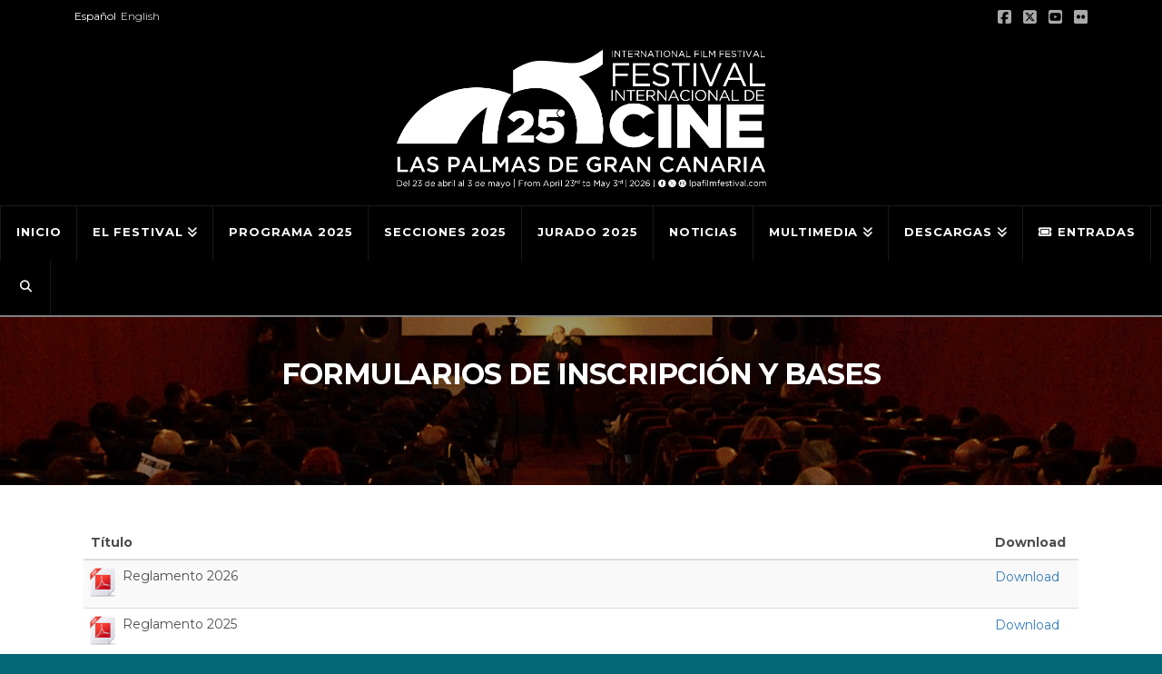

--- FILE ---
content_type: text/html; charset=UTF-8
request_url: https://www.lpafilmfestival.com/formularios-de-inscripcion-y-bases/?cp_documentos=2
body_size: 25710
content:



<!DOCTYPE html>

<html class="no-js" lang="es-ES">

<head>
  
<meta charset="UTF-8">
<meta name="viewport" content="width=device-width, initial-scale=1.0">
<link rel="pingback" href="https://www.lpafilmfestival.com/xmlrpc.php">
<title>Formularios de inscripción y bases | Festival Internacional de Cine</title>
<meta name='robots' content='max-image-preview:large' />
<link rel="alternate" hreflang="es" href="https://www.lpafilmfestival.com/formularios-de-inscripcion-y-bases/" />
<link rel="alternate" hreflang="en" href="https://www.lpafilmfestival.com/en/entry-forms-and-rules/" />
<link rel="alternate" hreflang="x-default" href="https://www.lpafilmfestival.com/formularios-de-inscripcion-y-bases/" />
<link rel='dns-prefetch' href='//www.lpafilmfestival.com' />
<link rel='dns-prefetch' href='//maps.googleapis.com' />
<link rel='dns-prefetch' href='//meet.jit.si' />
<link rel='dns-prefetch' href='//fonts.googleapis.com' />
<link rel="alternate" type="application/rss+xml" title="Festival Internacional de Cine &raquo; Feed" href="https://www.lpafilmfestival.com/feed/" />
<link rel="alternate" type="application/rss+xml" title="Festival Internacional de Cine &raquo; Feed de los comentarios" href="https://www.lpafilmfestival.com/comments/feed/" />
<link rel="alternate" title="oEmbed (JSON)" type="application/json+oembed" href="https://www.lpafilmfestival.com/wp-json/oembed/1.0/embed?url=https%3A%2F%2Fwww.lpafilmfestival.com%2Fformularios-de-inscripcion-y-bases%2F" />
<link rel="alternate" title="oEmbed (XML)" type="text/xml+oembed" href="https://www.lpafilmfestival.com/wp-json/oembed/1.0/embed?url=https%3A%2F%2Fwww.lpafilmfestival.com%2Fformularios-de-inscripcion-y-bases%2F&#038;format=xml" />
<style id='wp-img-auto-sizes-contain-inline-css' type='text/css'>
img:is([sizes=auto i],[sizes^="auto," i]){contain-intrinsic-size:3000px 1500px}
/*# sourceURL=wp-img-auto-sizes-contain-inline-css */
</style>
<style id='wp-emoji-styles-inline-css' type='text/css'>

	img.wp-smiley, img.emoji {
		display: inline !important;
		border: none !important;
		box-shadow: none !important;
		height: 1em !important;
		width: 1em !important;
		margin: 0 0.07em !important;
		vertical-align: -0.1em !important;
		background: none !important;
		padding: 0 !important;
	}
/*# sourceURL=wp-emoji-styles-inline-css */
</style>
<link rel='stylesheet' id='wp-block-library-css' href='https://www.lpafilmfestival.com/wp-includes/css/dist/block-library/style.min.css?ver=6.9' type='text/css' media='all' />
<style id='global-styles-inline-css' type='text/css'>
:root{--wp--preset--aspect-ratio--square: 1;--wp--preset--aspect-ratio--4-3: 4/3;--wp--preset--aspect-ratio--3-4: 3/4;--wp--preset--aspect-ratio--3-2: 3/2;--wp--preset--aspect-ratio--2-3: 2/3;--wp--preset--aspect-ratio--16-9: 16/9;--wp--preset--aspect-ratio--9-16: 9/16;--wp--preset--color--black: #000000;--wp--preset--color--cyan-bluish-gray: #abb8c3;--wp--preset--color--white: #ffffff;--wp--preset--color--pale-pink: #f78da7;--wp--preset--color--vivid-red: #cf2e2e;--wp--preset--color--luminous-vivid-orange: #ff6900;--wp--preset--color--luminous-vivid-amber: #fcb900;--wp--preset--color--light-green-cyan: #7bdcb5;--wp--preset--color--vivid-green-cyan: #00d084;--wp--preset--color--pale-cyan-blue: #8ed1fc;--wp--preset--color--vivid-cyan-blue: #0693e3;--wp--preset--color--vivid-purple: #9b51e0;--wp--preset--gradient--vivid-cyan-blue-to-vivid-purple: linear-gradient(135deg,rgb(6,147,227) 0%,rgb(155,81,224) 100%);--wp--preset--gradient--light-green-cyan-to-vivid-green-cyan: linear-gradient(135deg,rgb(122,220,180) 0%,rgb(0,208,130) 100%);--wp--preset--gradient--luminous-vivid-amber-to-luminous-vivid-orange: linear-gradient(135deg,rgb(252,185,0) 0%,rgb(255,105,0) 100%);--wp--preset--gradient--luminous-vivid-orange-to-vivid-red: linear-gradient(135deg,rgb(255,105,0) 0%,rgb(207,46,46) 100%);--wp--preset--gradient--very-light-gray-to-cyan-bluish-gray: linear-gradient(135deg,rgb(238,238,238) 0%,rgb(169,184,195) 100%);--wp--preset--gradient--cool-to-warm-spectrum: linear-gradient(135deg,rgb(74,234,220) 0%,rgb(151,120,209) 20%,rgb(207,42,186) 40%,rgb(238,44,130) 60%,rgb(251,105,98) 80%,rgb(254,248,76) 100%);--wp--preset--gradient--blush-light-purple: linear-gradient(135deg,rgb(255,206,236) 0%,rgb(152,150,240) 100%);--wp--preset--gradient--blush-bordeaux: linear-gradient(135deg,rgb(254,205,165) 0%,rgb(254,45,45) 50%,rgb(107,0,62) 100%);--wp--preset--gradient--luminous-dusk: linear-gradient(135deg,rgb(255,203,112) 0%,rgb(199,81,192) 50%,rgb(65,88,208) 100%);--wp--preset--gradient--pale-ocean: linear-gradient(135deg,rgb(255,245,203) 0%,rgb(182,227,212) 50%,rgb(51,167,181) 100%);--wp--preset--gradient--electric-grass: linear-gradient(135deg,rgb(202,248,128) 0%,rgb(113,206,126) 100%);--wp--preset--gradient--midnight: linear-gradient(135deg,rgb(2,3,129) 0%,rgb(40,116,252) 100%);--wp--preset--font-size--small: 13px;--wp--preset--font-size--medium: 20px;--wp--preset--font-size--large: 36px;--wp--preset--font-size--x-large: 42px;--wp--preset--spacing--20: 0.44rem;--wp--preset--spacing--30: 0.67rem;--wp--preset--spacing--40: 1rem;--wp--preset--spacing--50: 1.5rem;--wp--preset--spacing--60: 2.25rem;--wp--preset--spacing--70: 3.38rem;--wp--preset--spacing--80: 5.06rem;--wp--preset--shadow--natural: 6px 6px 9px rgba(0, 0, 0, 0.2);--wp--preset--shadow--deep: 12px 12px 50px rgba(0, 0, 0, 0.4);--wp--preset--shadow--sharp: 6px 6px 0px rgba(0, 0, 0, 0.2);--wp--preset--shadow--outlined: 6px 6px 0px -3px rgb(255, 255, 255), 6px 6px rgb(0, 0, 0);--wp--preset--shadow--crisp: 6px 6px 0px rgb(0, 0, 0);}:where(.is-layout-flex){gap: 0.5em;}:where(.is-layout-grid){gap: 0.5em;}body .is-layout-flex{display: flex;}.is-layout-flex{flex-wrap: wrap;align-items: center;}.is-layout-flex > :is(*, div){margin: 0;}body .is-layout-grid{display: grid;}.is-layout-grid > :is(*, div){margin: 0;}:where(.wp-block-columns.is-layout-flex){gap: 2em;}:where(.wp-block-columns.is-layout-grid){gap: 2em;}:where(.wp-block-post-template.is-layout-flex){gap: 1.25em;}:where(.wp-block-post-template.is-layout-grid){gap: 1.25em;}.has-black-color{color: var(--wp--preset--color--black) !important;}.has-cyan-bluish-gray-color{color: var(--wp--preset--color--cyan-bluish-gray) !important;}.has-white-color{color: var(--wp--preset--color--white) !important;}.has-pale-pink-color{color: var(--wp--preset--color--pale-pink) !important;}.has-vivid-red-color{color: var(--wp--preset--color--vivid-red) !important;}.has-luminous-vivid-orange-color{color: var(--wp--preset--color--luminous-vivid-orange) !important;}.has-luminous-vivid-amber-color{color: var(--wp--preset--color--luminous-vivid-amber) !important;}.has-light-green-cyan-color{color: var(--wp--preset--color--light-green-cyan) !important;}.has-vivid-green-cyan-color{color: var(--wp--preset--color--vivid-green-cyan) !important;}.has-pale-cyan-blue-color{color: var(--wp--preset--color--pale-cyan-blue) !important;}.has-vivid-cyan-blue-color{color: var(--wp--preset--color--vivid-cyan-blue) !important;}.has-vivid-purple-color{color: var(--wp--preset--color--vivid-purple) !important;}.has-black-background-color{background-color: var(--wp--preset--color--black) !important;}.has-cyan-bluish-gray-background-color{background-color: var(--wp--preset--color--cyan-bluish-gray) !important;}.has-white-background-color{background-color: var(--wp--preset--color--white) !important;}.has-pale-pink-background-color{background-color: var(--wp--preset--color--pale-pink) !important;}.has-vivid-red-background-color{background-color: var(--wp--preset--color--vivid-red) !important;}.has-luminous-vivid-orange-background-color{background-color: var(--wp--preset--color--luminous-vivid-orange) !important;}.has-luminous-vivid-amber-background-color{background-color: var(--wp--preset--color--luminous-vivid-amber) !important;}.has-light-green-cyan-background-color{background-color: var(--wp--preset--color--light-green-cyan) !important;}.has-vivid-green-cyan-background-color{background-color: var(--wp--preset--color--vivid-green-cyan) !important;}.has-pale-cyan-blue-background-color{background-color: var(--wp--preset--color--pale-cyan-blue) !important;}.has-vivid-cyan-blue-background-color{background-color: var(--wp--preset--color--vivid-cyan-blue) !important;}.has-vivid-purple-background-color{background-color: var(--wp--preset--color--vivid-purple) !important;}.has-black-border-color{border-color: var(--wp--preset--color--black) !important;}.has-cyan-bluish-gray-border-color{border-color: var(--wp--preset--color--cyan-bluish-gray) !important;}.has-white-border-color{border-color: var(--wp--preset--color--white) !important;}.has-pale-pink-border-color{border-color: var(--wp--preset--color--pale-pink) !important;}.has-vivid-red-border-color{border-color: var(--wp--preset--color--vivid-red) !important;}.has-luminous-vivid-orange-border-color{border-color: var(--wp--preset--color--luminous-vivid-orange) !important;}.has-luminous-vivid-amber-border-color{border-color: var(--wp--preset--color--luminous-vivid-amber) !important;}.has-light-green-cyan-border-color{border-color: var(--wp--preset--color--light-green-cyan) !important;}.has-vivid-green-cyan-border-color{border-color: var(--wp--preset--color--vivid-green-cyan) !important;}.has-pale-cyan-blue-border-color{border-color: var(--wp--preset--color--pale-cyan-blue) !important;}.has-vivid-cyan-blue-border-color{border-color: var(--wp--preset--color--vivid-cyan-blue) !important;}.has-vivid-purple-border-color{border-color: var(--wp--preset--color--vivid-purple) !important;}.has-vivid-cyan-blue-to-vivid-purple-gradient-background{background: var(--wp--preset--gradient--vivid-cyan-blue-to-vivid-purple) !important;}.has-light-green-cyan-to-vivid-green-cyan-gradient-background{background: var(--wp--preset--gradient--light-green-cyan-to-vivid-green-cyan) !important;}.has-luminous-vivid-amber-to-luminous-vivid-orange-gradient-background{background: var(--wp--preset--gradient--luminous-vivid-amber-to-luminous-vivid-orange) !important;}.has-luminous-vivid-orange-to-vivid-red-gradient-background{background: var(--wp--preset--gradient--luminous-vivid-orange-to-vivid-red) !important;}.has-very-light-gray-to-cyan-bluish-gray-gradient-background{background: var(--wp--preset--gradient--very-light-gray-to-cyan-bluish-gray) !important;}.has-cool-to-warm-spectrum-gradient-background{background: var(--wp--preset--gradient--cool-to-warm-spectrum) !important;}.has-blush-light-purple-gradient-background{background: var(--wp--preset--gradient--blush-light-purple) !important;}.has-blush-bordeaux-gradient-background{background: var(--wp--preset--gradient--blush-bordeaux) !important;}.has-luminous-dusk-gradient-background{background: var(--wp--preset--gradient--luminous-dusk) !important;}.has-pale-ocean-gradient-background{background: var(--wp--preset--gradient--pale-ocean) !important;}.has-electric-grass-gradient-background{background: var(--wp--preset--gradient--electric-grass) !important;}.has-midnight-gradient-background{background: var(--wp--preset--gradient--midnight) !important;}.has-small-font-size{font-size: var(--wp--preset--font-size--small) !important;}.has-medium-font-size{font-size: var(--wp--preset--font-size--medium) !important;}.has-large-font-size{font-size: var(--wp--preset--font-size--large) !important;}.has-x-large-font-size{font-size: var(--wp--preset--font-size--x-large) !important;}
/*# sourceURL=global-styles-inline-css */
</style>

<style id='classic-theme-styles-inline-css' type='text/css'>
/*! This file is auto-generated */
.wp-block-button__link{color:#fff;background-color:#32373c;border-radius:9999px;box-shadow:none;text-decoration:none;padding:calc(.667em + 2px) calc(1.333em + 2px);font-size:1.125em}.wp-block-file__button{background:#32373c;color:#fff;text-decoration:none}
/*# sourceURL=/wp-includes/css/classic-themes.min.css */
</style>
<link rel='stylesheet' id='dashicons-css' href='https://www.lpafilmfestival.com/wp-includes/css/dashicons.min.css?ver=6.9' type='text/css' media='all' />
<link rel='stylesheet' id='essgrid-blocks-editor-css-css' href='https://www.lpafilmfestival.com/wp-content/plugins/essential-grid/public/includes/builders/gutenberg/build/index.css?ver=1767089270' type='text/css' media='all' />
<link rel='stylesheet' id='font-awesome-css' href='https://www.lpafilmfestival.com/wp-content/plugins/download-manager/assets/font-awesome/css/font-awesome.min.css?ver=6.9' type='text/css' media='all' />
<link rel='stylesheet' id='wpdm-bootstrap-css' href='https://www.lpafilmfestival.com/wp-content/plugins/download-manager/assets/bootstrap/css/bootstrap.css?ver=6.9' type='text/css' media='all' />
<link rel='stylesheet' id='wpdm-front-css' href='https://www.lpafilmfestival.com/wp-content/plugins/download-manager/assets/css/front.css?ver=6.9' type='text/css' media='all' />
<link rel='stylesheet' id='justifiedGallery-css' href='https://www.lpafilmfestival.com/wp-content/plugins/flickr-justified-gallery/css/justifiedGallery.min.css?ver=v3.6' type='text/css' media='all' />
<link rel='stylesheet' id='flickrJustifiedGalleryWPPlugin-css' href='https://www.lpafilmfestival.com/wp-content/plugins/flickr-justified-gallery/css/flickrJustifiedGalleryWPPlugin.css?ver=v3.6' type='text/css' media='all' />
<link rel='stylesheet' id='swipebox-css' href='https://www.lpafilmfestival.com/wp-content/plugins/flickr-justified-gallery/lightboxes/swipebox/css/swipebox.min.css?ver=6.9' type='text/css' media='all' />
<link rel='stylesheet' id='page-list-style-css' href='https://www.lpafilmfestival.com/wp-content/plugins/page-list/css/page-list.css?ver=5.9' type='text/css' media='all' />
<link rel='stylesheet' id='wpdm-button-templates-css' href='https://www.lpafilmfestival.com/wp-content/plugins/wpdm-button-templates/buttons.css?ver=6.9' type='text/css' media='all' />
<link rel='stylesheet' id='wpml-legacy-dropdown-0-css' href='https://www.lpafilmfestival.com/wp-content/plugins/sitepress-multilingual-cms/templates/language-switchers/legacy-dropdown/style.min.css?ver=1' type='text/css' media='all' />
<style id='wpml-legacy-dropdown-0-inline-css' type='text/css'>
.wpml-ls-statics-shortcode_actions{background-color:#eeeeee;}.wpml-ls-statics-shortcode_actions, .wpml-ls-statics-shortcode_actions .wpml-ls-sub-menu, .wpml-ls-statics-shortcode_actions a {border-color:#cdcdcd;}.wpml-ls-statics-shortcode_actions a, .wpml-ls-statics-shortcode_actions .wpml-ls-sub-menu a, .wpml-ls-statics-shortcode_actions .wpml-ls-sub-menu a:link, .wpml-ls-statics-shortcode_actions li:not(.wpml-ls-current-language) .wpml-ls-link, .wpml-ls-statics-shortcode_actions li:not(.wpml-ls-current-language) .wpml-ls-link:link {color:#444444;background-color:#ffffff;}.wpml-ls-statics-shortcode_actions .wpml-ls-sub-menu a:hover,.wpml-ls-statics-shortcode_actions .wpml-ls-sub-menu a:focus, .wpml-ls-statics-shortcode_actions .wpml-ls-sub-menu a:link:hover, .wpml-ls-statics-shortcode_actions .wpml-ls-sub-menu a:link:focus {color:#000000;background-color:#eeeeee;}.wpml-ls-statics-shortcode_actions .wpml-ls-current-language > a {color:#444444;background-color:#ffffff;}.wpml-ls-statics-shortcode_actions .wpml-ls-current-language:hover>a, .wpml-ls-statics-shortcode_actions .wpml-ls-current-language>a:focus {color:#000000;background-color:#eeeeee;}
/*# sourceURL=wpml-legacy-dropdown-0-inline-css */
</style>
<link rel='stylesheet' id='wpml-legacy-horizontal-list-0-css' href='https://www.lpafilmfestival.com/wp-content/plugins/sitepress-multilingual-cms/templates/language-switchers/legacy-list-horizontal/style.min.css?ver=1' type='text/css' media='all' />
<style id='wpml-legacy-horizontal-list-0-inline-css' type='text/css'>
.wpml-ls-sidebars-header-1{background-color:#E5E5E5;}.wpml-ls-sidebars-header-1, .wpml-ls-sidebars-header-1 .wpml-ls-sub-menu, .wpml-ls-sidebars-header-1 a {border-color:#cdcdcd;}.wpml-ls-sidebars-header-1 a, .wpml-ls-sidebars-header-1 .wpml-ls-sub-menu a, .wpml-ls-sidebars-header-1 .wpml-ls-sub-menu a:link, .wpml-ls-sidebars-header-1 li:not(.wpml-ls-current-language) .wpml-ls-link, .wpml-ls-sidebars-header-1 li:not(.wpml-ls-current-language) .wpml-ls-link:link {color:#000000;background-color:#e5e5e5;}.wpml-ls-sidebars-header-1 .wpml-ls-sub-menu a:hover,.wpml-ls-sidebars-header-1 .wpml-ls-sub-menu a:focus, .wpml-ls-sidebars-header-1 .wpml-ls-sub-menu a:link:hover, .wpml-ls-sidebars-header-1 .wpml-ls-sub-menu a:link:focus {color:#000000;background-color:#eeeeee;}.wpml-ls-sidebars-header-1 .wpml-ls-current-language > a {color:#222222;background-color:#ffffff;}.wpml-ls-sidebars-header-1 .wpml-ls-current-language:hover>a, .wpml-ls-sidebars-header-1 .wpml-ls-current-language>a:focus {color:#000000;background-color:#eeeeee;}
/*# sourceURL=wpml-legacy-horizontal-list-0-inline-css */
</style>
<link rel='stylesheet' id='x-stack-css' href='https://www.lpafilmfestival.com/wp-content/themes/x/framework/dist/css/site/stacks/ethos.css?ver=10.7.10' type='text/css' media='all' />
<link rel='stylesheet' id='x-child-css' href='https://www.lpafilmfestival.com/wp-content/themes/x-child/style.css?ver=10.7.10' type='text/css' media='all' />
<link rel='stylesheet' id='evcal_google_fonts-css' href='https://fonts.googleapis.com/css?family=Noto+Sans%3A400%2C400italic%2C700%7CPoppins%3A700%2C800%2C900&#038;subset=latin%2Clatin-ext&#038;ver=4.9.9' type='text/css' media='all' />
<link rel='stylesheet' id='evcal_cal_default-css' href='//www.lpafilmfestival.com/wp-content/plugins/eventON/assets/css/eventon_styles.css?ver=4.9.9' type='text/css' media='all' />
<link rel='stylesheet' id='evo_font_icons-css' href='//www.lpafilmfestival.com/wp-content/plugins/eventON/assets/fonts/all.css?ver=4.9.9' type='text/css' media='all' />
<link rel='stylesheet' id='eventon_dynamic_styles-css' href='//www.lpafilmfestival.com/wp-content/plugins/eventON/assets/css/eventon_dynamic_styles.css?ver=4.9.9' type='text/css' media='all' />
<link rel='stylesheet' id='evo_fc_styles-css' href='https://www.lpafilmfestival.com/wp-content/plugins/eventon-full-cal/assets/fc_styles.css?ver=2.1.2' type='text/css' media='all' />
<link rel='stylesheet' id='tp-fontello-css' href='https://www.lpafilmfestival.com/wp-content/plugins/essential-grid/public/assets/font/fontello/css/fontello.css?ver=3.1.10' type='text/css' media='all' />
<link rel='stylesheet' id='esg-plugin-settings-css' href='https://www.lpafilmfestival.com/wp-content/plugins/essential-grid/public/assets/css/settings.css?ver=3.1.10' type='text/css' media='all' />
<link rel='stylesheet' id='tp-open-sans-css' href='https://fonts.googleapis.com/css?family=Open+Sans%3A300%2C400%2C600%2C700%2C800&#038;ver=1.1.6' type='text/css' media='all' />
<link rel='stylesheet' id='tp-raleway-css' href='https://fonts.googleapis.com/css?family=Raleway%3A100%2C200%2C300%2C400%2C500%2C600%2C700%2C800%2C900&#038;ver=1.1.6' type='text/css' media='all' />
<link rel='stylesheet' id='tp-droid-serif-css' href='https://fonts.googleapis.com/css?family=Droid+Serif%3A400%2C700&#038;ver=1.1.6' type='text/css' media='all' />
<link rel='stylesheet' id='__EPYT__style-css' href='https://www.lpafilmfestival.com/wp-content/plugins/youtube-embed-plus/styles/ytprefs.min.css?ver=14.2.4' type='text/css' media='all' />
<style id='__EPYT__style-inline-css' type='text/css'>

                .epyt-gallery-thumb {
                        width: 33.333%;
                }
                
                         @media (min-width:0px) and (max-width: 767px) {
                            .epyt-gallery-rowbreak {
                                display: none;
                            }
                            .epyt-gallery-allthumbs[class*="epyt-cols"] .epyt-gallery-thumb {
                                width: 100% !important;
                            }
                          }
/*# sourceURL=__EPYT__style-inline-css */
</style>
<style id='cs-inline-css' type='text/css'>
@media (min-width:1200px){.x-hide-xl{display:none !important;}}@media (min-width:979px) and (max-width:1199px){.x-hide-lg{display:none !important;}}@media (min-width:767px) and (max-width:978px){.x-hide-md{display:none !important;}}@media (min-width:480px) and (max-width:766px){.x-hide-sm{display:none !important;}}@media (max-width:479px){.x-hide-xs{display:none !important;}} a,h1 a:hover,h2 a:hover,h3 a:hover,h4 a:hover,h5 a:hover,h6 a:hover,.x-breadcrumb-wrap a:hover,.x-comment-author a:hover,.x-comment-time:hover,.p-meta > span > a:hover,.format-link .link a:hover,.x-main .widget ul li a:hover,.x-main .widget ol li a:hover,.x-main .widget_tag_cloud .tagcloud a:hover,.x-sidebar .widget ul li a:hover,.x-sidebar .widget ol li a:hover,.x-sidebar .widget_tag_cloud .tagcloud a:hover,.x-portfolio .entry-extra .x-ul-tags li a:hover{color:rgb(4,131,140);}a:hover{color:rgb(5,102,117);}a.x-img-thumbnail:hover{border-color:rgb(4,131,140);}.x-main{width:72%;}.x-sidebar{width:calc( 100% - 72%);}.x-post-slider-archive-active .x-container.main:not(.x-row):not(.x-grid):before{top:0;}.x-content-sidebar-active .x-container.main:not(.x-row):not(.x-grid):before{right:calc( 100% - 72%);}.x-sidebar-content-active .x-container.main:not(.x-row):not(.x-grid):before{left:calc( 100% - 72%);}.x-full-width-active .x-container.main:not(.x-row):not(.x-grid):before{left:-5000em;}.h-landmark,.x-main .h-widget,.x-main .h-widget a.rsswidget,.x-main .h-widget a.rsswidget:hover,.x-main .widget.widget_pages .current_page_item a,.x-main .widget.widget_nav_menu .current-menu-item a,.x-main .widget.widget_pages .current_page_item a:hover,.x-main .widget.widget_nav_menu .current-menu-item a:hover,.x-sidebar .h-widget,.x-sidebar .h-widget a.rsswidget,.x-sidebar .h-widget a.rsswidget:hover,.x-sidebar .widget.widget_pages .current_page_item a,.x-sidebar .widget.widget_nav_menu .current-menu-item a,.x-sidebar .widget.widget_pages .current_page_item a:hover,.x-sidebar .widget.widget_nav_menu .current-menu-item a:hover{color:#000000;}.x-main .widget,.x-main .widget a,.x-main .widget ul li a,.x-main .widget ol li a,.x-main .widget_tag_cloud .tagcloud a,.x-main .widget_product_tag_cloud .tagcloud a,.x-main .widget a:hover,.x-main .widget ul li a:hover,.x-main .widget ol li a:hover,.x-main .widget_tag_cloud .tagcloud a:hover,.x-main .widget_product_tag_cloud .tagcloud a:hover,.x-main .widget_shopping_cart .buttons .button,.x-main .widget_price_filter .price_slider_amount .button,.x-sidebar .widget,.x-sidebar .widget a,.x-sidebar .widget ul li a,.x-sidebar .widget ol li a,.x-sidebar .widget_tag_cloud .tagcloud a,.x-sidebar .widget_product_tag_cloud .tagcloud a,.x-sidebar .widget a:hover,.x-sidebar .widget ul li a:hover,.x-sidebar .widget ol li a:hover,.x-sidebar .widget_tag_cloud .tagcloud a:hover,.x-sidebar .widget_product_tag_cloud .tagcloud a:hover,.x-sidebar .widget_shopping_cart .buttons .button,.x-sidebar .widget_price_filter .price_slider_amount .button{color:#000000;}.x-main .h-widget,.x-main .widget.widget_pages .current_page_item,.x-main .widget.widget_nav_menu .current-menu-item,.x-sidebar .h-widget,.x-sidebar .widget.widget_pages .current_page_item,.x-sidebar .widget.widget_nav_menu .current-menu-item{border-color:#000000;}.x-post-slider{height:425px;}.archive .x-post-slider{height:425px;}.x-post-slider .x-post-slider-entry{padding-bottom:425px;}.archive .x-post-slider .x-post-slider-entry{padding-bottom:425px;}.format-link .link a,.x-portfolio .entry-extra .x-ul-tags li a{color:#4e4e4e;}.p-meta > span > a,.x-nav-articles a,.entry-top-navigation .entry-parent,.option-set .x-index-filters,.option-set .x-portfolio-filters,.option-set .x-index-filters-menu >li >a:hover,.option-set .x-index-filters-menu >li >a.selected,.option-set .x-portfolio-filters-menu > li > a:hover,.option-set .x-portfolio-filters-menu > li > a.selected{color:#000000;}.x-nav-articles a,.entry-top-navigation .entry-parent,.option-set .x-index-filters,.option-set .x-portfolio-filters,.option-set .x-index-filters i,.option-set .x-portfolio-filters i{border-color:#000000;}.x-nav-articles a:hover,.entry-top-navigation .entry-parent:hover,.option-set .x-index-filters:hover i,.option-set .x-portfolio-filters:hover i{background-color:#000000;}@media (max-width:978.98px){.x-content-sidebar-active .x-container.main:not(.x-row):not(.x-grid):before,.x-sidebar-content-active .x-container.main:not(.x-row):not(.x-grid):before{left:-5000em;}body .x-main .widget,body .x-main .widget a,body .x-main .widget a:hover,body .x-main .widget ul li a,body .x-main .widget ol li a,body .x-main .widget ul li a:hover,body .x-main .widget ol li a:hover,body .x-sidebar .widget,body .x-sidebar .widget a,body .x-sidebar .widget a:hover,body .x-sidebar .widget ul li a,body .x-sidebar .widget ol li a,body .x-sidebar .widget ul li a:hover,body .x-sidebar .widget ol li a:hover{color:#4e4e4e;}body .x-main .h-widget,body .x-main .widget.widget_pages .current_page_item a,body .x-main .widget.widget_nav_menu .current-menu-item a,body .x-main .widget.widget_pages .current_page_item a:hover,body .x-main .widget.widget_nav_menu .current-menu-item a:hover,body .x-sidebar .h-widget,body .x-sidebar .widget.widget_pages .current_page_item a,body .x-sidebar .widget.widget_nav_menu .current-menu-item a,body .x-sidebar .widget.widget_pages .current_page_item a:hover,body .x-sidebar .widget.widget_nav_menu .current-menu-item a:hover{color:#000000;}body .x-main .h-widget,body .x-main .widget.widget_pages .current_page_item,body .x-main .widget.widget_nav_menu .current-menu-item,body .x-sidebar .h-widget,body .x-sidebar .widget.widget_pages .current_page_item,body .x-sidebar .widget.widget_nav_menu .current-menu-item{border-color:#000000;}}@media (max-width:766.98px){.x-post-slider,.archive .x-post-slider{height:auto !important;}.x-post-slider .x-post-slider-entry,.archive .x-post-slider .x-post-slider-entry{padding-bottom:65% !important;}}html{font-size:14px;}@media (min-width:479px){html{font-size:14px;}}@media (min-width:766px){html{font-size:14px;}}@media (min-width:978px){html{font-size:14px;}}@media (min-width:1199px){html{font-size:14px;}}body{font-style:normal;font-weight:400;color:#4e4e4e;background-color:#e4e4e4;}.w-b{font-weight:400 !important;}h1,h2,h3,h4,h5,h6,.h1,.h2,.h3,.h4,.h5,.h6,.x-text-headline{font-family:"Montserrat",sans-serif;font-style:normal;font-weight:700;text-transform:uppercase;}h1,.h1{letter-spacing:-0.018em;}h2,.h2{letter-spacing:-0.025em;}h3,.h3{letter-spacing:-0.031em;}h4,.h4{letter-spacing:-0.042em;}h5,.h5{letter-spacing:-0.048em;}h6,.h6{letter-spacing:-0.071em;}.w-h{font-weight:700 !important;}.x-container.width{width:88%;}.x-container.max{max-width:1170px;}.x-bar-content.x-container.width{flex-basis:88%;}.x-main.full{float:none;clear:both;display:block;width:auto;}@media (max-width:978.98px){.x-main.full,.x-main.left,.x-main.right,.x-sidebar.left,.x-sidebar.right{float:none;display:block;width:auto !important;}}.entry-header,.entry-content{font-size:1rem;}body,input,button,select,textarea{font-family:"Montserrat",sans-serif;}h1,h2,h3,h4,h5,h6,.h1,.h2,.h3,.h4,.h5,.h6,h1 a,h2 a,h3 a,h4 a,h5 a,h6 a,.h1 a,.h2 a,.h3 a,.h4 a,.h5 a,.h6 a,blockquote{color:#000000;}.cfc-h-tx{color:#000000 !important;}.cfc-h-bd{border-color:#000000 !important;}.cfc-h-bg{background-color:#000000 !important;}.cfc-b-tx{color:#4e4e4e !important;}.cfc-b-bd{border-color:#4e4e4e !important;}.cfc-b-bg{background-color:#4e4e4e !important;}.x-btn,.button,[type="submit"]{color:#ffffff;border-color:rgb(2,9,39);background-color:rgb(2,9,39);text-shadow:0 0.075em 0.075em rgba(0,0,0,0.5);}.x-btn:hover,.button:hover,[type="submit"]:hover{color:#ffffff;border-color:rgb(2,9,39);background-color:rgb(2,9,39);text-shadow:0 0.075em 0.075em rgba(0,0,0,0.5);}.x-btn.x-btn-real,.x-btn.x-btn-real:hover{margin-bottom:0.25em;text-shadow:0 0.075em 0.075em rgba(0,0,0,0.65);}.x-btn.x-btn-real{box-shadow:0 0.25em 0 0 #490f0f,0 4px 9px rgba(0,0,0,0.75);}.x-btn.x-btn-real:hover{box-shadow:0 0.25em 0 0 #490f0f,0 4px 9px rgba(0,0,0,0.75);}.x-btn.x-btn-flat,.x-btn.x-btn-flat:hover{margin-bottom:0;text-shadow:0 0.075em 0.075em rgba(0,0,0,0.65);box-shadow:none;}.x-btn.x-btn-transparent,.x-btn.x-btn-transparent:hover{margin-bottom:0;border-width:3px;text-shadow:none;text-transform:uppercase;background-color:transparent;box-shadow:none;}.x-topbar,.x-colophon.bottom{background-color:#e8e8ea;}.x-logobar,.x-navbar,.x-navbar .sub-menu,.x-colophon.top{background-color:#000000;}.x-navbar .desktop .x-nav > li > a,.x-navbar .desktop .sub-menu a,.x-navbar .mobile .x-nav li > a,.x-breadcrumb-wrap a,.x-breadcrumbs .delimiter{color:#ffffff;}.x-topbar .p-info a:hover,.x-social-global a:hover,.x-navbar .desktop .x-nav > li > a:hover,.x-navbar .desktop .x-nav > .x-active > a,.x-navbar .desktop .x-nav > .current-menu-item > a,.x-navbar .desktop .sub-menu a:hover,.x-navbar .desktop .sub-menu .x-active > a,.x-navbar .desktop .sub-menu .current-menu-item > a,.x-navbar .desktop .x-nav .x-megamenu > .sub-menu > li > a,.x-navbar .mobile .x-nav li > a:hover,.x-navbar .mobile .x-nav .x-active > a,.x-navbar .mobile .x-nav .current-menu-item > a,.x-widgetbar .widget a:hover,.x-colophon .widget a:hover,.x-colophon.bottom .x-colophon-content a:hover,.x-colophon.bottom .x-nav a:hover{color:#ffffff;}.x-navbar .desktop .x-nav > li.tax-item-8 > a:hover,.x-navbar .desktop .x-nav > li.tax-item-8.x-active > a{box-shadow:0 2px 0 0 #ffffff;}.x-navbar .desktop .x-nav > li > a:hover,.x-navbar .desktop .x-nav > .x-active > a,.x-navbar .desktop .x-nav > .current-menu-item > a{box-shadow:0 2px 0 0 rgb(4,131,140);}.x-navbar .desktop .x-nav > li > a{height:60px;padding-top:22px;}.x-navbar-fixed-top-active .x-navbar-wrap{margin-bottom:2px;}.x-navbar .desktop .x-nav > li ul{top:calc(60px + 2px);}@media (max-width:979px){.x-navbar-fixed-top-active .x-navbar-wrap{margin-bottom:0;}}body.x-navbar-fixed-top-active .x-navbar-wrap{height:60px;}.x-navbar-inner{min-height:60px;}.x-logobar-inner{padding-top:15px;padding-bottom:15px;}.x-brand{font-family:"Montserrat",sans-serif;font-size:36px;font-style:normal;font-weight:400;letter-spacing:0em;text-transform:uppercase;color:#ffffff;}.x-brand:hover,.x-brand:focus{color:#ffffff;}.x-brand img{width:calc(600px / 2);}.x-navbar .x-nav-wrap .x-nav > li > a{font-family:"Montserrat",sans-serif;font-style:normal;font-weight:700;letter-spacing:0.071em;text-transform:uppercase;}.x-navbar .desktop .x-nav > li > a{font-size:13px;}.x-navbar .desktop .x-nav > li > a:not(.x-btn-navbar-woocommerce){padding-left:30px;padding-right:30px;}.x-navbar .desktop .x-nav > li > a > span{margin-right:-0.071em;}.x-btn-navbar{margin-top:10px;}.x-btn-navbar,.x-btn-navbar.collapsed{font-size:40px;}@media (max-width:979px){body.x-navbar-fixed-top-active .x-navbar-wrap{height:auto;}.x-widgetbar{left:0;right:0;}}.x-topbar,.x-colophon.bottom{background-color:#e8e8ea;}.x-logobar,.x-navbar,.x-navbar .sub-menu,.x-colophon.top{background-color:#000000;}.x-navbar .desktop .x-nav > li > a,.x-navbar .desktop .sub-menu a,.x-navbar .mobile .x-nav li > a,.x-breadcrumb-wrap a,.x-breadcrumbs .delimiter{color:#ffffff;}.x-topbar .p-info a:hover,.x-social-global a:hover,.x-navbar .desktop .x-nav > li > a:hover,.x-navbar .desktop .x-nav > .x-active > a,.x-navbar .desktop .x-nav > .current-menu-item > a,.x-navbar .desktop .sub-menu a:hover,.x-navbar .desktop .sub-menu .x-active > a,.x-navbar .desktop .sub-menu .current-menu-item > a,.x-navbar .desktop .x-nav .x-megamenu > .sub-menu > li > a,.x-navbar .mobile .x-nav li > a:hover,.x-navbar .mobile .x-nav .x-active > a,.x-navbar .mobile .x-nav .current-menu-item > a,.x-widgetbar .widget a:hover,.x-colophon .widget a:hover,.x-colophon.bottom .x-colophon-content a:hover,.x-colophon.bottom .x-nav a:hover{color:#ffffff;}.bg .mejs-container,.x-video .mejs-container{position:unset !important;} @font-face{font-family:'FontAwesomePro';font-style:normal;font-weight:900;font-display:block;src:url('https://www.lpafilmfestival.com/wp-content/plugins/cornerstone/assets/fonts/fa-solid-900.woff2?ver=6.7.2') format('woff2'),url('https://www.lpafilmfestival.com/wp-content/plugins/cornerstone/assets/fonts/fa-solid-900.ttf?ver=6.7.2') format('truetype');}[data-x-fa-pro-icon]{font-family:"FontAwesomePro" !important;}[data-x-fa-pro-icon]:before{content:attr(data-x-fa-pro-icon);}[data-x-icon],[data-x-icon-o],[data-x-icon-l],[data-x-icon-s],[data-x-icon-b],[data-x-icon-sr],[data-x-icon-ss],[data-x-icon-sl],[data-x-fa-pro-icon],[class*="cs-fa-"]{display:inline-flex;font-style:normal;font-weight:400;text-decoration:inherit;text-rendering:auto;-webkit-font-smoothing:antialiased;-moz-osx-font-smoothing:grayscale;}[data-x-icon].left,[data-x-icon-o].left,[data-x-icon-l].left,[data-x-icon-s].left,[data-x-icon-b].left,[data-x-icon-sr].left,[data-x-icon-ss].left,[data-x-icon-sl].left,[data-x-fa-pro-icon].left,[class*="cs-fa-"].left{margin-right:0.5em;}[data-x-icon].right,[data-x-icon-o].right,[data-x-icon-l].right,[data-x-icon-s].right,[data-x-icon-b].right,[data-x-icon-sr].right,[data-x-icon-ss].right,[data-x-icon-sl].right,[data-x-fa-pro-icon].right,[class*="cs-fa-"].right{margin-left:0.5em;}[data-x-icon]:before,[data-x-icon-o]:before,[data-x-icon-l]:before,[data-x-icon-s]:before,[data-x-icon-b]:before,[data-x-icon-sr]:before,[data-x-icon-ss]:before,[data-x-icon-sl]:before,[data-x-fa-pro-icon]:before,[class*="cs-fa-"]:before{line-height:1;}@font-face{font-family:'FontAwesome';font-style:normal;font-weight:900;font-display:block;src:url('https://www.lpafilmfestival.com/wp-content/plugins/cornerstone/assets/fonts/fa-solid-900.woff2?ver=6.7.2') format('woff2'),url('https://www.lpafilmfestival.com/wp-content/plugins/cornerstone/assets/fonts/fa-solid-900.ttf?ver=6.7.2') format('truetype');}[data-x-icon],[data-x-icon-s],[data-x-icon][class*="cs-fa-"]{font-family:"FontAwesome" !important;font-weight:900;}[data-x-icon]:before,[data-x-icon][class*="cs-fa-"]:before{content:attr(data-x-icon);}[data-x-icon-s]:before{content:attr(data-x-icon-s);}@font-face{font-family:'FontAwesomeRegular';font-style:normal;font-weight:400;font-display:block;src:url('https://www.lpafilmfestival.com/wp-content/plugins/cornerstone/assets/fonts/fa-regular-400.woff2?ver=6.7.2') format('woff2'),url('https://www.lpafilmfestival.com/wp-content/plugins/cornerstone/assets/fonts/fa-regular-400.ttf?ver=6.7.2') format('truetype');}@font-face{font-family:'FontAwesomePro';font-style:normal;font-weight:400;font-display:block;src:url('https://www.lpafilmfestival.com/wp-content/plugins/cornerstone/assets/fonts/fa-regular-400.woff2?ver=6.7.2') format('woff2'),url('https://www.lpafilmfestival.com/wp-content/plugins/cornerstone/assets/fonts/fa-regular-400.ttf?ver=6.7.2') format('truetype');}[data-x-icon-o]{font-family:"FontAwesomeRegular" !important;}[data-x-icon-o]:before{content:attr(data-x-icon-o);}@font-face{font-family:'FontAwesomeLight';font-style:normal;font-weight:300;font-display:block;src:url('https://www.lpafilmfestival.com/wp-content/plugins/cornerstone/assets/fonts/fa-light-300.woff2?ver=6.7.2') format('woff2'),url('https://www.lpafilmfestival.com/wp-content/plugins/cornerstone/assets/fonts/fa-light-300.ttf?ver=6.7.2') format('truetype');}@font-face{font-family:'FontAwesomePro';font-style:normal;font-weight:300;font-display:block;src:url('https://www.lpafilmfestival.com/wp-content/plugins/cornerstone/assets/fonts/fa-light-300.woff2?ver=6.7.2') format('woff2'),url('https://www.lpafilmfestival.com/wp-content/plugins/cornerstone/assets/fonts/fa-light-300.ttf?ver=6.7.2') format('truetype');}[data-x-icon-l]{font-family:"FontAwesomeLight" !important;font-weight:300;}[data-x-icon-l]:before{content:attr(data-x-icon-l);}@font-face{font-family:'FontAwesomeBrands';font-style:normal;font-weight:normal;font-display:block;src:url('https://www.lpafilmfestival.com/wp-content/plugins/cornerstone/assets/fonts/fa-brands-400.woff2?ver=6.7.2') format('woff2'),url('https://www.lpafilmfestival.com/wp-content/plugins/cornerstone/assets/fonts/fa-brands-400.ttf?ver=6.7.2') format('truetype');}[data-x-icon-b]{font-family:"FontAwesomeBrands" !important;}[data-x-icon-b]:before{content:attr(data-x-icon-b);}.widget.widget_rss li .rsswidget:before{content:"\f35d";padding-right:0.4em;font-family:"FontAwesome";}.text-white h2,.text-white p,.text-white .x-btn{color:#fff;}.text-white .x-btn{border-color:#fff;}.evors_popup:before{background-color:#056675 !important}#evorsvp_form .rsvp_status span.set{display:none;}#evorsvp_form a.evcal_btn{color:#056675 !important;}.text-white .x-icon{color:#fff;}.text-white .x-hr{border-top-color:rgba(255,255,255,0.1);}.text-white .x-btn:hover{opacity:0.75;}.x-social-global a{color:#A9A9AA;}.x-header-landmark.x-container.max.width{background:rgb(5,102,117);margin:0;padding:55px;width:100%}.x-header-landmark.x-container.max.width span{color:white;}.x-topbar{background:black;border-bottom:none;}.evoet_eventtypes.level_4.evcal_event_types.ett1 em i{display:none;}.descargas{font-size:25px;text-align:center;}nn
/*# sourceURL=cs-inline-css */
</style>
<link rel='stylesheet' id='wppb_stylesheet-css' href='https://www.lpafilmfestival.com/wp-content/plugins/profile-builder/assets/css/style-front-end.css?ver=3.15.2' type='text/css' media='all' />
<script type="text/javascript" id="wpml-cookie-js-extra">
/* <![CDATA[ */
var wpml_cookies = {"wp-wpml_current_language":{"value":"es","expires":1,"path":"/"}};
var wpml_cookies = {"wp-wpml_current_language":{"value":"es","expires":1,"path":"/"}};
//# sourceURL=wpml-cookie-js-extra
/* ]]> */
</script>
<script type="text/javascript" src="https://www.lpafilmfestival.com/wp-content/plugins/sitepress-multilingual-cms/res/js/cookies/language-cookie.js?ver=486900" id="wpml-cookie-js" defer="defer" data-wp-strategy="defer"></script>
<script type="text/javascript" src="https://www.lpafilmfestival.com/wp-includes/js/jquery/jquery.min.js?ver=3.7.1" id="jquery-core-js"></script>
<script type="text/javascript" src="https://www.lpafilmfestival.com/wp-includes/js/jquery/jquery-migrate.min.js?ver=3.4.1" id="jquery-migrate-js"></script>
<script type="text/javascript" src="https://www.lpafilmfestival.com/wp-content/plugins/download-manager/assets/bootstrap/js/bootstrap.min.js?ver=6.9" id="wpdm-bootstrap-js"></script>
<script type="text/javascript" src="https://www.lpafilmfestival.com/wp-content/plugins/download-manager/assets/js/front.js?ver=6.9" id="frontjs-js"></script>
<script type="text/javascript" src="https://www.lpafilmfestival.com/wp-content/plugins/download-manager/assets/js/chosen.jquery.min.js?ver=6.9" id="jquery-choosen-js"></script>
<script type="text/javascript" src="//www.lpafilmfestival.com/wp-content/plugins/revslider/sr6/assets/js/rbtools.min.js?ver=6.7.40" async id="tp-tools-js"></script>
<script type="text/javascript" src="//www.lpafilmfestival.com/wp-content/plugins/revslider/sr6/assets/js/rs6.min.js?ver=6.7.40" async id="revmin-js"></script>
<script type="text/javascript" src="https://www.lpafilmfestival.com/wp-content/plugins/sitepress-multilingual-cms/templates/language-switchers/legacy-dropdown/script.min.js?ver=1" id="wpml-legacy-dropdown-0-js"></script>
<script type="text/javascript" id="evo-inlinescripts-header-js-after">
/* <![CDATA[ */
jQuery(document).ready(function($){});
//# sourceURL=evo-inlinescripts-header-js-after
/* ]]> */
</script>
<script type="text/javascript" id="__ytprefs__-js-extra">
/* <![CDATA[ */
var _EPYT_ = {"ajaxurl":"https://www.lpafilmfestival.com/wp-admin/admin-ajax.php","security":"aaeb22351e","gallery_scrolloffset":"20","eppathtoscripts":"https://www.lpafilmfestival.com/wp-content/plugins/youtube-embed-plus/scripts/","eppath":"https://www.lpafilmfestival.com/wp-content/plugins/youtube-embed-plus/","epresponsiveselector":"[\"iframe.__youtube_prefs_widget__\"]","epdovol":"1","version":"14.2.4","evselector":"iframe.__youtube_prefs__[src], iframe[src*=\"youtube.com/embed/\"], iframe[src*=\"youtube-nocookie.com/embed/\"]","ajax_compat":"","maxres_facade":"eager","ytapi_load":"light","pause_others":"","stopMobileBuffer":"1","facade_mode":"","not_live_on_channel":""};
//# sourceURL=__ytprefs__-js-extra
/* ]]> */
</script>
<script type="text/javascript" src="https://www.lpafilmfestival.com/wp-content/plugins/youtube-embed-plus/scripts/ytprefs.min.js?ver=14.2.4" id="__ytprefs__-js"></script>
<meta name="generator" content="WordPress Download Manager 2.9.3" />
<link rel="https://api.w.org/" href="https://www.lpafilmfestival.com/wp-json/" /><link rel="alternate" title="JSON" type="application/json" href="https://www.lpafilmfestival.com/wp-json/wp/v2/pages/4771" /><link rel="canonical" href="https://www.lpafilmfestival.com/formularios-de-inscripcion-y-bases/" />
<link rel='shortlink' href='https://www.lpafilmfestival.com/?p=4771' />
<meta name="generator" content="WPML ver:4.8.6 stt:1,2;" />

        <script>
            var wpdm_site_url = 'https://www.lpafilmfestival.com/';
            var wpdm_home_url = 'https://www.lpafilmfestival.com/';
            var ajax_url = 'https://www.lpafilmfestival.com/wp-admin/admin-ajax.php';
        </script>


        
		<!-- GA Google Analytics @ https://m0n.co/ga -->
		<script async src="https://www.googletagmanager.com/gtag/js?id=G-DRCT33CNY3"></script>
		<script>
			window.dataLayer = window.dataLayer || [];
			function gtag(){dataLayer.push(arguments);}
			gtag('js', new Date());
			gtag('config', 'G-DRCT33CNY3');
		</script>

	 <script type="text/javascript" charset="UTF-8" src="//cdn.cookie-script.com/s/8aead0eb326a1639db54f3900d37d694.js"></script>
<meta name="generator" content="Powered by Slider Revolution 6.7.40 - responsive, Mobile-Friendly Slider Plugin for WordPress with comfortable drag and drop interface." />
<link rel="icon" href="https://www.lpafilmfestival.com/wp-content/uploads/2021/03/film.ico" sizes="32x32" />
<link rel="icon" href="https://www.lpafilmfestival.com/wp-content/uploads/2021/03/film.ico" sizes="192x192" />
<link rel="apple-touch-icon" href="https://www.lpafilmfestival.com/wp-content/uploads/2021/03/film.ico" />
<meta name="msapplication-TileImage" content="https://www.lpafilmfestival.com/wp-content/uploads/2021/03/film.ico" />
<script>function setREVStartSize(e){
			//window.requestAnimationFrame(function() {
				window.RSIW = window.RSIW===undefined ? window.innerWidth : window.RSIW;
				window.RSIH = window.RSIH===undefined ? window.innerHeight : window.RSIH;
				try {
					var pw = document.getElementById(e.c).parentNode.offsetWidth,
						newh;
					pw = pw===0 || isNaN(pw) || (e.l=="fullwidth" || e.layout=="fullwidth") ? window.RSIW : pw;
					e.tabw = e.tabw===undefined ? 0 : parseInt(e.tabw);
					e.thumbw = e.thumbw===undefined ? 0 : parseInt(e.thumbw);
					e.tabh = e.tabh===undefined ? 0 : parseInt(e.tabh);
					e.thumbh = e.thumbh===undefined ? 0 : parseInt(e.thumbh);
					e.tabhide = e.tabhide===undefined ? 0 : parseInt(e.tabhide);
					e.thumbhide = e.thumbhide===undefined ? 0 : parseInt(e.thumbhide);
					e.mh = e.mh===undefined || e.mh=="" || e.mh==="auto" ? 0 : parseInt(e.mh,0);
					if(e.layout==="fullscreen" || e.l==="fullscreen")
						newh = Math.max(e.mh,window.RSIH);
					else{
						e.gw = Array.isArray(e.gw) ? e.gw : [e.gw];
						for (var i in e.rl) if (e.gw[i]===undefined || e.gw[i]===0) e.gw[i] = e.gw[i-1];
						e.gh = e.el===undefined || e.el==="" || (Array.isArray(e.el) && e.el.length==0)? e.gh : e.el;
						e.gh = Array.isArray(e.gh) ? e.gh : [e.gh];
						for (var i in e.rl) if (e.gh[i]===undefined || e.gh[i]===0) e.gh[i] = e.gh[i-1];
											
						var nl = new Array(e.rl.length),
							ix = 0,
							sl;
						e.tabw = e.tabhide>=pw ? 0 : e.tabw;
						e.thumbw = e.thumbhide>=pw ? 0 : e.thumbw;
						e.tabh = e.tabhide>=pw ? 0 : e.tabh;
						e.thumbh = e.thumbhide>=pw ? 0 : e.thumbh;
						for (var i in e.rl) nl[i] = e.rl[i]<window.RSIW ? 0 : e.rl[i];
						sl = nl[0];
						for (var i in nl) if (sl>nl[i] && nl[i]>0) { sl = nl[i]; ix=i;}
						var m = pw>(e.gw[ix]+e.tabw+e.thumbw) ? 1 : (pw-(e.tabw+e.thumbw)) / (e.gw[ix]);
						newh =  (e.gh[ix] * m) + (e.tabh + e.thumbh);
					}
					var el = document.getElementById(e.c);
					if (el!==null && el) el.style.height = newh+"px";
					el = document.getElementById(e.c+"_wrapper");
					if (el!==null && el) {
						el.style.height = newh+"px";
						el.style.display = "block";
					}
				} catch(e){
					console.log("Failure at Presize of Slider:" + e)
				}
			//});
		  };</script>
		<style type="text/css" id="wp-custom-css">
			a.x-anchor:hover {
    color: #aaa !important;
}

.mevv-4.x-anchor:hover .x-anchor-text-primary {
    color: #aaa !important;
}

footer .widget ul li a{
    color: #fff;
}

footer .widget ul li a:hover{
    color: #aaa !important;
}		</style>
		<link rel="stylesheet" href="//fonts.googleapis.com/css?family=Montserrat:400,400i,700,700i&#038;subset=latin,latin-ext&#038;display=auto" type="text/css" media="all" crossorigin="anonymous" data-x-google-fonts/>				<style type="text/css" id="c4wp-checkout-css">
					.woocommerce-checkout .c4wp_captcha_field {
						margin-bottom: 10px;
						margin-top: 15px;
						position: relative;
						display: inline-block;
					}
				</style>
								<style type="text/css" id="c4wp-v3-lp-form-css">
					.login #login, .login #lostpasswordform {
						min-width: 350px !important;
					}
					.wpforms-field-c4wp iframe {
						width: 100% !important;
					}
				</style>
							<style type="text/css" id="c4wp-v3-lp-form-css">
				.login #login, .login #lostpasswordform {
					min-width: 350px !important;
				}
				.wpforms-field-c4wp iframe {
					width: 100% !important;
				}
			</style>
			<link rel='stylesheet' id='rs-plugin-settings-css' href='//www.lpafilmfestival.com/wp-content/plugins/revslider/sr6/assets/css/rs6.css?ver=6.7.40' type='text/css' media='all' />
<style id='rs-plugin-settings-inline-css' type='text/css'>
#rs-demo-id {}
/*# sourceURL=rs-plugin-settings-inline-css */
</style>
</head>

<body data-rsssl=1 class="wp-singular page-template page-template-template-blank-4 page-template-template-blank-4-php page page-id-4771 wp-theme-x wp-child-theme-x-child x-ethos x-child-theme-active x-full-width-layout-active x-full-width-active x-portfolio-meta-disabled x-navbar-fixed-top-active cornerstone-v7_7_10 x-v10_7_10">

  
  <div id="x-root" class="x-root">

    
    <div id="top" class="site">

    
  
  <header class="masthead masthead-stacked" role="banner">
    
    

  <div class="x-topbar">
    <div class="x-topbar-inner x-container max width">
              <p class="p-info">
          <a class="idiomaactivo" href="https://www.lpafilmfestival.com/formularios-de-inscripcion-y-bases/">Español</a><a class="idiomanoactivo" href="https://www.lpafilmfestival.com/en/entry-forms-and-rules/">English</a>        
        </p>
             <div class="x-social-global"><a href="http://facebook.com/lpafilmfestival" class="facebook" title="Facebook" target="_blank" rel=""><i class='x-framework-icon x-icon-facebook-square' data-x-icon-b='&#xf082;' aria-hidden=true></i><span class="visually-hidden">Facebook</span></a><a href="https://twitter.com/lpafilmfestival" class="x twitter" title="X" target="_blank" rel=""><i class='x-framework-icon x-icon-x-square' data-x-icon-b='&#xe61a;' aria-hidden=true></i><span class="visually-hidden">X</span></a><a href="https://www.youtube.com/user/lpapromocion" class="youtube" title="YouTube" target="_blank" rel=""><i class='x-framework-icon x-icon-youtube-square' data-x-icon-b='&#xf431;' aria-hidden=true></i><span class="visually-hidden">YouTube</span></a><a href="https://www.flickr.com/photos/lpapromocion/collections/72157625917346504/" class="flickr" title="Flickr" target="_blank" rel=""><i class='x-framework-icon x-icon-flickr' data-x-icon-b='&#xf16e;' aria-hidden=true></i><span class="visually-hidden">Flickr</span></a></div>  

        
     </div>
    </div>

    

  <div class="x-logobar">
    <div class="x-logobar-inner">
      <div class="x-container max width">
        
<a href="https://www.lpafilmfestival.com/" class="x-brand img">
  <img src="//www.lpafilmfestival.com/wp-content/uploads/2025/12/LOGOS-FIC-MECAS-26_fic21.jpg" alt="Festival Internacional de Cine"></a>
      </div>
    </div>
  </div>

  <div class="x-navbar-wrap">
    <div class="x-navbar">
      <div class="x-navbar-inner">
        <div class="x-container max width">
          
<a href="#" id="x-btn-navbar" class="x-btn-navbar collapsed" data-x-toggle="collapse-b" data-x-toggleable="x-nav-wrap-mobile" aria-expanded="false" aria-controls="x-nav-wrap-mobile" role="button">
  <i class="x-icon-bars" data-x-icon-s="&#xf0c9;"></i>
  <span class="visually-hidden">Navigation</span>
</a>

<nav class="x-nav-wrap desktop" role="navigation">
  <ul id="menu-menu-inicial" class="x-nav"><li id="menu-item-5462" class="menu-item menu-item-type-post_type menu-item-object-page menu-item-home menu-item-5462"><a href="https://www.lpafilmfestival.com/"><span>Inicio<i class="x-icon x-framework-icon x-framework-icon-menu" aria-hidden="true" data-x-icon-s="&#xf103;"></i></span></a></li>
<li id="menu-item-15009" class="menu-item menu-item-type-post_type menu-item-object-page menu-item-has-children menu-item-15009"><a href="https://www.lpafilmfestival.com/el-festival/"><span>El Festival<i class="x-icon x-framework-icon x-framework-icon-menu" aria-hidden="true" data-x-icon-s="&#xf103;"></i></span></a>
<ul class="sub-menu">
	<li id="menu-item-5860" class="menu-item menu-item-type-post_type menu-item-object-page menu-item-5860"><a href="https://www.lpafilmfestival.com/contacto/"><span>Equipo<i class="x-icon x-framework-icon x-framework-icon-menu" aria-hidden="true" data-x-icon-s="&#xf103;"></i></span></a></li>
	<li id="menu-item-9114" class="menu-item menu-item-type-post_type menu-item-object-page menu-item-has-children menu-item-9114"><a href="https://www.lpafilmfestival.com/palmares/"><span>Palmarés<i class="x-icon x-framework-icon x-framework-icon-menu" aria-hidden="true" data-x-icon-s="&#xf103;"></i></span></a>
	<ul class="sub-menu">
		<li id="menu-item-20271" class="menu-item menu-item-type-post_type menu-item-object-page menu-item-20271"><a href="https://www.lpafilmfestival.com/palmares-2023/"><span>Palmarés 2023<i class="x-icon x-framework-icon x-framework-icon-menu" aria-hidden="true" data-x-icon-s="&#xf103;"></i></span></a></li>
		<li id="menu-item-20234" class="menu-item menu-item-type-post_type menu-item-object-page menu-item-20234"><a href="https://www.lpafilmfestival.com/palmares-2022/"><span>Palmarés 2022<i class="x-icon x-framework-icon x-framework-icon-menu" aria-hidden="true" data-x-icon-s="&#xf103;"></i></span></a></li>
		<li id="menu-item-20207" class="menu-item menu-item-type-post_type menu-item-object-page menu-item-20207"><a href="https://www.lpafilmfestival.com/palmares-2021/"><span>Palmarés 2021<i class="x-icon x-framework-icon x-framework-icon-menu" aria-hidden="true" data-x-icon-s="&#xf103;"></i></span></a></li>
		<li id="menu-item-15005" class="menu-item menu-item-type-post_type menu-item-object-page menu-item-15005"><a href="https://www.lpafilmfestival.com/palmares-2019/"><span>Palmarés 2019<i class="x-icon x-framework-icon x-framework-icon-menu" aria-hidden="true" data-x-icon-s="&#xf103;"></i></span></a></li>
		<li id="menu-item-12167" class="menu-item menu-item-type-post_type menu-item-object-page menu-item-12167"><a href="https://www.lpafilmfestival.com/palmares-2018-2/"><span>Palmarés 2018<i class="x-icon x-framework-icon x-framework-icon-menu" aria-hidden="true" data-x-icon-s="&#xf103;"></i></span></a></li>
		<li id="menu-item-9115" class="menu-item menu-item-type-post_type menu-item-object-page menu-item-9115"><a href="https://www.lpafilmfestival.com/palmares-2017/"><span>Palmarés 2017<i class="x-icon x-framework-icon x-framework-icon-menu" aria-hidden="true" data-x-icon-s="&#xf103;"></i></span></a></li>
		<li id="menu-item-5861" class="menu-item menu-item-type-post_type menu-item-object-page menu-item-5861"><a href="https://www.lpafilmfestival.com/palmares-2016/"><span>Palmarés 2016<i class="x-icon x-framework-icon x-framework-icon-menu" aria-hidden="true" data-x-icon-s="&#xf103;"></i></span></a></li>
	</ul>
</li>
	<li id="menu-item-7861" class="menu-item menu-item-type-custom menu-item-object-custom menu-item-7861"><a target="_blank" href="http://lpavisit.com"><span>La ciudad<i class="x-icon x-framework-icon x-framework-icon-menu" aria-hidden="true" data-x-icon-s="&#xf103;"></i></span></a></li>
	<li id="menu-item-9177" class="menu-item menu-item-type-custom menu-item-object-custom menu-item-has-children menu-item-9177"><a href="#"><span>Ediciones<i class="x-icon x-framework-icon x-framework-icon-menu" aria-hidden="true" data-x-icon-s="&#xf103;"></i></span></a>
	<ul class="sub-menu">
		<li id="menu-item-22076" class="menu-item menu-item-type-custom menu-item-object-custom menu-item-has-children menu-item-22076"><a href="#"><span>24 FICLPGC<i class="x-icon x-framework-icon x-framework-icon-menu" aria-hidden="true" data-x-icon-s="&#xf103;"></i></span></a>
		<ul class="sub-menu">
			<li id="menu-item-22078" class="menu-item menu-item-type-post_type menu-item-object-page menu-item-22078"><a href="https://www.lpafilmfestival.com/secciones-2024/"><span>Secciones 2024<i class="x-icon x-framework-icon x-framework-icon-menu" aria-hidden="true" data-x-icon-s="&#xf103;"></i></span></a></li>
			<li id="menu-item-22077" class="menu-item menu-item-type-post_type menu-item-object-page menu-item-22077"><a href="https://www.lpafilmfestival.com/jurado-2024/"><span>Jurado 2024<i class="x-icon x-framework-icon x-framework-icon-menu" aria-hidden="true" data-x-icon-s="&#xf103;"></i></span></a></li>
		</ul>
</li>
		<li id="menu-item-20283" class="menu-item menu-item-type-custom menu-item-object-custom menu-item-has-children menu-item-20283"><a href="#"><span>23 FICLPGC<i class="x-icon x-framework-icon x-framework-icon-menu" aria-hidden="true" data-x-icon-s="&#xf103;"></i></span></a>
		<ul class="sub-menu">
			<li id="menu-item-18737" class="menu-item menu-item-type-post_type menu-item-object-page menu-item-18737"><a href="https://www.lpafilmfestival.com/secciones-2023/"><span>Secciones 2023<i class="x-icon x-framework-icon x-framework-icon-menu" aria-hidden="true" data-x-icon-s="&#xf103;"></i></span></a></li>
			<li id="menu-item-19283" class="menu-item menu-item-type-post_type menu-item-object-page menu-item-19283"><a href="https://www.lpafilmfestival.com/jurado-2023/"><span>Jurado 2023<i class="x-icon x-framework-icon x-framework-icon-menu" aria-hidden="true" data-x-icon-s="&#xf103;"></i></span></a></li>
		</ul>
</li>
		<li id="menu-item-17450" class="menu-item menu-item-type-post_type menu-item-object-page menu-item-has-children menu-item-17450"><a href="https://www.lpafilmfestival.com/secciones-2022/"><span>22 FICLPGC<i class="x-icon x-framework-icon x-framework-icon-menu" aria-hidden="true" data-x-icon-s="&#xf103;"></i></span></a>
		<ul class="sub-menu">
			<li id="menu-item-19285" class="menu-item menu-item-type-post_type menu-item-object-page menu-item-19285"><a href="https://www.lpafilmfestival.com/secciones-2022/"><span>Secciones 2022<i class="x-icon x-framework-icon x-framework-icon-menu" aria-hidden="true" data-x-icon-s="&#xf103;"></i></span></a></li>
			<li id="menu-item-19286" class="menu-item menu-item-type-post_type menu-item-object-page menu-item-19286"><a href="https://www.lpafilmfestival.com/jurado-2022/"><span>Jurado 2022<i class="x-icon x-framework-icon x-framework-icon-menu" aria-hidden="true" data-x-icon-s="&#xf103;"></i></span></a></li>
		</ul>
</li>
		<li id="menu-item-20272" class="menu-item menu-item-type-custom menu-item-object-custom menu-item-has-children menu-item-20272"><a href="#"><span>21 FICLPGC<i class="x-icon x-framework-icon x-framework-icon-menu" aria-hidden="true" data-x-icon-s="&#xf103;"></i></span></a>
		<ul class="sub-menu">
			<li id="menu-item-20273" class="menu-item menu-item-type-post_type menu-item-object-page menu-item-20273"><a href="https://www.lpafilmfestival.com/secciones-2021/"><span>Secciones 2021<i class="x-icon x-framework-icon x-framework-icon-menu" aria-hidden="true" data-x-icon-s="&#xf103;"></i></span></a></li>
		</ul>
</li>
		<li id="menu-item-5859" class="menu-item menu-item-type-post_type menu-item-object-page menu-item-has-children menu-item-5859"><a href="https://www.lpafilmfestival.com/el-festival-19/"><span>19 FICLPGC<i class="x-icon x-framework-icon x-framework-icon-menu" aria-hidden="true" data-x-icon-s="&#xf103;"></i></span></a>
		<ul class="sub-menu">
			<li id="menu-item-12825" class="menu-item menu-item-type-post_type menu-item-object-page menu-item-12825"><a href="https://www.lpafilmfestival.com/secciones-2019/"><span>Secciones 2019<i class="x-icon x-framework-icon x-framework-icon-menu" aria-hidden="true" data-x-icon-s="&#xf103;"></i></span></a></li>
			<li id="menu-item-14148" class="menu-item menu-item-type-post_type menu-item-object-page menu-item-14148"><a href="https://www.lpafilmfestival.com/jurado-2019/"><span>Jurado 2019<i class="x-icon x-framework-icon x-framework-icon-menu" aria-hidden="true" data-x-icon-s="&#xf103;"></i></span></a></li>
		</ul>
</li>
		<li id="menu-item-12618" class="menu-item menu-item-type-post_type menu-item-object-page menu-item-has-children menu-item-12618"><a href="https://www.lpafilmfestival.com/secciones/"><span>18 FICLPGC<i class="x-icon x-framework-icon x-framework-icon-menu" aria-hidden="true" data-x-icon-s="&#xf103;"></i></span></a>
		<ul class="sub-menu">
			<li id="menu-item-12619" class="menu-item menu-item-type-post_type menu-item-object-page menu-item-12619"><a href="https://www.lpafilmfestival.com/secciones/"><span>Secciones 2018<i class="x-icon x-framework-icon x-framework-icon-menu" aria-hidden="true" data-x-icon-s="&#xf103;"></i></span></a></li>
			<li id="menu-item-12620" class="menu-item menu-item-type-post_type menu-item-object-page menu-item-12620"><a href="https://www.lpafilmfestival.com/jurado/"><span>Jurado 2018<i class="x-icon x-framework-icon x-framework-icon-menu" aria-hidden="true" data-x-icon-s="&#xf103;"></i></span></a></li>
		</ul>
</li>
		<li id="menu-item-7860" class="menu-item menu-item-type-post_type menu-item-object-page menu-item-has-children menu-item-7860"><a href="https://www.lpafilmfestival.com/secciones-2017/"><span>17 FICLPGC<i class="x-icon x-framework-icon x-framework-icon-menu" aria-hidden="true" data-x-icon-s="&#xf103;"></i></span></a>
		<ul class="sub-menu">
			<li id="menu-item-5908" class="menu-item menu-item-type-post_type menu-item-object-page menu-item-5908"><a href="https://www.lpafilmfestival.com/secciones-2017/"><span>Secciones 2017<i class="x-icon x-framework-icon x-framework-icon-menu" aria-hidden="true" data-x-icon-s="&#xf103;"></i></span></a></li>
			<li id="menu-item-8331" class="menu-item menu-item-type-post_type menu-item-object-page menu-item-8331"><a href="https://www.lpafilmfestival.com/jurado-2017/"><span>Jurado 2017<i class="x-icon x-framework-icon x-framework-icon-menu" aria-hidden="true" data-x-icon-s="&#xf103;"></i></span></a></li>
		</ul>
</li>
	</ul>
</li>
</ul>
</li>
<li id="menu-item-22600" class="menu-item menu-item-type-post_type menu-item-object-page menu-item-22600"><a href="https://www.lpafilmfestival.com/programa-2025/"><span>Programa 2025<i class="x-icon x-framework-icon x-framework-icon-menu" aria-hidden="true" data-x-icon-s="&#xf103;"></i></span></a></li>
<li id="menu-item-22079" class="menu-item menu-item-type-post_type menu-item-object-page menu-item-22079"><a href="https://www.lpafilmfestival.com/secciones-2025/"><span>Secciones 2025<i class="x-icon x-framework-icon x-framework-icon-menu" aria-hidden="true" data-x-icon-s="&#xf103;"></i></span></a></li>
<li id="menu-item-22941" class="menu-item menu-item-type-post_type menu-item-object-page menu-item-22941"><a href="https://www.lpafilmfestival.com/jurado-2025/"><span>Jurado 2025<i class="x-icon x-framework-icon x-framework-icon-menu" aria-hidden="true" data-x-icon-s="&#xf103;"></i></span></a></li>
<li id="menu-item-5469" class="menu-item menu-item-type-taxonomy menu-item-object-category menu-item-5469 tax-item tax-item-8"><a href="https://www.lpafilmfestival.com/2019/noticias/"><span>Noticias<i class="x-icon x-framework-icon x-framework-icon-menu" aria-hidden="true" data-x-icon-s="&#xf103;"></i></span></a></li>
<li id="menu-item-5474" class="menu-item menu-item-type-custom menu-item-object-custom menu-item-has-children menu-item-5474"><a href="#"><span>Multimedia<i class="x-icon x-framework-icon x-framework-icon-menu" aria-hidden="true" data-x-icon-s="&#xf103;"></i></span></a>
<ul class="sub-menu">
	<li id="menu-item-5475" class="menu-item menu-item-type-post_type menu-item-object-page menu-item-5475"><a href="https://www.lpafilmfestival.com/videos/"><span>Vídeos<i class="x-icon x-framework-icon x-framework-icon-menu" aria-hidden="true" data-x-icon-s="&#xf103;"></i></span></a></li>
	<li id="menu-item-5476" class="menu-item menu-item-type-post_type menu-item-object-page menu-item-5476"><a href="https://www.lpafilmfestival.com/galeria/"><span>Galería de imágenes<i class="x-icon x-framework-icon x-framework-icon-menu" aria-hidden="true" data-x-icon-s="&#xf103;"></i></span></a></li>
</ul>
</li>
<li id="menu-item-5477" class="menu-item menu-item-type-custom menu-item-object-custom current-menu-ancestor current-menu-parent menu-item-has-children menu-item-5477"><a href="#"><span>Descargas<i class="x-icon x-framework-icon x-framework-icon-menu" aria-hidden="true" data-x-icon-s="&#xf103;"></i></span></a>
<ul class="sub-menu">
	<li id="menu-item-5478" class="menu-item menu-item-type-post_type menu-item-object-page menu-item-5478"><a href="https://www.lpafilmfestival.com/documentos/"><span>Documentos<i class="x-icon x-framework-icon x-framework-icon-menu" aria-hidden="true" data-x-icon-s="&#xf103;"></i></span></a></li>
	<li id="menu-item-5479" class="menu-item menu-item-type-post_type menu-item-object-page current-menu-item page_item page-item-4771 current_page_item menu-item-5479"><a href="https://www.lpafilmfestival.com/formularios-de-inscripcion-y-bases/" aria-current="page"><span>Formularios de inscripción y bases<i class="x-icon x-framework-icon x-framework-icon-menu" aria-hidden="true" data-x-icon-s="&#xf103;"></i></span></a></li>
</ul>
</li>
<li id="menu-item-18298" class="menu-item menu-item-type-post_type menu-item-object-page menu-item-18298"><a href="https://www.lpafilmfestival.com/entradas/"><span><i data-x-icon="" aria-hidden="true"></i> Entradas<i class="x-icon x-framework-icon x-framework-icon-menu" aria-hidden="true" data-x-icon-s="&#xf103;"></i></span></a></li>
<li class="menu-item x-menu-item x-menu-item-search"><a href="#" class="x-btn-navbar-search" aria-label="Navigation Search"><span><i class='x-framework-icon x-icon-search' data-x-icon-s='&#xf002;' aria-hidden=true></i><span class="x-hidden-desktop"> Search</span></span></a></li></ul></nav>

<div id="x-nav-wrap-mobile" class="x-nav-wrap mobile x-collapsed" data-x-toggleable="x-nav-wrap-mobile" data-x-toggle-collapse="1" aria-hidden="true" aria-labelledby="x-btn-navbar">
  <ul id="menu-menu-inicial-1" class="x-nav"><li class="menu-item menu-item-type-post_type menu-item-object-page menu-item-home menu-item-5462"><a href="https://www.lpafilmfestival.com/"><span>Inicio<i class="x-icon x-framework-icon x-framework-icon-menu" aria-hidden="true" data-x-icon-s="&#xf103;"></i></span></a></li>
<li class="menu-item menu-item-type-post_type menu-item-object-page menu-item-has-children menu-item-15009"><a href="https://www.lpafilmfestival.com/el-festival/"><span>El Festival<i class="x-icon x-framework-icon x-framework-icon-menu" aria-hidden="true" data-x-icon-s="&#xf103;"></i></span></a>
<ul class="sub-menu">
	<li class="menu-item menu-item-type-post_type menu-item-object-page menu-item-5860"><a href="https://www.lpafilmfestival.com/contacto/"><span>Equipo<i class="x-icon x-framework-icon x-framework-icon-menu" aria-hidden="true" data-x-icon-s="&#xf103;"></i></span></a></li>
	<li class="menu-item menu-item-type-post_type menu-item-object-page menu-item-has-children menu-item-9114"><a href="https://www.lpafilmfestival.com/palmares/"><span>Palmarés<i class="x-icon x-framework-icon x-framework-icon-menu" aria-hidden="true" data-x-icon-s="&#xf103;"></i></span></a>
	<ul class="sub-menu">
		<li class="menu-item menu-item-type-post_type menu-item-object-page menu-item-20271"><a href="https://www.lpafilmfestival.com/palmares-2023/"><span>Palmarés 2023<i class="x-icon x-framework-icon x-framework-icon-menu" aria-hidden="true" data-x-icon-s="&#xf103;"></i></span></a></li>
		<li class="menu-item menu-item-type-post_type menu-item-object-page menu-item-20234"><a href="https://www.lpafilmfestival.com/palmares-2022/"><span>Palmarés 2022<i class="x-icon x-framework-icon x-framework-icon-menu" aria-hidden="true" data-x-icon-s="&#xf103;"></i></span></a></li>
		<li class="menu-item menu-item-type-post_type menu-item-object-page menu-item-20207"><a href="https://www.lpafilmfestival.com/palmares-2021/"><span>Palmarés 2021<i class="x-icon x-framework-icon x-framework-icon-menu" aria-hidden="true" data-x-icon-s="&#xf103;"></i></span></a></li>
		<li class="menu-item menu-item-type-post_type menu-item-object-page menu-item-15005"><a href="https://www.lpafilmfestival.com/palmares-2019/"><span>Palmarés 2019<i class="x-icon x-framework-icon x-framework-icon-menu" aria-hidden="true" data-x-icon-s="&#xf103;"></i></span></a></li>
		<li class="menu-item menu-item-type-post_type menu-item-object-page menu-item-12167"><a href="https://www.lpafilmfestival.com/palmares-2018-2/"><span>Palmarés 2018<i class="x-icon x-framework-icon x-framework-icon-menu" aria-hidden="true" data-x-icon-s="&#xf103;"></i></span></a></li>
		<li class="menu-item menu-item-type-post_type menu-item-object-page menu-item-9115"><a href="https://www.lpafilmfestival.com/palmares-2017/"><span>Palmarés 2017<i class="x-icon x-framework-icon x-framework-icon-menu" aria-hidden="true" data-x-icon-s="&#xf103;"></i></span></a></li>
		<li class="menu-item menu-item-type-post_type menu-item-object-page menu-item-5861"><a href="https://www.lpafilmfestival.com/palmares-2016/"><span>Palmarés 2016<i class="x-icon x-framework-icon x-framework-icon-menu" aria-hidden="true" data-x-icon-s="&#xf103;"></i></span></a></li>
	</ul>
</li>
	<li class="menu-item menu-item-type-custom menu-item-object-custom menu-item-7861"><a target="_blank" href="http://lpavisit.com"><span>La ciudad<i class="x-icon x-framework-icon x-framework-icon-menu" aria-hidden="true" data-x-icon-s="&#xf103;"></i></span></a></li>
	<li class="menu-item menu-item-type-custom menu-item-object-custom menu-item-has-children menu-item-9177"><a href="#"><span>Ediciones<i class="x-icon x-framework-icon x-framework-icon-menu" aria-hidden="true" data-x-icon-s="&#xf103;"></i></span></a>
	<ul class="sub-menu">
		<li class="menu-item menu-item-type-custom menu-item-object-custom menu-item-has-children menu-item-22076"><a href="#"><span>24 FICLPGC<i class="x-icon x-framework-icon x-framework-icon-menu" aria-hidden="true" data-x-icon-s="&#xf103;"></i></span></a>
		<ul class="sub-menu">
			<li class="menu-item menu-item-type-post_type menu-item-object-page menu-item-22078"><a href="https://www.lpafilmfestival.com/secciones-2024/"><span>Secciones 2024<i class="x-icon x-framework-icon x-framework-icon-menu" aria-hidden="true" data-x-icon-s="&#xf103;"></i></span></a></li>
			<li class="menu-item menu-item-type-post_type menu-item-object-page menu-item-22077"><a href="https://www.lpafilmfestival.com/jurado-2024/"><span>Jurado 2024<i class="x-icon x-framework-icon x-framework-icon-menu" aria-hidden="true" data-x-icon-s="&#xf103;"></i></span></a></li>
		</ul>
</li>
		<li class="menu-item menu-item-type-custom menu-item-object-custom menu-item-has-children menu-item-20283"><a href="#"><span>23 FICLPGC<i class="x-icon x-framework-icon x-framework-icon-menu" aria-hidden="true" data-x-icon-s="&#xf103;"></i></span></a>
		<ul class="sub-menu">
			<li class="menu-item menu-item-type-post_type menu-item-object-page menu-item-18737"><a href="https://www.lpafilmfestival.com/secciones-2023/"><span>Secciones 2023<i class="x-icon x-framework-icon x-framework-icon-menu" aria-hidden="true" data-x-icon-s="&#xf103;"></i></span></a></li>
			<li class="menu-item menu-item-type-post_type menu-item-object-page menu-item-19283"><a href="https://www.lpafilmfestival.com/jurado-2023/"><span>Jurado 2023<i class="x-icon x-framework-icon x-framework-icon-menu" aria-hidden="true" data-x-icon-s="&#xf103;"></i></span></a></li>
		</ul>
</li>
		<li class="menu-item menu-item-type-post_type menu-item-object-page menu-item-has-children menu-item-17450"><a href="https://www.lpafilmfestival.com/secciones-2022/"><span>22 FICLPGC<i class="x-icon x-framework-icon x-framework-icon-menu" aria-hidden="true" data-x-icon-s="&#xf103;"></i></span></a>
		<ul class="sub-menu">
			<li class="menu-item menu-item-type-post_type menu-item-object-page menu-item-19285"><a href="https://www.lpafilmfestival.com/secciones-2022/"><span>Secciones 2022<i class="x-icon x-framework-icon x-framework-icon-menu" aria-hidden="true" data-x-icon-s="&#xf103;"></i></span></a></li>
			<li class="menu-item menu-item-type-post_type menu-item-object-page menu-item-19286"><a href="https://www.lpafilmfestival.com/jurado-2022/"><span>Jurado 2022<i class="x-icon x-framework-icon x-framework-icon-menu" aria-hidden="true" data-x-icon-s="&#xf103;"></i></span></a></li>
		</ul>
</li>
		<li class="menu-item menu-item-type-custom menu-item-object-custom menu-item-has-children menu-item-20272"><a href="#"><span>21 FICLPGC<i class="x-icon x-framework-icon x-framework-icon-menu" aria-hidden="true" data-x-icon-s="&#xf103;"></i></span></a>
		<ul class="sub-menu">
			<li class="menu-item menu-item-type-post_type menu-item-object-page menu-item-20273"><a href="https://www.lpafilmfestival.com/secciones-2021/"><span>Secciones 2021<i class="x-icon x-framework-icon x-framework-icon-menu" aria-hidden="true" data-x-icon-s="&#xf103;"></i></span></a></li>
		</ul>
</li>
		<li class="menu-item menu-item-type-post_type menu-item-object-page menu-item-has-children menu-item-5859"><a href="https://www.lpafilmfestival.com/el-festival-19/"><span>19 FICLPGC<i class="x-icon x-framework-icon x-framework-icon-menu" aria-hidden="true" data-x-icon-s="&#xf103;"></i></span></a>
		<ul class="sub-menu">
			<li class="menu-item menu-item-type-post_type menu-item-object-page menu-item-12825"><a href="https://www.lpafilmfestival.com/secciones-2019/"><span>Secciones 2019<i class="x-icon x-framework-icon x-framework-icon-menu" aria-hidden="true" data-x-icon-s="&#xf103;"></i></span></a></li>
			<li class="menu-item menu-item-type-post_type menu-item-object-page menu-item-14148"><a href="https://www.lpafilmfestival.com/jurado-2019/"><span>Jurado 2019<i class="x-icon x-framework-icon x-framework-icon-menu" aria-hidden="true" data-x-icon-s="&#xf103;"></i></span></a></li>
		</ul>
</li>
		<li class="menu-item menu-item-type-post_type menu-item-object-page menu-item-has-children menu-item-12618"><a href="https://www.lpafilmfestival.com/secciones/"><span>18 FICLPGC<i class="x-icon x-framework-icon x-framework-icon-menu" aria-hidden="true" data-x-icon-s="&#xf103;"></i></span></a>
		<ul class="sub-menu">
			<li class="menu-item menu-item-type-post_type menu-item-object-page menu-item-12619"><a href="https://www.lpafilmfestival.com/secciones/"><span>Secciones 2018<i class="x-icon x-framework-icon x-framework-icon-menu" aria-hidden="true" data-x-icon-s="&#xf103;"></i></span></a></li>
			<li class="menu-item menu-item-type-post_type menu-item-object-page menu-item-12620"><a href="https://www.lpafilmfestival.com/jurado/"><span>Jurado 2018<i class="x-icon x-framework-icon x-framework-icon-menu" aria-hidden="true" data-x-icon-s="&#xf103;"></i></span></a></li>
		</ul>
</li>
		<li class="menu-item menu-item-type-post_type menu-item-object-page menu-item-has-children menu-item-7860"><a href="https://www.lpafilmfestival.com/secciones-2017/"><span>17 FICLPGC<i class="x-icon x-framework-icon x-framework-icon-menu" aria-hidden="true" data-x-icon-s="&#xf103;"></i></span></a>
		<ul class="sub-menu">
			<li class="menu-item menu-item-type-post_type menu-item-object-page menu-item-5908"><a href="https://www.lpafilmfestival.com/secciones-2017/"><span>Secciones 2017<i class="x-icon x-framework-icon x-framework-icon-menu" aria-hidden="true" data-x-icon-s="&#xf103;"></i></span></a></li>
			<li class="menu-item menu-item-type-post_type menu-item-object-page menu-item-8331"><a href="https://www.lpafilmfestival.com/jurado-2017/"><span>Jurado 2017<i class="x-icon x-framework-icon x-framework-icon-menu" aria-hidden="true" data-x-icon-s="&#xf103;"></i></span></a></li>
		</ul>
</li>
	</ul>
</li>
</ul>
</li>
<li class="menu-item menu-item-type-post_type menu-item-object-page menu-item-22600"><a href="https://www.lpafilmfestival.com/programa-2025/"><span>Programa 2025<i class="x-icon x-framework-icon x-framework-icon-menu" aria-hidden="true" data-x-icon-s="&#xf103;"></i></span></a></li>
<li class="menu-item menu-item-type-post_type menu-item-object-page menu-item-22079"><a href="https://www.lpafilmfestival.com/secciones-2025/"><span>Secciones 2025<i class="x-icon x-framework-icon x-framework-icon-menu" aria-hidden="true" data-x-icon-s="&#xf103;"></i></span></a></li>
<li class="menu-item menu-item-type-post_type menu-item-object-page menu-item-22941"><a href="https://www.lpafilmfestival.com/jurado-2025/"><span>Jurado 2025<i class="x-icon x-framework-icon x-framework-icon-menu" aria-hidden="true" data-x-icon-s="&#xf103;"></i></span></a></li>
<li class="menu-item menu-item-type-taxonomy menu-item-object-category menu-item-5469 tax-item tax-item-8"><a href="https://www.lpafilmfestival.com/2019/noticias/"><span>Noticias<i class="x-icon x-framework-icon x-framework-icon-menu" aria-hidden="true" data-x-icon-s="&#xf103;"></i></span></a></li>
<li class="menu-item menu-item-type-custom menu-item-object-custom menu-item-has-children menu-item-5474"><a href="#"><span>Multimedia<i class="x-icon x-framework-icon x-framework-icon-menu" aria-hidden="true" data-x-icon-s="&#xf103;"></i></span></a>
<ul class="sub-menu">
	<li class="menu-item menu-item-type-post_type menu-item-object-page menu-item-5475"><a href="https://www.lpafilmfestival.com/videos/"><span>Vídeos<i class="x-icon x-framework-icon x-framework-icon-menu" aria-hidden="true" data-x-icon-s="&#xf103;"></i></span></a></li>
	<li class="menu-item menu-item-type-post_type menu-item-object-page menu-item-5476"><a href="https://www.lpafilmfestival.com/galeria/"><span>Galería de imágenes<i class="x-icon x-framework-icon x-framework-icon-menu" aria-hidden="true" data-x-icon-s="&#xf103;"></i></span></a></li>
</ul>
</li>
<li class="menu-item menu-item-type-custom menu-item-object-custom current-menu-ancestor current-menu-parent menu-item-has-children menu-item-5477"><a href="#"><span>Descargas<i class="x-icon x-framework-icon x-framework-icon-menu" aria-hidden="true" data-x-icon-s="&#xf103;"></i></span></a>
<ul class="sub-menu">
	<li class="menu-item menu-item-type-post_type menu-item-object-page menu-item-5478"><a href="https://www.lpafilmfestival.com/documentos/"><span>Documentos<i class="x-icon x-framework-icon x-framework-icon-menu" aria-hidden="true" data-x-icon-s="&#xf103;"></i></span></a></li>
	<li class="menu-item menu-item-type-post_type menu-item-object-page current-menu-item page_item page-item-4771 current_page_item menu-item-5479"><a href="https://www.lpafilmfestival.com/formularios-de-inscripcion-y-bases/" aria-current="page"><span>Formularios de inscripción y bases<i class="x-icon x-framework-icon x-framework-icon-menu" aria-hidden="true" data-x-icon-s="&#xf103;"></i></span></a></li>
</ul>
</li>
<li class="menu-item menu-item-type-post_type menu-item-object-page menu-item-18298"><a href="https://www.lpafilmfestival.com/entradas/"><span><i data-x-icon="" aria-hidden="true"></i> Entradas<i class="x-icon x-framework-icon x-framework-icon-menu" aria-hidden="true" data-x-icon-s="&#xf103;"></i></span></a></li>
<li class="menu-item x-menu-item x-menu-item-search"><a href="#" class="x-btn-navbar-search" aria-label="Navigation Search"><span><i class='x-framework-icon x-icon-search' data-x-icon-s='&#xf002;' aria-hidden=true></i><span class="x-hidden-desktop"> Search</span></span></a></li></ul></div>

        </div>
      </div>
    </div>
  </div>

    
    </header>

    

  <div class="x-main full" role="main">
    <article id="post-4771" class="post-4771 page type-page status-publish hentry no-post-thumbnail">
      <div class="entry-content">

                  <div id="cs-content" class="cs-content"><div id="x-section-1" class="x-section bg-pattern parallax" style="margin: 0px;padding: 0px; background-image: url(https://www.lpafilmfestival.com/wp-content/uploads/2017/01/banner2.png); background-color: transparent;" data-x-element="section" data-x-params="{&quot;type&quot;:&quot;pattern&quot;,&quot;parallax&quot;:true}"><div id="" class="x-container" style="margin: 0px auto;padding: 100px 0px; background-color:hsla(0, 0%, 0%, 0.4);" ><div  class="x-column x-sm x-1-1" style="padding: 0px;" ><h2  class="h-custom-headline cs-ta-center h3" style="color: rgb(255, 255, 255);margin-top: 0;"><span>FORMULARIOS DE INSCRIPCIÓN Y BASES</span></h2></div></div></div><div id="x-section-2" class="x-section" style="margin: 0px;padding: 45px 0px; background-color: transparent;" ><div id="" class="x-container max width" style="margin: 0px auto;padding: 0px;" ><div  class="x-column x-sm x-1-1" style="padding: 0px;" ><div  class="x-raw-content hidden" >[downloads category=inscripcion-y-bases]</div></div></div><div id="" class="x-container max width" style="margin: 0px auto;padding: 0px;" ><div  class="x-column x-sm x-1-1" style="padding: 0px;" ><div  class="x-raw-content" >
<div class="w3eden">
    <div class="container-fluid" id="wpdm-all-packages">
        <table id="wpdmmydls-90e6a27d88eac74447ae7f33ba23f26d" class="table table-striped wpdm-all-packages-table">
            <thead>
            <tr>
                <th class="">Título</th>
                <th class="hidden-sm hidden-xs hidden-lg">Categorías</th>
                <th class="hidden-xs hidden-lg">Create Date</th>
                <th style="width: 100px;">Download</th>
            </tr>
            </thead>
            <tbody>
            
                    <tr>
                        <td style="background-image: url('https://www.lpafilmfestival.com/wp-content/plugins/download-manager/assets/file-type-icons/pdf.png');background-size: 32px;background-position: 5px 8px;background-repeat:  no-repeat;padding-left: 43px;line-height: normal;">
                            
                            <div class="package-title">Reglamento 2026</div><br/>
                            
                            <small><i class="fa fa-folder"></i> &nbsp; 1 files &nbsp;&nbsp;
                                <i class="fa fa-download"></i> &nbsp; 2591                                downloads<br/>
                                <span class="hidden-md hidden-lg"><a class='sbyc' href='https://www.lpafilmfestival.com/formularios-de-inscripcion-y-bases/?wpdmc=documentos'>Documentos</a>, <a class='sbyc' href='https://www.lpafilmfestival.com/formularios-de-inscripcion-y-bases/?wpdmc=inscripcion-y-bases'>Inscripción y bases</a></br></span>
                                <span class="hidden-md hidden-lg hidden-sm">8 enero, 2026</span>
                            </small>
                        </td>
                        <td class="hidden-sm hidden-xs hidden-lg"><a class='sbyc' href='https://www.lpafilmfestival.com/formularios-de-inscripcion-y-bases/?wpdmc=documentos'>Documentos</a>, <a class='sbyc' href='https://www.lpafilmfestival.com/formularios-de-inscripcion-y-bases/?wpdmc=inscripcion-y-bases'>Inscripción y bases</a></td>
                        <td class="hidden-xs hidden-lg" data-order="">8 enero, 2026</td>
                        <td><a class='wpdm-download-link wpdm-download-locked ' rel='nofollow' href='#' onclick="location.href='https://www.lpafilmfestival.com/download/reglamento-2026/?wpdmdl=23105';return false;"><i class=''></i>Download</a></td>
                    </tr>
                
                    <tr>
                        <td style="background-image: url('https://www.lpafilmfestival.com/wp-content/plugins/download-manager/assets/file-type-icons/pdf.png');background-size: 32px;background-position: 5px 8px;background-repeat:  no-repeat;padding-left: 43px;line-height: normal;">
                            
                            <div class="package-title">Reglamento 2025</div><br/>
                            
                            <small><i class="fa fa-folder"></i> &nbsp; 1 files &nbsp;&nbsp;
                                <i class="fa fa-download"></i> &nbsp; 2310                                downloads<br/>
                                <span class="hidden-md hidden-lg"><a class='sbyc' href='https://www.lpafilmfestival.com/formularios-de-inscripcion-y-bases/?wpdmc=documentos'>Documentos</a>, <a class='sbyc' href='https://www.lpafilmfestival.com/formularios-de-inscripcion-y-bases/?wpdmc=inscripcion-y-bases'>Inscripción y bases</a></br></span>
                                <span class="hidden-md hidden-lg hidden-sm">23 enero, 2025</span>
                            </small>
                        </td>
                        <td class="hidden-sm hidden-xs hidden-lg"><a class='sbyc' href='https://www.lpafilmfestival.com/formularios-de-inscripcion-y-bases/?wpdmc=documentos'>Documentos</a>, <a class='sbyc' href='https://www.lpafilmfestival.com/formularios-de-inscripcion-y-bases/?wpdmc=inscripcion-y-bases'>Inscripción y bases</a></td>
                        <td class="hidden-xs hidden-lg" data-order="">23 enero, 2025</td>
                        <td><a class='wpdm-download-link wpdm-download-locked ' rel='nofollow' href='#' onclick="location.href='https://www.lpafilmfestival.com/download/reglamento-2025/?wpdmdl=21966';return false;"><i class=''></i>Download</a></td>
                    </tr>
                
                    <tr>
                        <td style="background-image: url('https://www.lpafilmfestival.com/wp-content/plugins/download-manager/assets/file-type-icons/pdf.png');background-size: 32px;background-position: 5px 8px;background-repeat:  no-repeat;padding-left: 43px;line-height: normal;">
                            
                            <div class="package-title">Reglamento 2024</div><br/>
                            
                            <small><i class="fa fa-folder"></i> &nbsp; 1 files &nbsp;&nbsp;
                                <i class="fa fa-download"></i> &nbsp; 2249                                downloads<br/>
                                <span class="hidden-md hidden-lg"><a class='sbyc' href='https://www.lpafilmfestival.com/formularios-de-inscripcion-y-bases/?wpdmc=documentos'>Documentos</a>, <a class='sbyc' href='https://www.lpafilmfestival.com/formularios-de-inscripcion-y-bases/?wpdmc=inscripcion-y-bases'>Inscripción y bases</a></br></span>
                                <span class="hidden-md hidden-lg hidden-sm">19 diciembre, 2023</span>
                            </small>
                        </td>
                        <td class="hidden-sm hidden-xs hidden-lg"><a class='sbyc' href='https://www.lpafilmfestival.com/formularios-de-inscripcion-y-bases/?wpdmc=documentos'>Documentos</a>, <a class='sbyc' href='https://www.lpafilmfestival.com/formularios-de-inscripcion-y-bases/?wpdmc=inscripcion-y-bases'>Inscripción y bases</a></td>
                        <td class="hidden-xs hidden-lg" data-order="">19 diciembre, 2023</td>
                        <td><a class='wpdm-download-link wpdm-download-locked ' rel='nofollow' href='#' onclick="location.href='https://www.lpafilmfestival.com/download/reglamento-2024/?wpdmdl=20340';return false;"><i class=''></i>Download</a></td>
                    </tr>
                                        </tbody>
        </table>

        <div class='text-center'></div>
    </div>
</div>
</div></div></div><div id="" class="x-container max width" style="margin: 0px auto;padding: 0px;" ><div  class="x-column x-sm x-1-1" style="padding: 0px;" ><div  class="x-raw-content hidden" ><div class='w3eden'>
                 <div class="navbar navbar-default" role="navigation">
  <div class="container-fluid">
    <!-- Brand and toggle get grouped for better mobile display -->
    <div class="navbar-header">
      <button type="button" class="navbar-toggle" data-toggle="collapse" data-target="#bs-example-navbar-collapse-1">
        <span class="sr-only">Toggle navigation</span>
        <span class="icon-bar"></span>
        <span class="icon-bar"></span>
        <span class="icon-bar"></span>
      </button>
      <a class="navbar-brand" href="#">inscripcion-y-bases</a>
    </div>

    <!-- Collect the nav links, forms, and other content for toggling -->
    <div class="collapse navbar-collapse" id="bs-example-navbar-collapse-1">

      <ul class="nav navbar-nav navbar-right">
       <li class="dropdown">
                        <a href="#" class="dropdown-toggle" data-toggle="dropdown">Order By  Field Name <b class="caret"></b></a>
                        <ul class="dropdown-menu">
                         <li><a href="https://www.lpafilmfestival.com/formularios-de-inscripcion-y-bases/?orderby=title&order=asc">Título</a></li>
                         <!-- li><a href="https://www.lpafilmfestival.com/formularios-de-inscripcion-y-bases/?orderby=download_count&order=desc">Descargas</a></li -->
                         <li><a href="https://www.lpafilmfestival.com/formularios-de-inscripcion-y-bases/?orderby=publish_date&order=desc">Publish Date</a></li>
                        </ul>
                     </li>
                     <li class="dropdown">
                        <a href="#" class="dropdown-toggle" data-toggle="dropdown">Asc or desc <b class="caret"></b></a>
                        <ul class="dropdown-menu">
                         <li><a href="https://www.lpafilmfestival.com/formularios-de-inscripcion-y-bases/?orderby=create_date&order=asc">Asc</a></li>
                         <li><a href="https://www.lpafilmfestival.com/formularios-de-inscripcion-y-bases/?orderby=create_date&order=desc">Desc</a></li>
                        </ul>
                     </li>
      </ul>
    </div><!-- /.navbar-collapse -->
  </div><!-- /.container-fluid -->
</div><div class='row'><div class='col-md-3 col-sm-6 col-xs-12'><!-- WPDM Link Template: Call to Action 3 -->

<blockquote class="well c2a3">
    <div class="media">
        <div class="pull-left" align="left">
            <img decoding="async" class="wpdm_icon" alt="Icon" src="https://www.lpafilmfestival.com/wp-content/plugins/download-manager/assets/file-type-icons/pdf.png" onError='this.src="https://www.lpafilmfestival.com/wp-content/plugins/download-manager/assets/file-type-icons/_blank.png";' />
        </div>
        <div class="pull-right" align="right">
            <a class='wpdm-download-link wpdm-download-locked [btnclass]' rel='nofollow' href='#' onclick="location.href='https://www.lpafilmfestival.com/download/catalogo-2021/?wpdmdl=17271';return false;">Download</a>
        </div>

        <div class="media-body">
            <h3 class="media-heading" style="padding-top: 0px;border:0px;margin: 0 0 5px 0;font-size:12pt;"><a style="font-weight: 700" href="https://www.lpafilmfestival.com/download/catalogo-2021/">Catálogo 2021</a> <span style="margin-left:30px;font-size:8pt;font-weight:300"><i style="margin: 2px 0 0 5px;opacity:0.5" class="fa fa-th-large"></i> 8.38 MB <i style="margin: 2px 0 0 5px;opacity:0.5" class="fa fa-download"></i> 501 downloads</span></h3>
            ...
        </div>

    </div>

</blockquote>
<style>.well.c2a3 .btn.wpdm-download-link{ padding: 11px 30px;font-size: 11pt; } .well.c2a3 .media-body{ font-size: 11pt; } .well.c2a3 .wpdm_icon{ height: 42px; width: auto; }</style></div><div class='col-md-3 col-sm-6 col-xs-12'><!-- WPDM Link Template: Call to Action 3 -->

<blockquote class="well c2a3">
    <div class="media">
        <div class="pull-left" align="left">
            <img decoding="async" class="wpdm_icon" alt="Icon" src="https://www.lpafilmfestival.com/wp-content/plugins/download-manager/assets/file-type-icons/pdf.png" onError='this.src="https://www.lpafilmfestival.com/wp-content/plugins/download-manager/assets/file-type-icons/_blank.png";' />
        </div>
        <div class="pull-right" align="right">
            <a class='wpdm-download-link wpdm-download-locked [btnclass]' rel='nofollow' href='#' onclick="location.href='https://www.lpafilmfestival.com/download/catalogo-2018/?wpdmdl=12312';return false;">Download</a>
        </div>

        <div class="media-body">
            <h3 class="media-heading" style="padding-top: 0px;border:0px;margin: 0 0 5px 0;font-size:12pt;"><a style="font-weight: 700" href="https://www.lpafilmfestival.com/download/catalogo-2018/">Catálogo 2018</a> <span style="margin-left:30px;font-size:8pt;font-weight:300"><i style="margin: 2px 0 0 5px;opacity:0.5" class="fa fa-th-large"></i> 55.31 MB <i style="margin: 2px 0 0 5px;opacity:0.5" class="fa fa-download"></i> 403 downloads</span></h3>
            ...
        </div>

    </div>

</blockquote>
<style>.well.c2a3 .btn.wpdm-download-link{ padding: 11px 30px;font-size: 11pt; } .well.c2a3 .media-body{ font-size: 11pt; } .well.c2a3 .wpdm_icon{ height: 42px; width: auto; }</style></div><div class='col-md-3 col-sm-6 col-xs-12'><!-- WPDM Link Template: Call to Action 3 -->

<blockquote class="well c2a3">
    <div class="media">
        <div class="pull-left" align="left">
            <img decoding="async" class="wpdm_icon" alt="Icon" src="https://www.lpafilmfestival.com/wp-content/plugins/download-manager/assets/file-type-icons/pdf.png" onError='this.src="https://www.lpafilmfestival.com/wp-content/plugins/download-manager/assets/file-type-icons/_blank.png";' />
        </div>
        <div class="pull-right" align="right">
            <a class='wpdm-download-link wpdm-download-locked [btnclass]' rel='nofollow' href='#' onclick="location.href='https://www.lpafilmfestival.com/download/catalogo-2016/?wpdmdl=5592';return false;">Download</a>
        </div>

        <div class="media-body">
            <h3 class="media-heading" style="padding-top: 0px;border:0px;margin: 0 0 5px 0;font-size:12pt;"><a style="font-weight: 700" href="https://www.lpafilmfestival.com/download/catalogo-2016/">Catálogo 2016</a> <span style="margin-left:30px;font-size:8pt;font-weight:300"><i style="margin: 2px 0 0 5px;opacity:0.5" class="fa fa-th-large"></i> 6.08 MB <i style="margin: 2px 0 0 5px;opacity:0.5" class="fa fa-download"></i> 551 downloads</span></h3>
            ...
        </div>

    </div>

</blockquote>
<style>.well.c2a3 .btn.wpdm-download-link{ padding: 11px 30px;font-size: 11pt; } .well.c2a3 .media-body{ font-size: 11pt; } .well.c2a3 .wpdm_icon{ height: 42px; width: auto; }</style></div><div class='col-md-3 col-sm-6 col-xs-12'><!-- WPDM Link Template: Call to Action 3 -->

<blockquote class="well c2a3">
    <div class="media">
        <div class="pull-left" align="left">
            <img decoding="async" class="wpdm_icon" alt="Icon" src="https://www.lpafilmfestival.com/wp-content/plugins/download-manager/assets/file-type-icons/pdf.png" onError='this.src="https://www.lpafilmfestival.com/wp-content/plugins/download-manager/assets/file-type-icons/_blank.png";' />
        </div>
        <div class="pull-right" align="right">
            <a class='wpdm-download-link wpdm-download-locked [btnclass]' rel='nofollow' href='#' onclick="location.href='https://www.lpafilmfestival.com/download/catalogo-2015/?wpdmdl=4494';return false;">Download</a>
        </div>

        <div class="media-body">
            <h3 class="media-heading" style="padding-top: 0px;border:0px;margin: 0 0 5px 0;font-size:12pt;"><a style="font-weight: 700" href="https://www.lpafilmfestival.com/download/catalogo-2015/">Catálogo 2015</a> <span style="margin-left:30px;font-size:8pt;font-weight:300"><i style="margin: 2px 0 0 5px;opacity:0.5" class="fa fa-th-large"></i> 5.25 MB <i style="margin: 2px 0 0 5px;opacity:0.5" class="fa fa-download"></i> 327 downloads</span></h3>
            ...
        </div>

    </div>

</blockquote>
<style>.well.c2a3 .btn.wpdm-download-link{ padding: 11px 30px;font-size: 11pt; } .well.c2a3 .media-body{ font-size: 11pt; } .well.c2a3 .wpdm_icon{ height: 42px; width: auto; }</style></div><div class='col-md-3 col-sm-6 col-xs-12'><!-- WPDM Link Template: Call to Action 3 -->

<blockquote class="well c2a3">
    <div class="media">
        <div class="pull-left" align="left">
            <img decoding="async" class="wpdm_icon" alt="Icon" src="https://www.lpafilmfestival.com/wp-content/plugins/download-manager/assets/file-type-icons/pdf.png" onError='this.src="https://www.lpafilmfestival.com/wp-content/plugins/download-manager/assets/file-type-icons/_blank.png";' />
        </div>
        <div class="pull-right" align="right">
            <a class='wpdm-download-link wpdm-download-locked [btnclass]' rel='nofollow' href='#' onclick="location.href='https://www.lpafilmfestival.com/download/catalogo-2014/?wpdmdl=4501';return false;">Download</a>
        </div>

        <div class="media-body">
            <h3 class="media-heading" style="padding-top: 0px;border:0px;margin: 0 0 5px 0;font-size:12pt;"><a style="font-weight: 700" href="https://www.lpafilmfestival.com/download/catalogo-2014/">Catálogo 2014</a> <span style="margin-left:30px;font-size:8pt;font-weight:300"><i style="margin: 2px 0 0 5px;opacity:0.5" class="fa fa-th-large"></i> 4.58 MB <i style="margin: 2px 0 0 5px;opacity:0.5" class="fa fa-download"></i> 345 downloads</span></h3>
            ...
        </div>

    </div>

</blockquote>
<style>.well.c2a3 .btn.wpdm-download-link{ padding: 11px 30px;font-size: 11pt; } .well.c2a3 .media-body{ font-size: 11pt; } .well.c2a3 .wpdm_icon{ height: 42px; width: auto; }</style></div><div class='col-md-3 col-sm-6 col-xs-12'><!-- WPDM Link Template: Call to Action 3 -->

<blockquote class="well c2a3">
    <div class="media">
        <div class="pull-left" align="left">
            <img decoding="async" class="wpdm_icon" alt="Icon" src="https://www.lpafilmfestival.com/wp-content/plugins/download-manager/assets/file-type-icons/pdf.png" onError='this.src="https://www.lpafilmfestival.com/wp-content/plugins/download-manager/assets/file-type-icons/_blank.png";' />
        </div>
        <div class="pull-right" align="right">
            <a class='wpdm-download-link wpdm-download-locked [btnclass]' rel='nofollow' href='#' onclick="location.href='https://www.lpafilmfestival.com/download/catalogo-2013/?wpdmdl=12319';return false;">Download</a>
        </div>

        <div class="media-body">
            <h3 class="media-heading" style="padding-top: 0px;border:0px;margin: 0 0 5px 0;font-size:12pt;"><a style="font-weight: 700" href="https://www.lpafilmfestival.com/download/catalogo-2013/">Catálogo 2013</a> <span style="margin-left:30px;font-size:8pt;font-weight:300"><i style="margin: 2px 0 0 5px;opacity:0.5" class="fa fa-th-large"></i> 5.33 MB <i style="margin: 2px 0 0 5px;opacity:0.5" class="fa fa-download"></i> 194 downloads</span></h3>
            ...
        </div>

    </div>

</blockquote>
<style>.well.c2a3 .btn.wpdm-download-link{ padding: 11px 30px;font-size: 11pt; } .well.c2a3 .media-body{ font-size: 11pt; } .well.c2a3 .wpdm_icon{ height: 42px; width: auto; }</style></div><div class='col-md-3 col-sm-6 col-xs-12'><!-- WPDM Link Template: Call to Action 3 -->

<blockquote class="well c2a3">
    <div class="media">
        <div class="pull-left" align="left">
            <img decoding="async" class="wpdm_icon" alt="Icon" src="https://www.lpafilmfestival.com/wp-content/plugins/download-manager/assets/file-type-icons/pdf.png" onError='this.src="https://www.lpafilmfestival.com/wp-content/plugins/download-manager/assets/file-type-icons/_blank.png";' />
        </div>
        <div class="pull-right" align="right">
            <a class='wpdm-download-link wpdm-download-locked [btnclass]' rel='nofollow' href='#' onclick="location.href='https://www.lpafilmfestival.com/download/catalogo-2012/?wpdmdl=12300';return false;">Download</a>
        </div>

        <div class="media-body">
            <h3 class="media-heading" style="padding-top: 0px;border:0px;margin: 0 0 5px 0;font-size:12pt;"><a style="font-weight: 700" href="https://www.lpafilmfestival.com/download/catalogo-2012/">Catálogo 2012</a> <span style="margin-left:30px;font-size:8pt;font-weight:300"><i style="margin: 2px 0 0 5px;opacity:0.5" class="fa fa-th-large"></i> 4.53 MB <i style="margin: 2px 0 0 5px;opacity:0.5" class="fa fa-download"></i> 179 downloads</span></h3>
            ...
        </div>

    </div>

</blockquote>
<style>.well.c2a3 .btn.wpdm-download-link{ padding: 11px 30px;font-size: 11pt; } .well.c2a3 .media-body{ font-size: 11pt; } .well.c2a3 .wpdm_icon{ height: 42px; width: auto; }</style></div><div class='col-md-3 col-sm-6 col-xs-12'><!-- WPDM Link Template: Call to Action 3 -->

<blockquote class="well c2a3">
    <div class="media">
        <div class="pull-left" align="left">
            <img decoding="async" class="wpdm_icon" alt="Icon" src="https://www.lpafilmfestival.com/wp-content/plugins/download-manager/assets/file-type-icons/pdf.png" onError='this.src="https://www.lpafilmfestival.com/wp-content/plugins/download-manager/assets/file-type-icons/_blank.png";' />
        </div>
        <div class="pull-right" align="right">
            <a class='wpdm-download-link wpdm-download-locked [btnclass]' rel='nofollow' href='#' onclick="location.href='https://www.lpafilmfestival.com/download/catalogo-2011/?wpdmdl=12299';return false;">Download</a>
        </div>

        <div class="media-body">
            <h3 class="media-heading" style="padding-top: 0px;border:0px;margin: 0 0 5px 0;font-size:12pt;"><a style="font-weight: 700" href="https://www.lpafilmfestival.com/download/catalogo-2011/">Catálogo 2011</a> <span style="margin-left:30px;font-size:8pt;font-weight:300"><i style="margin: 2px 0 0 5px;opacity:0.5" class="fa fa-th-large"></i> 3.75 MB <i style="margin: 2px 0 0 5px;opacity:0.5" class="fa fa-download"></i> 173 downloads</span></h3>
            ...
        </div>

    </div>

</blockquote>
<style>.well.c2a3 .btn.wpdm-download-link{ padding: 11px 30px;font-size: 11pt; } .well.c2a3 .media-body{ font-size: 11pt; } .well.c2a3 .wpdm_icon{ height: 42px; width: auto; }</style></div><div class='col-md-3 col-sm-6 col-xs-12'><!-- WPDM Link Template: Call to Action 3 -->

<blockquote class="well c2a3">
    <div class="media">
        <div class="pull-left" align="left">
            <img decoding="async" class="wpdm_icon" alt="Icon" src="https://www.lpafilmfestival.com/wp-content/plugins/download-manager/assets/file-type-icons/pdf.png" onError='this.src="https://www.lpafilmfestival.com/wp-content/plugins/download-manager/assets/file-type-icons/_blank.png";' />
        </div>
        <div class="pull-right" align="right">
            <a class='wpdm-download-link wpdm-download-locked [btnclass]' rel='nofollow' href='#' onclick="location.href='https://www.lpafilmfestival.com/download/catalogo-2010/?wpdmdl=12296';return false;">Download</a>
        </div>

        <div class="media-body">
            <h3 class="media-heading" style="padding-top: 0px;border:0px;margin: 0 0 5px 0;font-size:12pt;"><a style="font-weight: 700" href="https://www.lpafilmfestival.com/download/catalogo-2010/">Catálogo 2010</a> <span style="margin-left:30px;font-size:8pt;font-weight:300"><i style="margin: 2px 0 0 5px;opacity:0.5" class="fa fa-th-large"></i> 4.81 MB <i style="margin: 2px 0 0 5px;opacity:0.5" class="fa fa-download"></i> 198 downloads</span></h3>
            ...
        </div>

    </div>

</blockquote>
<style>.well.c2a3 .btn.wpdm-download-link{ padding: 11px 30px;font-size: 11pt; } .well.c2a3 .media-body{ font-size: 11pt; } .well.c2a3 .wpdm_icon{ height: 42px; width: auto; }</style></div></div><div style='clear:both'></div><div class='text-center'><ul  class="pagination pagination-centered"><li><a href="/formularios-de-inscripcion-y-bases/?&cp_documentos=1" class="prev" rel='Com'>&#9668;</a></li><li><a href="/formularios-de-inscripcion-y-bases/?&cp_documentos=1" rel='Com'>1</a></li><li class="active"><a class="current">2</a></li><li><a class="disabled">&#9658;</a></li></ul></div>
<div style='clear:both'></div><div style='clear:both'></div></div></div></div></div></div><div id="x-section-3" class="x-section" style="margin: 0px;padding: 45px 0px; background-color: #c3a86f;" ><div id="" class="x-container max width" style="margin: 0px auto;padding: 0px;" ><div  class="x-column x-sm x-1-1" style="padding: 0px;" ><a  class="x-creative-cta slide-top" href="https://www.lpafilmfestival.com/inscripciones/" style="padding: 25px 25px 25px 25px; color: hsl(42, 100%, 100%); background-color: hsl(0, 0%, 0%);" data-x-element="creative_cta" data-x-params="{&quot;animation&quot;:&quot; slide-top&quot;,&quot;bg_color&quot;:&quot;hsl(0, 0%, 0%)&quot;,&quot;bg_color_hover&quot;:&quot;hsl(0, 0%, 0%)&quot;}"><span class="text" style="font-size: 31px;">Inscripción LPAFILMFESTIVAL</span><span class="graphic"><i style="margin: 0; font-size: 48px;" class="x-icon-arrow-right" data-x-icon-s="&#xf061;"></i></span></a></div></div></div><div id="x-section-4" class="x-section" style="margin: 20px 0px 0px;padding: 45px 0px; background-color: #c3a86f;" ><div id="" class="x-container max width" style="margin: 0px auto;padding: 0px;" ><div  class="x-column x-sm x-1-1" style="padding: 0px;" ><a  class="x-creative-cta slide-top" href="https://www.lpafilmfestival.com/mecas/" style="padding: 25px 25px 25px 25px; color: hsl(42, 100%, 100%); background-color: hsl(0, 0%, 0%);" data-x-element="creative_cta" data-x-params="{&quot;animation&quot;:&quot; slide-top&quot;,&quot;bg_color&quot;:&quot;hsl(0, 0%, 0%)&quot;,&quot;bg_color_hover&quot;:&quot;hsl(0, 0%, 0%)&quot;}"><span class="text" style="font-size: 31px;">Inscripción MECAS</span><span class="graphic"><i style="margin: 0; font-size: 48px;" class="x-icon-arrow-right" data-x-icon-s="&#xf061;"></i></span></a></div></div></div></div>
                  
      </div>
    </article>
  </div>



  

  <footer class="x-colophon top">
    <div class="x-container max width">

      <div class="x-column x-md x-1-1 last"><div id="custom_html-6" class="widget_text widget widget_custom_html"><div class="textwidget custom-html-widget"><div class="x-container max">
  <div class="x-column x-md x-1-3">
		<div class="shortcode-menu"><h4 class="h-widget">Acerca</h4><div class="menu-menu-footer-container"><ul id="menu-menu-footer" class="menu"><li class=' menu-item menu-item-type-post_type menu-item-object-page'><a href="https://www.lpafilmfestival.com/aviso-legal/"><i class="x-framework-icon x-framework-icon-initial" data-x-icon-l="" aria-hidden="true"></i>Aviso legal</a></li>
<li class=' menu-item menu-item-type-post_type menu-item-object-page'><a href="https://www.lpafilmfestival.com/accesibilidad/"><i class="x-framework-icon x-framework-icon-initial" data-x-icon-l="" aria-hidden="true"></i>Accesibilidad</a></li>
<li class=' menu-item menu-item-type-post_type menu-item-object-page'><a href="https://www.lpafilmfestival.com/contacto/"><i class="x-framework-icon x-framework-icon-initial" data-x-icon-l="" aria-hidden="true"></i>Contacto</a></li>
</ul></div></div>
	</div>
	<div class="x-column x-md x-1-3">
		<div class="shortcode-menu"><h4 class="h-widget">Descargas</h4><div class="menu-menu-footer-descargas-container"><ul id="menu-menu-footer-descargas" class="menu"><li class=' menu-item menu-item-type-post_type menu-item-object-page'><a href="https://www.lpafilmfestival.com/documentos/"><i class="x-framework-icon x-framework-icon-initial" data-x-icon-l="" aria-hidden="true"></i>Documentos</a></li>
<li class=' menu-item menu-item-type-post_type menu-item-object-page'><a href="https://www.lpafilmfestival.com/perfil-del-contratante/"><i class="x-framework-icon x-framework-icon-initial" data-x-icon-l="" aria-hidden="true"></i>Perfil del contratante</a></li>
</ul></div></div>
  </div>
	<div class="x-column x-md x-1-3 last">
		<div class="shortcode-menu"><h4 class="h-widget">Profesionales</h4><div class="menu-menu-footer-usuario-container"><ul id="menu-menu-footer-usuario" class="menu"><li class=' menu-item menu-item-type-post_type menu-item-object-page'><a href="https://www.lpafilmfestival.com/login/"><i class="x-framework-icon x-framework-icon-initial" data-x-icon-l="" aria-hidden="true"></i>Acceder</a></li>
</ul></div></div>
	</div>
</div></div></div><div id="media_image-5" class="widget widget_media_image"><img width="1981" height="1081" src="https://www.lpafilmfestival.com/wp-content/uploads/2025/12/footer-festival-cine-lpgc-2025.jpg" class="image wp-image-23100  attachment-full size-full" alt="" style="max-width: 100%; height: auto;" decoding="async" loading="lazy" srcset="https://www.lpafilmfestival.com/wp-content/uploads/2025/12/footer-festival-cine-lpgc-2025.jpg 1981w, https://www.lpafilmfestival.com/wp-content/uploads/2025/12/footer-festival-cine-lpgc-2025-300x164.jpg 300w, https://www.lpafilmfestival.com/wp-content/uploads/2025/12/footer-festival-cine-lpgc-2025-1024x559.jpg 1024w, https://www.lpafilmfestival.com/wp-content/uploads/2025/12/footer-festival-cine-lpgc-2025-768x419.jpg 768w, https://www.lpafilmfestival.com/wp-content/uploads/2025/12/footer-festival-cine-lpgc-2025-1536x838.jpg 1536w, https://www.lpafilmfestival.com/wp-content/uploads/2025/12/footer-festival-cine-lpgc-2025-100x55.jpg 100w, https://www.lpafilmfestival.com/wp-content/uploads/2025/12/footer-festival-cine-lpgc-2025-1170x638.jpg 1170w" sizes="auto, (max-width: 1981px) 100vw, 1981px" /></div></div>
    </div>
  </footer>


  
    <footer class="x-colophon bottom" role="contentinfo">
      <div class="x-container max width">

        
        
                  <div class="x-social-global"><a href="http://facebook.com/lpafilmfestival" class="facebook" title="Facebook" target="_blank" rel=""><i class='x-framework-icon x-icon-facebook-square' data-x-icon-b='&#xf082;' aria-hidden=true></i><span class="visually-hidden">Facebook</span></a><a href="https://twitter.com/lpafilmfestival" class="x twitter" title="X" target="_blank" rel=""><i class='x-framework-icon x-icon-x-square' data-x-icon-b='&#xe61a;' aria-hidden=true></i><span class="visually-hidden">X</span></a><a href="https://www.youtube.com/user/lpapromocion" class="youtube" title="YouTube" target="_blank" rel=""><i class='x-framework-icon x-icon-youtube-square' data-x-icon-b='&#xf431;' aria-hidden=true></i><span class="visually-hidden">YouTube</span></a><a href="https://www.flickr.com/photos/lpapromocion/collections/72157625917346504/" class="flickr" title="Flickr" target="_blank" rel=""><i class='x-framework-icon x-icon-flickr' data-x-icon-b='&#xf16e;' aria-hidden=true></i><span class="visually-hidden">Flickr</span></a></div>        
      </div>
    </footer>

  

    
      <div class="x-searchform-overlay">
        <div class="x-searchform-overlay-inner">
          <div class="x-container max width">
            <form method="get" id="searchform" class="form-search center-text" action="https://www.lpafilmfestival.com/">
              <label for="s" class="cfc-h-tx tt-upper">Type and Press &ldquo;enter&rdquo; to Search</label>
              <input type="text" id="s" class="search-query cfc-h-tx center-text tt-upper" name="s">
               <input type='hidden' name='lang' value='es' />            </form>
          </div>
        </div>
      </div>

      
    </div> <!-- END .x-site -->

    
    <span class="x-scroll-top right fade" title="Back to Top" data-rvt-scroll-top>
      <i class='x-framework-icon x-icon-angle-up' data-x-icon-s='&#xf106;' aria-hidden=true></i>    </span>

  
  </div> <!-- END .x-root -->


		<script>
			window.RS_MODULES = window.RS_MODULES || {};
			window.RS_MODULES.modules = window.RS_MODULES.modules || {};
			window.RS_MODULES.waiting = window.RS_MODULES.waiting || [];
			window.RS_MODULES.defered = false;
			window.RS_MODULES.moduleWaiting = window.RS_MODULES.moduleWaiting || {};
			window.RS_MODULES.type = 'compiled';
		</script>
		<script type="speculationrules">
{"prefetch":[{"source":"document","where":{"and":[{"href_matches":"/*"},{"not":{"href_matches":["/wp-*.php","/wp-admin/*","/wp-content/uploads/*","/wp-content/*","/wp-content/plugins/*","/wp-content/themes/x-child/*","/wp-content/themes/x/*","/*\\?(.+)"]}},{"not":{"selector_matches":"a[rel~=\"nofollow\"]"}},{"not":{"selector_matches":".no-prefetch, .no-prefetch a"}}]},"eagerness":"conservative"}]}
</script>
<script>var ajaxRevslider;function rsCustomAjaxContentLoadingFunction(){ajaxRevslider=function(obj){var content='',data={action:'revslider_ajax_call_front',client_action:'get_slider_html',token:'297f39c64b',type:obj.type,id:obj.id,aspectratio:obj.aspectratio};jQuery.ajax({type:'post',url:'https://www.lpafilmfestival.com/wp-admin/admin-ajax.php',dataType:'json',data:data,async:false,success:function(ret,textStatus,XMLHttpRequest){if(ret.success==true)content=ret.data;},error:function(e){console.log(e);}});return content;};var ajaxRemoveRevslider=function(obj){return jQuery(obj.selector+' .rev_slider').revkill();};if(jQuery.fn.tpessential!==undefined)if(typeof(jQuery.fn.tpessential.defaults)!=='undefined')jQuery.fn.tpessential.defaults.ajaxTypes.push({type:'revslider',func:ajaxRevslider,killfunc:ajaxRemoveRevslider,openAnimationSpeed:0.3});}var rsCustomAjaxContent_Once=false;if(document.readyState==="loading")document.addEventListener('readystatechange',function(){if((document.readyState==="interactive"||document.readyState==="complete")&&!rsCustomAjaxContent_Once){rsCustomAjaxContent_Once=true;rsCustomAjaxContentLoadingFunction();}});else{rsCustomAjaxContent_Once=true;rsCustomAjaxContentLoadingFunction();}</script><style type="text/css"> 
         /* Hide reCAPTCHA V3 badge */
        .grecaptcha-badge {
        
            visibility: hidden !important;
        
        }
    </style>  <script>
  document.addEventListener('DOMContentLoaded', function() {
      console.log('DOM fully loaded and parsed');
      window.openDay = function(evt, currentDay) {
          console.log('openDay function called');
          var i, tabcontent, tablinks;
          tabcontent = document.getElementsByClassName("tabcontent");
          for (i = 0; i < tabcontent.length; i++) {
              tabcontent[i].style.display = "none";
          }
          tablinks = document.getElementsByClassName("tablinks");
          for (i = 0; i < tablinks.length; i++) {
              tablinks[i].className = tablinks[i].className.replace(" active", "");
          }
          document.getElementById(currentDay).style.display = "block";
          evt.currentTarget.className += " active";
      };
      // Activa el primer tablink y su contenido
      var firstTablink = document.querySelector('.tablinks');
      if (firstTablink) {
          firstTablink.classList.add('active');
          var firstDayId = firstTablink.getAttribute('onclick').match(/'([^']+)'/)[1];
          document.getElementById(firstDayId).style.display = 'block';
      }
      console.log('openDay function assigned to window');
  });
  </script>
  <div class='evo_elms'><em class='evo_tooltip_box'></em></div><div id='evo_global_data' data-d='{"calendars":[]}'></div><div id='evo_lightboxes' class='evo_lightboxes' style='display:none'>					<div class='evo_lightbox eventcard eventon_events_list' id='' >
						<div class="evo_content_in">													
							<div class="evo_content_inin">
								<div class="evo_lightbox_content">
									<div class='evo_lb_closer'>
										<span class='evolbclose '>X</span>
									</div>
									<div class='evo_lightbox_body eventon_list_event evo_pop_body evcal_eventcard'> </div>
								</div>
							</div>							
						</div>
					</div>
					</div><script type="text/javascript" id="cs-js-extra">
/* <![CDATA[ */
var csJsData = {"linkSelector":"#x-root a[href*=\"#\"]","bp":{"base":3,"ranges":[0,480,767,979,1200],"count":4}};
//# sourceURL=cs-js-extra
/* ]]> */
</script>
<script type="text/javascript" src="https://www.lpafilmfestival.com/wp-content/plugins/cornerstone/assets/js/site/cs-classic.7.7.10.js?ver=7.7.10" id="cs-js"></script>
<script type="text/javascript" src="https://www.lpafilmfestival.com/wp-includes/js/jquery/jquery.form.min.js?ver=4.3.0" id="jquery-form-js"></script>
<script type="text/javascript" src="https://www.lpafilmfestival.com/wp-content/plugins/flickr-justified-gallery/lightboxes/swipebox/js/jquery.swipebox.min.js?ver=6.9" id="swipebox-js"></script>
<script type="text/javascript" src="https://www.lpafilmfestival.com/wp-content/plugins/flickr-justified-gallery/js/jquery.justifiedGallery.min.js?ver=6.9" id="justifiedGallery-js"></script>
<script type="text/javascript" src="https://www.lpafilmfestival.com/wp-content/plugins/flickr-justified-gallery/js/flickrJustifiedGalleryWPPlugin.js?ver=6.9" id="flickrJustifiedGalleryWPPlugin-js"></script>
<script type="text/javascript" id="x-site-js-extra">
/* <![CDATA[ */
var xJsData = {"scrollTop":"0.75","icons":{"down":"\u003Ci class='x-framework-icon x-icon-angle-double-down' data-x-icon-s='&#xf103;' aria-hidden=true\u003E\u003C/i\u003E","subindicator":"\u003Ci class=\"x-icon x-framework-icon x-icon-angle-double-down\" aria-hidden=\"true\" data-x-icon-s=\"&#xf103;\"\u003E\u003C/i\u003E","previous":"\u003Ci class='x-framework-icon x-icon-previous' data-x-icon-s='&#xf053;' aria-hidden=true\u003E\u003C/i\u003E","next":"\u003Ci class='x-framework-icon x-icon-next' data-x-icon-s='&#xf054;' aria-hidden=true\u003E\u003C/i\u003E","star":"\u003Ci class='x-framework-icon x-icon-star' data-x-icon-s='&#xf005;' aria-hidden=true\u003E\u003C/i\u003E"}};
//# sourceURL=x-site-js-extra
/* ]]> */
</script>
<script type="text/javascript" src="https://www.lpafilmfestival.com/wp-content/themes/x/framework/dist/js/site/x.js?ver=10.7.10" id="x-site-js"></script>
<script type="text/javascript" src="https://www.lpafilmfestival.com/wp-includes/js/comment-reply.min.js?ver=6.9" id="comment-reply-js" async="async" data-wp-strategy="async" fetchpriority="low"></script>
<script type="text/javascript" src="https://maps.googleapis.com/maps/api/js?ver=1.0" id="evcal_gmaps-js"></script>
<script type="text/javascript" src="//www.lpafilmfestival.com/wp-content/plugins/eventON/assets/js/maps/eventon_gen_maps.js?ver=4.9.9" id="eventon_gmaps-js"></script>
<script type="text/javascript" src="//www.lpafilmfestival.com/wp-content/plugins/eventON/assets/js/eventon_functions.js?ver=4.9.9" id="evcal_functions-js"></script>
<script type="text/javascript" src="//www.lpafilmfestival.com/wp-content/plugins/eventON/assets/js/lib/jquery.easing.1.3.js?ver=1.0" id="evcal_easing-js"></script>
<script type="text/javascript" src="https://www.lpafilmfestival.com/wp-content/plugins/eventON/assets/js/lib/handlebars.js?ver=4.9.9" id="evo_handlebars-js"></script>
<script type="text/javascript" src="https://meet.jit.si/external_api.js?ver=4.9.9" id="evo_jitsi-js"></script>
<script type="text/javascript" src="//www.lpafilmfestival.com/wp-content/plugins/eventON/assets/js/lib/jquery.mobile.min.js?ver=4.9.9" id="evo_mobile-js"></script>
<script type="text/javascript" src="https://www.lpafilmfestival.com/wp-content/plugins/eventON/assets/js/lib/moment.min.js?ver=4.9.9" id="evo_moment-js"></script>
<script type="text/javascript" src="https://www.lpafilmfestival.com/wp-content/plugins/eventON/assets/js/lib/moment_timezone_min.js?ver=4.9.9" id="evo_moment_tz-js"></script>
<script type="text/javascript" src="//www.lpafilmfestival.com/wp-content/plugins/eventON/assets/js/lib/jquery.mousewheel.min.js?ver=4.9.9" id="evo_mouse-js"></script>
<script type="text/javascript" id="evcal_ajax_handle-js-extra">
/* <![CDATA[ */
var the_ajax_script = {"ajaxurl":"https://www.lpafilmfestival.com/wp-admin/admin-ajax.php","rurl":"https://www.lpafilmfestival.com/wp-json/","postnonce":"bf55aae435","ajax_method":"ajax","evo_v":"4.9.9"};
var evo_general_params = {"ajaxurl":"https://www.lpafilmfestival.com/wp-admin/admin-ajax.php","evo_ajax_url":"/?evo-ajax=%%endpoint%%","ajax_method":"endpoint","rest_url":"https://www.lpafilmfestival.com/wp-json/eventon/v1/data?evo-ajax=%%endpoint%%","n":"bf55aae435","nonce":"63881050e0","evo_v":"4.9.9","text":{"err1":"This field is required","err2":"Invalid email format","err3":"Incorrect Answer","local_time":"Local Time"},"html":{"preload_general":"\u003Cdiv class='evo_loading_bar_holder h100 loading_e swipe' style=''\u003E\u003Cdiv class='nesthold c g'\u003E\u003Cdiv class='evo_loading_bar wid_50% hi_70px' style='width:50%; height:70px; '\u003E\u003C/div\u003E\u003Cdiv class='evo_loading_bar wid_100% hi_40px' style='width:100%; height:40px; '\u003E\u003C/div\u003E\u003Cdiv class='evo_loading_bar wid_100% hi_40px' style='width:100%; height:40px; '\u003E\u003C/div\u003E\u003Cdiv class='evo_loading_bar wid_100% hi_40px' style='width:100%; height:40px; '\u003E\u003C/div\u003E\u003Cdiv class='evo_loading_bar wid_100% hi_40px' style='width:100%; height:40px; '\u003E\u003C/div\u003E\u003C/div\u003E\u003C/div\u003E","preload_events":"\u003Cdiv class='evo_loading_bar_holder h100 loading_e swipe' style=''\u003E\u003Cdiv class='nest nest1 e'\u003E\u003Cdiv class='nesthold r g10'\u003E\u003Cdiv class='nest nest2 e1'\u003E\u003Cdiv class='evo_loading_bar wid_100px hi_95px' style='width:100px; height:95px; '\u003E\u003C/div\u003E\u003C/div\u003E\u003Cdiv class='nest nest2 e2'\u003E\u003Cdiv class='evo_loading_bar wid_50% hi_55px' style='width:50%; height:55px; '\u003E\u003C/div\u003E\u003Cdiv class='evo_loading_bar wid_90% hi_30px' style='width:90%; height:30px; '\u003E\u003C/div\u003E\u003C/div\u003E\u003C/div\u003E\u003C/div\u003E\u003Cdiv class='nest nest1 e'\u003E\u003Cdiv class='nesthold r g10'\u003E\u003Cdiv class='nest nest2 e1'\u003E\u003Cdiv class='evo_loading_bar wid_100px hi_95px' style='width:100px; height:95px; '\u003E\u003C/div\u003E\u003C/div\u003E\u003Cdiv class='nest nest2 e2'\u003E\u003Cdiv class='evo_loading_bar wid_50% hi_55px' style='width:50%; height:55px; '\u003E\u003C/div\u003E\u003Cdiv class='evo_loading_bar wid_90% hi_30px' style='width:90%; height:30px; '\u003E\u003C/div\u003E\u003C/div\u003E\u003C/div\u003E\u003C/div\u003E\u003Cdiv class='nest nest1 e'\u003E\u003Cdiv class='nesthold r g10'\u003E\u003Cdiv class='nest nest2 e1'\u003E\u003Cdiv class='evo_loading_bar wid_100px hi_95px' style='width:100px; height:95px; '\u003E\u003C/div\u003E\u003C/div\u003E\u003Cdiv class='nest nest2 e2'\u003E\u003Cdiv class='evo_loading_bar wid_50% hi_55px' style='width:50%; height:55px; '\u003E\u003C/div\u003E\u003Cdiv class='evo_loading_bar wid_90% hi_30px' style='width:90%; height:30px; '\u003E\u003C/div\u003E\u003C/div\u003E\u003C/div\u003E\u003C/div\u003E\u003C/div\u003E","preload_event_tiles":"\u003Cdiv class='evo_loading_bar_holder h100 loading_e_tile swipe' style=''\u003E\u003Cdiv class='nest nest1 e'\u003E\u003Cdiv class='nesthold  g'\u003E\u003Cdiv class='evo_loading_bar wid_50% hi_55px' style='width:50%; height:55px; '\u003E\u003C/div\u003E\u003Cdiv class='evo_loading_bar wid_90% hi_30px' style='width:90%; height:30px; '\u003E\u003C/div\u003E\u003Cdiv class='evo_loading_bar wid_90% hi_30px' style='width:90%; height:30px; '\u003E\u003C/div\u003E\u003C/div\u003E\u003C/div\u003E\u003Cdiv class='nest nest1 e'\u003E\u003Cdiv class='nesthold  g'\u003E\u003Cdiv class='evo_loading_bar wid_50% hi_55px' style='width:50%; height:55px; '\u003E\u003C/div\u003E\u003Cdiv class='evo_loading_bar wid_90% hi_30px' style='width:90%; height:30px; '\u003E\u003C/div\u003E\u003Cdiv class='evo_loading_bar wid_90% hi_30px' style='width:90%; height:30px; '\u003E\u003C/div\u003E\u003C/div\u003E\u003C/div\u003E\u003Cdiv class='nest nest1 e'\u003E\u003Cdiv class='nesthold  g'\u003E\u003Cdiv class='evo_loading_bar wid_50% hi_55px' style='width:50%; height:55px; '\u003E\u003C/div\u003E\u003Cdiv class='evo_loading_bar wid_90% hi_30px' style='width:90%; height:30px; '\u003E\u003C/div\u003E\u003Cdiv class='evo_loading_bar wid_90% hi_30px' style='width:90%; height:30px; '\u003E\u003C/div\u003E\u003C/div\u003E\u003C/div\u003E\u003Cdiv class='nest nest1 e'\u003E\u003Cdiv class='nesthold  g'\u003E\u003Cdiv class='evo_loading_bar wid_50% hi_55px' style='width:50%; height:55px; '\u003E\u003C/div\u003E\u003Cdiv class='evo_loading_bar wid_90% hi_30px' style='width:90%; height:30px; '\u003E\u003C/div\u003E\u003Cdiv class='evo_loading_bar wid_90% hi_30px' style='width:90%; height:30px; '\u003E\u003C/div\u003E\u003C/div\u003E\u003C/div\u003E\u003Cdiv class='nest nest1 e'\u003E\u003Cdiv class='nesthold  g'\u003E\u003Cdiv class='evo_loading_bar wid_50% hi_55px' style='width:50%; height:55px; '\u003E\u003C/div\u003E\u003Cdiv class='evo_loading_bar wid_90% hi_30px' style='width:90%; height:30px; '\u003E\u003C/div\u003E\u003Cdiv class='evo_loading_bar wid_90% hi_30px' style='width:90%; height:30px; '\u003E\u003C/div\u003E\u003C/div\u003E\u003C/div\u003E\u003Cdiv class='nest nest1 e'\u003E\u003Cdiv class='nesthold  g'\u003E\u003Cdiv class='evo_loading_bar wid_50% hi_55px' style='width:50%; height:55px; '\u003E\u003C/div\u003E\u003Cdiv class='evo_loading_bar wid_90% hi_30px' style='width:90%; height:30px; '\u003E\u003C/div\u003E\u003Cdiv class='evo_loading_bar wid_90% hi_30px' style='width:90%; height:30px; '\u003E\u003C/div\u003E\u003C/div\u003E\u003C/div\u003E\u003C/div\u003E","preload_taxlb":"\u003Cdiv class='evo_loading_bar_holder h100 loading_taxlb swipe' style=''\u003E\u003Cdiv class='evo_loading_bar wid_50% hi_95px' style='width:50%; height:95px; '\u003E\u003C/div\u003E\u003Cdiv class='evo_loading_bar wid_30% hi_30px' style='width:30%; height:30px; margin-bottom:30px;'\u003E\u003C/div\u003E\u003Cdiv class='nesthold r g10'\u003E\u003Cdiv class='nest nest2 e1'\u003E\u003Cdiv class='evo_loading_bar wid_100% hi_150px' style='width:100%; height:150px; '\u003E\u003C/div\u003E\u003Cdiv class='evo_loading_bar wid_100% hi_150px' style='width:100%; height:150px; '\u003E\u003C/div\u003E\u003Cdiv class='evo_loading_bar wid_100% hi_95px' style='width:100%; height:95px; '\u003E\u003C/div\u003E\u003C/div\u003E\u003Cdiv class='nest nest2 e2'\u003E\u003Cdiv class='evo_loading_bar wid_100% hi_95px' style='width:100%; height:95px; '\u003E\u003C/div\u003E\u003Cdiv class='evo_loading_bar wid_100% hi_95px' style='width:100%; height:95px; '\u003E\u003C/div\u003E\u003Cdiv class='evo_loading_bar wid_100% hi_95px' style='width:100%; height:95px; '\u003E\u003C/div\u003E\u003Cdiv class='evo_loading_bar wid_100% hi_95px' style='width:100%; height:95px; '\u003E\u003C/div\u003E\u003C/div\u003E\u003C/div\u003E\u003C/div\u003E","preload_gmap":"\n\t\t\u003Cspan class='evo_map_load_out evoposr evodb evobr15'\u003E\n\t\t\u003Ci class='fa fa-map-marker evoposa'\u003E\u003C/i\u003E\u003Cspan class='evo_map_load evoposr evodb'\u003E\t\t\t\t\t\n\t\t\t\t\t\u003Ci class='a'\u003E\u003C/i\u003E\n\t\t\t\t\t\u003Ci class='b'\u003E\u003C/i\u003E\n\t\t\t\t\t\u003Ci class='c'\u003E\u003C/i\u003E\n\t\t\t\t\t\u003Ci class='d'\u003E\u003C/i\u003E\n\t\t\t\t\t\u003Ci class='e'\u003E\u003C/i\u003E\n\t\t\t\t\t\u003Ci class='f'\u003E\u003C/i\u003E\n\t\t\t\t\u003C/span\u003E\u003C/span\u003E"},"cal":{"lbs":"sc2","lbnav":false,"is_admin":false,"search_openoninit":false}};
//# sourceURL=evcal_ajax_handle-js-extra
/* ]]> */
</script>
<script type="text/javascript" src="//www.lpafilmfestival.com/wp-content/plugins/eventON/assets/js/eventon_script.js?ver=4.9.9" id="evcal_ajax_handle-js"></script>
<script type="text/javascript" src="https://www.lpafilmfestival.com/wp-content/plugins/youtube-embed-plus/scripts/fitvids.min.js?ver=14.2.4" id="__ytprefsfitvids__-js"></script>
<script id="wp-emoji-settings" type="application/json">
{"baseUrl":"https://s.w.org/images/core/emoji/17.0.2/72x72/","ext":".png","svgUrl":"https://s.w.org/images/core/emoji/17.0.2/svg/","svgExt":".svg","source":{"concatemoji":"https://www.lpafilmfestival.com/wp-includes/js/wp-emoji-release.min.js?ver=6.9"}}
</script>
<script type="module">
/* <![CDATA[ */
/*! This file is auto-generated */
const a=JSON.parse(document.getElementById("wp-emoji-settings").textContent),o=(window._wpemojiSettings=a,"wpEmojiSettingsSupports"),s=["flag","emoji"];function i(e){try{var t={supportTests:e,timestamp:(new Date).valueOf()};sessionStorage.setItem(o,JSON.stringify(t))}catch(e){}}function c(e,t,n){e.clearRect(0,0,e.canvas.width,e.canvas.height),e.fillText(t,0,0);t=new Uint32Array(e.getImageData(0,0,e.canvas.width,e.canvas.height).data);e.clearRect(0,0,e.canvas.width,e.canvas.height),e.fillText(n,0,0);const a=new Uint32Array(e.getImageData(0,0,e.canvas.width,e.canvas.height).data);return t.every((e,t)=>e===a[t])}function p(e,t){e.clearRect(0,0,e.canvas.width,e.canvas.height),e.fillText(t,0,0);var n=e.getImageData(16,16,1,1);for(let e=0;e<n.data.length;e++)if(0!==n.data[e])return!1;return!0}function u(e,t,n,a){switch(t){case"flag":return n(e,"\ud83c\udff3\ufe0f\u200d\u26a7\ufe0f","\ud83c\udff3\ufe0f\u200b\u26a7\ufe0f")?!1:!n(e,"\ud83c\udde8\ud83c\uddf6","\ud83c\udde8\u200b\ud83c\uddf6")&&!n(e,"\ud83c\udff4\udb40\udc67\udb40\udc62\udb40\udc65\udb40\udc6e\udb40\udc67\udb40\udc7f","\ud83c\udff4\u200b\udb40\udc67\u200b\udb40\udc62\u200b\udb40\udc65\u200b\udb40\udc6e\u200b\udb40\udc67\u200b\udb40\udc7f");case"emoji":return!a(e,"\ud83e\u1fac8")}return!1}function f(e,t,n,a){let r;const o=(r="undefined"!=typeof WorkerGlobalScope&&self instanceof WorkerGlobalScope?new OffscreenCanvas(300,150):document.createElement("canvas")).getContext("2d",{willReadFrequently:!0}),s=(o.textBaseline="top",o.font="600 32px Arial",{});return e.forEach(e=>{s[e]=t(o,e,n,a)}),s}function r(e){var t=document.createElement("script");t.src=e,t.defer=!0,document.head.appendChild(t)}a.supports={everything:!0,everythingExceptFlag:!0},new Promise(t=>{let n=function(){try{var e=JSON.parse(sessionStorage.getItem(o));if("object"==typeof e&&"number"==typeof e.timestamp&&(new Date).valueOf()<e.timestamp+604800&&"object"==typeof e.supportTests)return e.supportTests}catch(e){}return null}();if(!n){if("undefined"!=typeof Worker&&"undefined"!=typeof OffscreenCanvas&&"undefined"!=typeof URL&&URL.createObjectURL&&"undefined"!=typeof Blob)try{var e="postMessage("+f.toString()+"("+[JSON.stringify(s),u.toString(),c.toString(),p.toString()].join(",")+"));",a=new Blob([e],{type:"text/javascript"});const r=new Worker(URL.createObjectURL(a),{name:"wpTestEmojiSupports"});return void(r.onmessage=e=>{i(n=e.data),r.terminate(),t(n)})}catch(e){}i(n=f(s,u,c,p))}t(n)}).then(e=>{for(const n in e)a.supports[n]=e[n],a.supports.everything=a.supports.everything&&a.supports[n],"flag"!==n&&(a.supports.everythingExceptFlag=a.supports.everythingExceptFlag&&a.supports[n]);var t;a.supports.everythingExceptFlag=a.supports.everythingExceptFlag&&!a.supports.flag,a.supports.everything||((t=a.source||{}).concatemoji?r(t.concatemoji):t.wpemoji&&t.twemoji&&(r(t.twemoji),r(t.wpemoji)))});
//# sourceURL=https://www.lpafilmfestival.com/wp-includes/js/wp-emoji-loader.min.js
/* ]]> */
</script>
<!-- CAPTCHA added with CAPTCHA 4WP plugin. More information: https://captcha4wp.com -->			<script  id="c4wp-recaptcha-js" src="https://www.google.com/recaptcha/api.js?render=6Lfx_NgZAAAAAHUhYhdi7YwjlY-Cr-C_0EDl_EWA&#038;hl=en"></script>
			<script id="c4wp-inline-js" type="text/javascript">
				/* @v3-js:start */
					let c4wp_onloadCallback = function() {
						for ( var i = 0; i < document.forms.length; i++ ) {
							let form 		   = document.forms[i];
							let captcha_div    = form.querySelector( '.c4wp_captcha_field_div:not(.rendered)' );
							let jetpack_sso    = form.querySelector( '#jetpack-sso-wrap' );
							var wcblock_submit = form.querySelector( '.wc-block-components-checkout-place-order-button' );
							var has_wc_submit  = null !== wcblock_submit;
							
							if ( null === captcha_div && ! has_wc_submit || form.id == 'create-group-form' ) {	
								if ( ! form.parentElement.classList.contains( 'nf-form-layout' ) ) {
									continue;
								}
							
							}
							if ( ! has_wc_submit ) {
								if ( !( captcha_div.offsetWidth || captcha_div.offsetHeight || captcha_div.getClientRects().length ) ) {					    	
									if ( jetpack_sso == null && ! form.classList.contains( 'woocommerce-form-login' ) ) {
										continue;
									}
								}
							}

							let alreadyCloned = form.querySelector( '.c4wp-submit' );
							if ( null != alreadyCloned ) {
								continue;
							}

							let foundSubmitBtn = form.querySelector( '#signup-form [type=submit], [type=submit]:not(#group-creation-create):not([name="signup_submit"]):not([name="ac_form_submit"]):not(.verify-captcha)' );
							let cloned = false;
							let clone  = false;

							// Submit button found, clone it.
							if ( foundSubmitBtn ) {
								clone = foundSubmitBtn.cloneNode(true);
								clone.classList.add( 'c4wp-submit' );
								clone.removeAttribute( 'onclick' );
								clone.removeAttribute( 'onkeypress' );
								if ( foundSubmitBtn.parentElement.form === null ) {
									foundSubmitBtn.parentElement.prepend(clone);
								} else {
									foundSubmitBtn.parentElement.insertBefore( clone, foundSubmitBtn );
								}
								foundSubmitBtn.style.display = "none";
								captcha_div                  = form.querySelector( '.c4wp_captcha_field_div' );
								cloned = true;
							}

							// WC block checkout clone btn.
							if ( has_wc_submit && ! form.classList.contains( 'c4wp-primed' ) ) {
								clone = wcblock_submit.cloneNode(true);
								clone.classList.add( 'c4wp-submit' );
								clone.classList.add( 'c4wp-clone' );
								clone.removeAttribute( 'onclick' );
								clone.removeAttribute( 'onkeypress' );
								if ( wcblock_submit.parentElement.form === null ) {
									wcblock_submit.parentElement.prepend(clone);
								} else {
									wcblock_submit.parentElement.insertBefore( clone, wcblock_submit );
								}
								wcblock_submit.style.display = "none";

								clone.addEventListener('click', function( e ){
									if ( form.classList.contains( 'c4wp_v2_fallback_active' ) ) {
										jQuery( form ).find( '.wc-block-components-checkout-place-order-button:not(.c4wp-submit)' ).click(); 
										return true;
									} else {
										grecaptcha.execute( '6Lfx_NgZAAAAAHUhYhdi7YwjlY-Cr-C_0EDl_EWA', ).then( function( data ) {
											form.classList.add( 'c4wp-primed' );
										});	
									}

								});
								foundSubmitBtn = wcblock_submit;
								cloned = true;
							}
							
							// Clone created, listen to its click.
							if ( cloned ) {
								clone.addEventListener( 'click', function ( event ) {
									logSubmit( event, 'cloned', form, foundSubmitBtn );
								});
							// No clone, execute and watch for form submission.
							} else {
								grecaptcha.execute(
									'6Lfx_NgZAAAAAHUhYhdi7YwjlY-Cr-C_0EDl_EWA',
								).then( function( data ) {
									var responseElem = form.querySelector( '.c4wp_response' );
									if ( responseElem == null ) {
										var responseElem = document.querySelector( '.c4wp_response' );
									}
									if ( responseElem != null ) {
										responseElem.setAttribute( 'value', data );	
									}									
								});

								// Anything else.
								form.addEventListener( 'submit', function ( event ) {
									logSubmit( event, 'other', form );
								});	
							}

							function logSubmit( event, form_type = '', form, foundSubmitBtn ) {
								// Standard v3 check.
								if ( ! form.classList.contains( 'c4wp_v2_fallback_active' ) && ! form.classList.contains( 'c4wp_verified' ) ) {
									event.preventDefault();
									try {
										grecaptcha.execute(
											'6Lfx_NgZAAAAAHUhYhdi7YwjlY-Cr-C_0EDl_EWA',
										).then( function( data ) {	
											var responseElem = form.querySelector( '.c4wp_response' );
											if ( responseElem == null ) {
												var responseElem = document.querySelector( '.c4wp_response' );
											}
											
											responseElem.setAttribute( 'value', data );	

											if ( form.classList.contains( 'wc-block-checkout__form' ) ) {
												// WC block checkout.
												let input = document.querySelector('input[id*="c4wp-wc-checkout"]'); 
												let lastValue = input.value;
												var token = data;
												input.value = token;
												let event = new Event('input', { bubbles: true });
												event.simulated = true;
												let tracker = input._valueTracker;
												if (tracker) {
													tracker.setValue( lastValue );
												}
												input.dispatchEvent(event)												
											}

											
											// Submit as usual.
											if ( foundSubmitBtn ) {
												foundSubmitBtn.click();
											} else if ( form.classList.contains( 'wc-block-checkout__form' ) ) {
												jQuery( form ).find( '.wc-block-components-checkout-place-order-button:not(.c4wp-submit)' ).click(); 
											} else {
												
												if ( typeof form.submit === 'function' ) {
													form.submit();
												} else {
													HTMLFormElement.prototype.submit.call(form);
												}
											}

											return true;
										});
									} catch (e) {
										// Silence.
									}
								// V2 fallback.
								} else {
									if ( form.classList.contains( 'wpforms-form' ) || form.classList.contains( 'frm-fluent-form' ) || form.classList.contains( 'woocommerce-checkout' ) ) {
										return true;
									}

									if ( form.parentElement.classList.contains( 'nf-form-layout' ) ) {
										return false;
									}
									
									if ( form.classList.contains( 'wc-block-checkout__form' ) ) {
										return;
									}
									
									// Submit as usual.
									if ( typeof form.submit === 'function' ) {
										form.submit();
									} else {
										HTMLFormElement.prototype.submit.call(form);
									}

									return true;
								}
							};
						}
					};

					grecaptcha.ready( c4wp_onloadCallback );

					if ( typeof jQuery !== 'undefined' ) {
						jQuery( 'body' ).on( 'click', '.acomment-reply.bp-primary-action', function ( e ) {
							c4wp_onloadCallback();
						});	
					}

					//token is valid for 2 minutes, So get new token every after 1 minutes 50 seconds
					setInterval(c4wp_onloadCallback, 110000);

					
					window.addEventListener("load", (event) => {
						if ( typeof jQuery !== 'undefined' && jQuery( 'input[id*="c4wp-wc-checkout"]' ).length ) {
							var element = document.createElement('div');
							var html = '<div class="c4wp_captcha_field" style="margin-bottom: 10px" data-nonce="776ce5e187"><div id="c4wp_captcha_field_0" class="c4wp_captcha_field_div"><input type="hidden" name="g-recaptcha-response" class="c4wp_response" aria-label="do not use" aria-readonly="true" value="" /></div></div>';
							element.innerHTML = html;
							jQuery( '[class*="c4wp-wc-checkout"]' ).append( element );
							jQuery( '[class*="c4wp-wc-checkout"]' ).find('*').off();
							c4wp_onloadCallback();
						}
					});
				/* @v3-js:end */
			</script>
			<!-- / CAPTCHA by CAPTCHA 4WP plugin -->
</body>
</html>

--- FILE ---
content_type: text/html; charset=utf-8
request_url: https://www.google.com/recaptcha/api2/anchor?ar=1&k=6Lfx_NgZAAAAAHUhYhdi7YwjlY-Cr-C_0EDl_EWA&co=aHR0cHM6Ly93d3cubHBhZmlsbWZlc3RpdmFsLmNvbTo0NDM.&hl=en&v=N67nZn4AqZkNcbeMu4prBgzg&size=invisible&anchor-ms=20000&execute-ms=30000&cb=6vs8gpskjzbs
body_size: 48924
content:
<!DOCTYPE HTML><html dir="ltr" lang="en"><head><meta http-equiv="Content-Type" content="text/html; charset=UTF-8">
<meta http-equiv="X-UA-Compatible" content="IE=edge">
<title>reCAPTCHA</title>
<style type="text/css">
/* cyrillic-ext */
@font-face {
  font-family: 'Roboto';
  font-style: normal;
  font-weight: 400;
  font-stretch: 100%;
  src: url(//fonts.gstatic.com/s/roboto/v48/KFO7CnqEu92Fr1ME7kSn66aGLdTylUAMa3GUBHMdazTgWw.woff2) format('woff2');
  unicode-range: U+0460-052F, U+1C80-1C8A, U+20B4, U+2DE0-2DFF, U+A640-A69F, U+FE2E-FE2F;
}
/* cyrillic */
@font-face {
  font-family: 'Roboto';
  font-style: normal;
  font-weight: 400;
  font-stretch: 100%;
  src: url(//fonts.gstatic.com/s/roboto/v48/KFO7CnqEu92Fr1ME7kSn66aGLdTylUAMa3iUBHMdazTgWw.woff2) format('woff2');
  unicode-range: U+0301, U+0400-045F, U+0490-0491, U+04B0-04B1, U+2116;
}
/* greek-ext */
@font-face {
  font-family: 'Roboto';
  font-style: normal;
  font-weight: 400;
  font-stretch: 100%;
  src: url(//fonts.gstatic.com/s/roboto/v48/KFO7CnqEu92Fr1ME7kSn66aGLdTylUAMa3CUBHMdazTgWw.woff2) format('woff2');
  unicode-range: U+1F00-1FFF;
}
/* greek */
@font-face {
  font-family: 'Roboto';
  font-style: normal;
  font-weight: 400;
  font-stretch: 100%;
  src: url(//fonts.gstatic.com/s/roboto/v48/KFO7CnqEu92Fr1ME7kSn66aGLdTylUAMa3-UBHMdazTgWw.woff2) format('woff2');
  unicode-range: U+0370-0377, U+037A-037F, U+0384-038A, U+038C, U+038E-03A1, U+03A3-03FF;
}
/* math */
@font-face {
  font-family: 'Roboto';
  font-style: normal;
  font-weight: 400;
  font-stretch: 100%;
  src: url(//fonts.gstatic.com/s/roboto/v48/KFO7CnqEu92Fr1ME7kSn66aGLdTylUAMawCUBHMdazTgWw.woff2) format('woff2');
  unicode-range: U+0302-0303, U+0305, U+0307-0308, U+0310, U+0312, U+0315, U+031A, U+0326-0327, U+032C, U+032F-0330, U+0332-0333, U+0338, U+033A, U+0346, U+034D, U+0391-03A1, U+03A3-03A9, U+03B1-03C9, U+03D1, U+03D5-03D6, U+03F0-03F1, U+03F4-03F5, U+2016-2017, U+2034-2038, U+203C, U+2040, U+2043, U+2047, U+2050, U+2057, U+205F, U+2070-2071, U+2074-208E, U+2090-209C, U+20D0-20DC, U+20E1, U+20E5-20EF, U+2100-2112, U+2114-2115, U+2117-2121, U+2123-214F, U+2190, U+2192, U+2194-21AE, U+21B0-21E5, U+21F1-21F2, U+21F4-2211, U+2213-2214, U+2216-22FF, U+2308-230B, U+2310, U+2319, U+231C-2321, U+2336-237A, U+237C, U+2395, U+239B-23B7, U+23D0, U+23DC-23E1, U+2474-2475, U+25AF, U+25B3, U+25B7, U+25BD, U+25C1, U+25CA, U+25CC, U+25FB, U+266D-266F, U+27C0-27FF, U+2900-2AFF, U+2B0E-2B11, U+2B30-2B4C, U+2BFE, U+3030, U+FF5B, U+FF5D, U+1D400-1D7FF, U+1EE00-1EEFF;
}
/* symbols */
@font-face {
  font-family: 'Roboto';
  font-style: normal;
  font-weight: 400;
  font-stretch: 100%;
  src: url(//fonts.gstatic.com/s/roboto/v48/KFO7CnqEu92Fr1ME7kSn66aGLdTylUAMaxKUBHMdazTgWw.woff2) format('woff2');
  unicode-range: U+0001-000C, U+000E-001F, U+007F-009F, U+20DD-20E0, U+20E2-20E4, U+2150-218F, U+2190, U+2192, U+2194-2199, U+21AF, U+21E6-21F0, U+21F3, U+2218-2219, U+2299, U+22C4-22C6, U+2300-243F, U+2440-244A, U+2460-24FF, U+25A0-27BF, U+2800-28FF, U+2921-2922, U+2981, U+29BF, U+29EB, U+2B00-2BFF, U+4DC0-4DFF, U+FFF9-FFFB, U+10140-1018E, U+10190-1019C, U+101A0, U+101D0-101FD, U+102E0-102FB, U+10E60-10E7E, U+1D2C0-1D2D3, U+1D2E0-1D37F, U+1F000-1F0FF, U+1F100-1F1AD, U+1F1E6-1F1FF, U+1F30D-1F30F, U+1F315, U+1F31C, U+1F31E, U+1F320-1F32C, U+1F336, U+1F378, U+1F37D, U+1F382, U+1F393-1F39F, U+1F3A7-1F3A8, U+1F3AC-1F3AF, U+1F3C2, U+1F3C4-1F3C6, U+1F3CA-1F3CE, U+1F3D4-1F3E0, U+1F3ED, U+1F3F1-1F3F3, U+1F3F5-1F3F7, U+1F408, U+1F415, U+1F41F, U+1F426, U+1F43F, U+1F441-1F442, U+1F444, U+1F446-1F449, U+1F44C-1F44E, U+1F453, U+1F46A, U+1F47D, U+1F4A3, U+1F4B0, U+1F4B3, U+1F4B9, U+1F4BB, U+1F4BF, U+1F4C8-1F4CB, U+1F4D6, U+1F4DA, U+1F4DF, U+1F4E3-1F4E6, U+1F4EA-1F4ED, U+1F4F7, U+1F4F9-1F4FB, U+1F4FD-1F4FE, U+1F503, U+1F507-1F50B, U+1F50D, U+1F512-1F513, U+1F53E-1F54A, U+1F54F-1F5FA, U+1F610, U+1F650-1F67F, U+1F687, U+1F68D, U+1F691, U+1F694, U+1F698, U+1F6AD, U+1F6B2, U+1F6B9-1F6BA, U+1F6BC, U+1F6C6-1F6CF, U+1F6D3-1F6D7, U+1F6E0-1F6EA, U+1F6F0-1F6F3, U+1F6F7-1F6FC, U+1F700-1F7FF, U+1F800-1F80B, U+1F810-1F847, U+1F850-1F859, U+1F860-1F887, U+1F890-1F8AD, U+1F8B0-1F8BB, U+1F8C0-1F8C1, U+1F900-1F90B, U+1F93B, U+1F946, U+1F984, U+1F996, U+1F9E9, U+1FA00-1FA6F, U+1FA70-1FA7C, U+1FA80-1FA89, U+1FA8F-1FAC6, U+1FACE-1FADC, U+1FADF-1FAE9, U+1FAF0-1FAF8, U+1FB00-1FBFF;
}
/* vietnamese */
@font-face {
  font-family: 'Roboto';
  font-style: normal;
  font-weight: 400;
  font-stretch: 100%;
  src: url(//fonts.gstatic.com/s/roboto/v48/KFO7CnqEu92Fr1ME7kSn66aGLdTylUAMa3OUBHMdazTgWw.woff2) format('woff2');
  unicode-range: U+0102-0103, U+0110-0111, U+0128-0129, U+0168-0169, U+01A0-01A1, U+01AF-01B0, U+0300-0301, U+0303-0304, U+0308-0309, U+0323, U+0329, U+1EA0-1EF9, U+20AB;
}
/* latin-ext */
@font-face {
  font-family: 'Roboto';
  font-style: normal;
  font-weight: 400;
  font-stretch: 100%;
  src: url(//fonts.gstatic.com/s/roboto/v48/KFO7CnqEu92Fr1ME7kSn66aGLdTylUAMa3KUBHMdazTgWw.woff2) format('woff2');
  unicode-range: U+0100-02BA, U+02BD-02C5, U+02C7-02CC, U+02CE-02D7, U+02DD-02FF, U+0304, U+0308, U+0329, U+1D00-1DBF, U+1E00-1E9F, U+1EF2-1EFF, U+2020, U+20A0-20AB, U+20AD-20C0, U+2113, U+2C60-2C7F, U+A720-A7FF;
}
/* latin */
@font-face {
  font-family: 'Roboto';
  font-style: normal;
  font-weight: 400;
  font-stretch: 100%;
  src: url(//fonts.gstatic.com/s/roboto/v48/KFO7CnqEu92Fr1ME7kSn66aGLdTylUAMa3yUBHMdazQ.woff2) format('woff2');
  unicode-range: U+0000-00FF, U+0131, U+0152-0153, U+02BB-02BC, U+02C6, U+02DA, U+02DC, U+0304, U+0308, U+0329, U+2000-206F, U+20AC, U+2122, U+2191, U+2193, U+2212, U+2215, U+FEFF, U+FFFD;
}
/* cyrillic-ext */
@font-face {
  font-family: 'Roboto';
  font-style: normal;
  font-weight: 500;
  font-stretch: 100%;
  src: url(//fonts.gstatic.com/s/roboto/v48/KFO7CnqEu92Fr1ME7kSn66aGLdTylUAMa3GUBHMdazTgWw.woff2) format('woff2');
  unicode-range: U+0460-052F, U+1C80-1C8A, U+20B4, U+2DE0-2DFF, U+A640-A69F, U+FE2E-FE2F;
}
/* cyrillic */
@font-face {
  font-family: 'Roboto';
  font-style: normal;
  font-weight: 500;
  font-stretch: 100%;
  src: url(//fonts.gstatic.com/s/roboto/v48/KFO7CnqEu92Fr1ME7kSn66aGLdTylUAMa3iUBHMdazTgWw.woff2) format('woff2');
  unicode-range: U+0301, U+0400-045F, U+0490-0491, U+04B0-04B1, U+2116;
}
/* greek-ext */
@font-face {
  font-family: 'Roboto';
  font-style: normal;
  font-weight: 500;
  font-stretch: 100%;
  src: url(//fonts.gstatic.com/s/roboto/v48/KFO7CnqEu92Fr1ME7kSn66aGLdTylUAMa3CUBHMdazTgWw.woff2) format('woff2');
  unicode-range: U+1F00-1FFF;
}
/* greek */
@font-face {
  font-family: 'Roboto';
  font-style: normal;
  font-weight: 500;
  font-stretch: 100%;
  src: url(//fonts.gstatic.com/s/roboto/v48/KFO7CnqEu92Fr1ME7kSn66aGLdTylUAMa3-UBHMdazTgWw.woff2) format('woff2');
  unicode-range: U+0370-0377, U+037A-037F, U+0384-038A, U+038C, U+038E-03A1, U+03A3-03FF;
}
/* math */
@font-face {
  font-family: 'Roboto';
  font-style: normal;
  font-weight: 500;
  font-stretch: 100%;
  src: url(//fonts.gstatic.com/s/roboto/v48/KFO7CnqEu92Fr1ME7kSn66aGLdTylUAMawCUBHMdazTgWw.woff2) format('woff2');
  unicode-range: U+0302-0303, U+0305, U+0307-0308, U+0310, U+0312, U+0315, U+031A, U+0326-0327, U+032C, U+032F-0330, U+0332-0333, U+0338, U+033A, U+0346, U+034D, U+0391-03A1, U+03A3-03A9, U+03B1-03C9, U+03D1, U+03D5-03D6, U+03F0-03F1, U+03F4-03F5, U+2016-2017, U+2034-2038, U+203C, U+2040, U+2043, U+2047, U+2050, U+2057, U+205F, U+2070-2071, U+2074-208E, U+2090-209C, U+20D0-20DC, U+20E1, U+20E5-20EF, U+2100-2112, U+2114-2115, U+2117-2121, U+2123-214F, U+2190, U+2192, U+2194-21AE, U+21B0-21E5, U+21F1-21F2, U+21F4-2211, U+2213-2214, U+2216-22FF, U+2308-230B, U+2310, U+2319, U+231C-2321, U+2336-237A, U+237C, U+2395, U+239B-23B7, U+23D0, U+23DC-23E1, U+2474-2475, U+25AF, U+25B3, U+25B7, U+25BD, U+25C1, U+25CA, U+25CC, U+25FB, U+266D-266F, U+27C0-27FF, U+2900-2AFF, U+2B0E-2B11, U+2B30-2B4C, U+2BFE, U+3030, U+FF5B, U+FF5D, U+1D400-1D7FF, U+1EE00-1EEFF;
}
/* symbols */
@font-face {
  font-family: 'Roboto';
  font-style: normal;
  font-weight: 500;
  font-stretch: 100%;
  src: url(//fonts.gstatic.com/s/roboto/v48/KFO7CnqEu92Fr1ME7kSn66aGLdTylUAMaxKUBHMdazTgWw.woff2) format('woff2');
  unicode-range: U+0001-000C, U+000E-001F, U+007F-009F, U+20DD-20E0, U+20E2-20E4, U+2150-218F, U+2190, U+2192, U+2194-2199, U+21AF, U+21E6-21F0, U+21F3, U+2218-2219, U+2299, U+22C4-22C6, U+2300-243F, U+2440-244A, U+2460-24FF, U+25A0-27BF, U+2800-28FF, U+2921-2922, U+2981, U+29BF, U+29EB, U+2B00-2BFF, U+4DC0-4DFF, U+FFF9-FFFB, U+10140-1018E, U+10190-1019C, U+101A0, U+101D0-101FD, U+102E0-102FB, U+10E60-10E7E, U+1D2C0-1D2D3, U+1D2E0-1D37F, U+1F000-1F0FF, U+1F100-1F1AD, U+1F1E6-1F1FF, U+1F30D-1F30F, U+1F315, U+1F31C, U+1F31E, U+1F320-1F32C, U+1F336, U+1F378, U+1F37D, U+1F382, U+1F393-1F39F, U+1F3A7-1F3A8, U+1F3AC-1F3AF, U+1F3C2, U+1F3C4-1F3C6, U+1F3CA-1F3CE, U+1F3D4-1F3E0, U+1F3ED, U+1F3F1-1F3F3, U+1F3F5-1F3F7, U+1F408, U+1F415, U+1F41F, U+1F426, U+1F43F, U+1F441-1F442, U+1F444, U+1F446-1F449, U+1F44C-1F44E, U+1F453, U+1F46A, U+1F47D, U+1F4A3, U+1F4B0, U+1F4B3, U+1F4B9, U+1F4BB, U+1F4BF, U+1F4C8-1F4CB, U+1F4D6, U+1F4DA, U+1F4DF, U+1F4E3-1F4E6, U+1F4EA-1F4ED, U+1F4F7, U+1F4F9-1F4FB, U+1F4FD-1F4FE, U+1F503, U+1F507-1F50B, U+1F50D, U+1F512-1F513, U+1F53E-1F54A, U+1F54F-1F5FA, U+1F610, U+1F650-1F67F, U+1F687, U+1F68D, U+1F691, U+1F694, U+1F698, U+1F6AD, U+1F6B2, U+1F6B9-1F6BA, U+1F6BC, U+1F6C6-1F6CF, U+1F6D3-1F6D7, U+1F6E0-1F6EA, U+1F6F0-1F6F3, U+1F6F7-1F6FC, U+1F700-1F7FF, U+1F800-1F80B, U+1F810-1F847, U+1F850-1F859, U+1F860-1F887, U+1F890-1F8AD, U+1F8B0-1F8BB, U+1F8C0-1F8C1, U+1F900-1F90B, U+1F93B, U+1F946, U+1F984, U+1F996, U+1F9E9, U+1FA00-1FA6F, U+1FA70-1FA7C, U+1FA80-1FA89, U+1FA8F-1FAC6, U+1FACE-1FADC, U+1FADF-1FAE9, U+1FAF0-1FAF8, U+1FB00-1FBFF;
}
/* vietnamese */
@font-face {
  font-family: 'Roboto';
  font-style: normal;
  font-weight: 500;
  font-stretch: 100%;
  src: url(//fonts.gstatic.com/s/roboto/v48/KFO7CnqEu92Fr1ME7kSn66aGLdTylUAMa3OUBHMdazTgWw.woff2) format('woff2');
  unicode-range: U+0102-0103, U+0110-0111, U+0128-0129, U+0168-0169, U+01A0-01A1, U+01AF-01B0, U+0300-0301, U+0303-0304, U+0308-0309, U+0323, U+0329, U+1EA0-1EF9, U+20AB;
}
/* latin-ext */
@font-face {
  font-family: 'Roboto';
  font-style: normal;
  font-weight: 500;
  font-stretch: 100%;
  src: url(//fonts.gstatic.com/s/roboto/v48/KFO7CnqEu92Fr1ME7kSn66aGLdTylUAMa3KUBHMdazTgWw.woff2) format('woff2');
  unicode-range: U+0100-02BA, U+02BD-02C5, U+02C7-02CC, U+02CE-02D7, U+02DD-02FF, U+0304, U+0308, U+0329, U+1D00-1DBF, U+1E00-1E9F, U+1EF2-1EFF, U+2020, U+20A0-20AB, U+20AD-20C0, U+2113, U+2C60-2C7F, U+A720-A7FF;
}
/* latin */
@font-face {
  font-family: 'Roboto';
  font-style: normal;
  font-weight: 500;
  font-stretch: 100%;
  src: url(//fonts.gstatic.com/s/roboto/v48/KFO7CnqEu92Fr1ME7kSn66aGLdTylUAMa3yUBHMdazQ.woff2) format('woff2');
  unicode-range: U+0000-00FF, U+0131, U+0152-0153, U+02BB-02BC, U+02C6, U+02DA, U+02DC, U+0304, U+0308, U+0329, U+2000-206F, U+20AC, U+2122, U+2191, U+2193, U+2212, U+2215, U+FEFF, U+FFFD;
}
/* cyrillic-ext */
@font-face {
  font-family: 'Roboto';
  font-style: normal;
  font-weight: 900;
  font-stretch: 100%;
  src: url(//fonts.gstatic.com/s/roboto/v48/KFO7CnqEu92Fr1ME7kSn66aGLdTylUAMa3GUBHMdazTgWw.woff2) format('woff2');
  unicode-range: U+0460-052F, U+1C80-1C8A, U+20B4, U+2DE0-2DFF, U+A640-A69F, U+FE2E-FE2F;
}
/* cyrillic */
@font-face {
  font-family: 'Roboto';
  font-style: normal;
  font-weight: 900;
  font-stretch: 100%;
  src: url(//fonts.gstatic.com/s/roboto/v48/KFO7CnqEu92Fr1ME7kSn66aGLdTylUAMa3iUBHMdazTgWw.woff2) format('woff2');
  unicode-range: U+0301, U+0400-045F, U+0490-0491, U+04B0-04B1, U+2116;
}
/* greek-ext */
@font-face {
  font-family: 'Roboto';
  font-style: normal;
  font-weight: 900;
  font-stretch: 100%;
  src: url(//fonts.gstatic.com/s/roboto/v48/KFO7CnqEu92Fr1ME7kSn66aGLdTylUAMa3CUBHMdazTgWw.woff2) format('woff2');
  unicode-range: U+1F00-1FFF;
}
/* greek */
@font-face {
  font-family: 'Roboto';
  font-style: normal;
  font-weight: 900;
  font-stretch: 100%;
  src: url(//fonts.gstatic.com/s/roboto/v48/KFO7CnqEu92Fr1ME7kSn66aGLdTylUAMa3-UBHMdazTgWw.woff2) format('woff2');
  unicode-range: U+0370-0377, U+037A-037F, U+0384-038A, U+038C, U+038E-03A1, U+03A3-03FF;
}
/* math */
@font-face {
  font-family: 'Roboto';
  font-style: normal;
  font-weight: 900;
  font-stretch: 100%;
  src: url(//fonts.gstatic.com/s/roboto/v48/KFO7CnqEu92Fr1ME7kSn66aGLdTylUAMawCUBHMdazTgWw.woff2) format('woff2');
  unicode-range: U+0302-0303, U+0305, U+0307-0308, U+0310, U+0312, U+0315, U+031A, U+0326-0327, U+032C, U+032F-0330, U+0332-0333, U+0338, U+033A, U+0346, U+034D, U+0391-03A1, U+03A3-03A9, U+03B1-03C9, U+03D1, U+03D5-03D6, U+03F0-03F1, U+03F4-03F5, U+2016-2017, U+2034-2038, U+203C, U+2040, U+2043, U+2047, U+2050, U+2057, U+205F, U+2070-2071, U+2074-208E, U+2090-209C, U+20D0-20DC, U+20E1, U+20E5-20EF, U+2100-2112, U+2114-2115, U+2117-2121, U+2123-214F, U+2190, U+2192, U+2194-21AE, U+21B0-21E5, U+21F1-21F2, U+21F4-2211, U+2213-2214, U+2216-22FF, U+2308-230B, U+2310, U+2319, U+231C-2321, U+2336-237A, U+237C, U+2395, U+239B-23B7, U+23D0, U+23DC-23E1, U+2474-2475, U+25AF, U+25B3, U+25B7, U+25BD, U+25C1, U+25CA, U+25CC, U+25FB, U+266D-266F, U+27C0-27FF, U+2900-2AFF, U+2B0E-2B11, U+2B30-2B4C, U+2BFE, U+3030, U+FF5B, U+FF5D, U+1D400-1D7FF, U+1EE00-1EEFF;
}
/* symbols */
@font-face {
  font-family: 'Roboto';
  font-style: normal;
  font-weight: 900;
  font-stretch: 100%;
  src: url(//fonts.gstatic.com/s/roboto/v48/KFO7CnqEu92Fr1ME7kSn66aGLdTylUAMaxKUBHMdazTgWw.woff2) format('woff2');
  unicode-range: U+0001-000C, U+000E-001F, U+007F-009F, U+20DD-20E0, U+20E2-20E4, U+2150-218F, U+2190, U+2192, U+2194-2199, U+21AF, U+21E6-21F0, U+21F3, U+2218-2219, U+2299, U+22C4-22C6, U+2300-243F, U+2440-244A, U+2460-24FF, U+25A0-27BF, U+2800-28FF, U+2921-2922, U+2981, U+29BF, U+29EB, U+2B00-2BFF, U+4DC0-4DFF, U+FFF9-FFFB, U+10140-1018E, U+10190-1019C, U+101A0, U+101D0-101FD, U+102E0-102FB, U+10E60-10E7E, U+1D2C0-1D2D3, U+1D2E0-1D37F, U+1F000-1F0FF, U+1F100-1F1AD, U+1F1E6-1F1FF, U+1F30D-1F30F, U+1F315, U+1F31C, U+1F31E, U+1F320-1F32C, U+1F336, U+1F378, U+1F37D, U+1F382, U+1F393-1F39F, U+1F3A7-1F3A8, U+1F3AC-1F3AF, U+1F3C2, U+1F3C4-1F3C6, U+1F3CA-1F3CE, U+1F3D4-1F3E0, U+1F3ED, U+1F3F1-1F3F3, U+1F3F5-1F3F7, U+1F408, U+1F415, U+1F41F, U+1F426, U+1F43F, U+1F441-1F442, U+1F444, U+1F446-1F449, U+1F44C-1F44E, U+1F453, U+1F46A, U+1F47D, U+1F4A3, U+1F4B0, U+1F4B3, U+1F4B9, U+1F4BB, U+1F4BF, U+1F4C8-1F4CB, U+1F4D6, U+1F4DA, U+1F4DF, U+1F4E3-1F4E6, U+1F4EA-1F4ED, U+1F4F7, U+1F4F9-1F4FB, U+1F4FD-1F4FE, U+1F503, U+1F507-1F50B, U+1F50D, U+1F512-1F513, U+1F53E-1F54A, U+1F54F-1F5FA, U+1F610, U+1F650-1F67F, U+1F687, U+1F68D, U+1F691, U+1F694, U+1F698, U+1F6AD, U+1F6B2, U+1F6B9-1F6BA, U+1F6BC, U+1F6C6-1F6CF, U+1F6D3-1F6D7, U+1F6E0-1F6EA, U+1F6F0-1F6F3, U+1F6F7-1F6FC, U+1F700-1F7FF, U+1F800-1F80B, U+1F810-1F847, U+1F850-1F859, U+1F860-1F887, U+1F890-1F8AD, U+1F8B0-1F8BB, U+1F8C0-1F8C1, U+1F900-1F90B, U+1F93B, U+1F946, U+1F984, U+1F996, U+1F9E9, U+1FA00-1FA6F, U+1FA70-1FA7C, U+1FA80-1FA89, U+1FA8F-1FAC6, U+1FACE-1FADC, U+1FADF-1FAE9, U+1FAF0-1FAF8, U+1FB00-1FBFF;
}
/* vietnamese */
@font-face {
  font-family: 'Roboto';
  font-style: normal;
  font-weight: 900;
  font-stretch: 100%;
  src: url(//fonts.gstatic.com/s/roboto/v48/KFO7CnqEu92Fr1ME7kSn66aGLdTylUAMa3OUBHMdazTgWw.woff2) format('woff2');
  unicode-range: U+0102-0103, U+0110-0111, U+0128-0129, U+0168-0169, U+01A0-01A1, U+01AF-01B0, U+0300-0301, U+0303-0304, U+0308-0309, U+0323, U+0329, U+1EA0-1EF9, U+20AB;
}
/* latin-ext */
@font-face {
  font-family: 'Roboto';
  font-style: normal;
  font-weight: 900;
  font-stretch: 100%;
  src: url(//fonts.gstatic.com/s/roboto/v48/KFO7CnqEu92Fr1ME7kSn66aGLdTylUAMa3KUBHMdazTgWw.woff2) format('woff2');
  unicode-range: U+0100-02BA, U+02BD-02C5, U+02C7-02CC, U+02CE-02D7, U+02DD-02FF, U+0304, U+0308, U+0329, U+1D00-1DBF, U+1E00-1E9F, U+1EF2-1EFF, U+2020, U+20A0-20AB, U+20AD-20C0, U+2113, U+2C60-2C7F, U+A720-A7FF;
}
/* latin */
@font-face {
  font-family: 'Roboto';
  font-style: normal;
  font-weight: 900;
  font-stretch: 100%;
  src: url(//fonts.gstatic.com/s/roboto/v48/KFO7CnqEu92Fr1ME7kSn66aGLdTylUAMa3yUBHMdazQ.woff2) format('woff2');
  unicode-range: U+0000-00FF, U+0131, U+0152-0153, U+02BB-02BC, U+02C6, U+02DA, U+02DC, U+0304, U+0308, U+0329, U+2000-206F, U+20AC, U+2122, U+2191, U+2193, U+2212, U+2215, U+FEFF, U+FFFD;
}

</style>
<link rel="stylesheet" type="text/css" href="https://www.gstatic.com/recaptcha/releases/N67nZn4AqZkNcbeMu4prBgzg/styles__ltr.css">
<script nonce="F6xTK_nBmVl0FcdsWIhw3g" type="text/javascript">window['__recaptcha_api'] = 'https://www.google.com/recaptcha/api2/';</script>
<script type="text/javascript" src="https://www.gstatic.com/recaptcha/releases/N67nZn4AqZkNcbeMu4prBgzg/recaptcha__en.js" nonce="F6xTK_nBmVl0FcdsWIhw3g">
      
    </script></head>
<body><div id="rc-anchor-alert" class="rc-anchor-alert"></div>
<input type="hidden" id="recaptcha-token" value="[base64]">
<script type="text/javascript" nonce="F6xTK_nBmVl0FcdsWIhw3g">
      recaptcha.anchor.Main.init("[\x22ainput\x22,[\x22bgdata\x22,\x22\x22,\[base64]/[base64]/MjU1Ong/[base64]/[base64]/[base64]/[base64]/[base64]/[base64]/[base64]/[base64]/[base64]/[base64]/[base64]/[base64]/[base64]/[base64]/[base64]\\u003d\x22,\[base64]\\u003d\\u003d\x22,\x22bFdqTV7ChlDCjhLCocKfwoLDjcORO8OrUMO9wokHDcKVwpBLw61BwoBOwppOO8Ozw7/CnCHClMK9f3cXG8KhwpbDtCBTwoNgRsKdAsOnTwjCgXREPlPCujlxw5YUX8KKE8KDw6vDnW3ClQTDusK7ecOEwoTCpW/CjFLCsEPCqzRaKsK4wrHCnCUnwq9fw6zCullADUskBA0JwqjDozbDuMOJSh7Cg8OqWBdawoY9wqNPwrtgwr3DjmgJw7LDjzXCn8OvHn/CsC42wozClDgBA0TCrBs+cMOEYGLCgHEMw67DqsKkwqIddVbCr3cLM8KZL8OvwoTDpwrCuFDDrsO2RMKcw73CocO7w7VACx/DuMKVbsKhw6RvOsOdw5sfwp7Cm8KOBsKRw4UHw5I7f8OWUmTCs8O+wqhdw4zCqsKKw53Dh8O7HCHDnsKHAi/CpV7CknLClMKtw78sesOhbFxfJQNMJ0EQw7fCoSEhw5bDqmrDkcO8wp8Sw6nCj24fBz3DuE8ZPVPDiBcfw4oPNiPCpcOdwr7CpSxYw5VPw6DDl8KPwrnCt3HCpsOIwroPwoLCtcO9aMKkEA0Aw4sbBcKzd8KvXi5ISsKkwp/CjhfDmlpnw4pRI8Khw4fDn8OSw65TWMOnw5jCuULCnlEUQ2Q8w6FnAm/ChMK9w7FsMihIXnEdwptGw4wAAcKPDC9Vwrcow7tifwDDvMOxwqdFw4TDjnF0XsOram1/SsOAw4XDvsOuB8K3GcOzZsKww60bM2ZOwoJ0IXHCnRTCh8Khw64xwqcqwqspC07CpsKQTRYzwqvDisKCwokLwq3DjsOHw6RHbQ4Xw4gCw5LCmMKHasOBwopbccK8w4dxOcOIw45KLj3CplXCuy7CkMKSS8O5w4DDqyx2w68Hw40+wppCw61Mw71MwqUHwoPCqwDCgh/CmgDCjlJIwotxYMKawoJkEAJdERQow5Ntwo0lwrHCn2h6csK0TcK0Q8OXw63DsWRPGcOYwrvCtsKEw5rCi8K9w6rDg2FQwr4vDgbCncKVw7JJM8KaQWVgwqg5ZcOawrvClmsowo/CvWnDo8Oww6kZJiPDmMKxwp46WjnDqMOgGsOEc8Ovw4MEw4stNx3Du8OfPsOgBcO4LG7Dk2kow5bCl8OaD07CkWTCkidnw4/ChCEvNMO+McOZwqjCjlYOwpPDl03Dp2bCuW3DkVTCoTjDpcKDwokFasK/YnfDhjbCocOvZsOpTHLDn1TCvnXDixTCnsOvFhl1wrhTw4vDvcKpw4/[base64]/Cix8FDnEfw70DwqzDucKMwrnCvMK+Zi1saMKiw5Yfwo/CsElrRMKLwrDCpMO+MDJDBsOFw7FhwrXCpsKlGRHCnmrCuMKSw5dvw7zDm8KPdcKsPEXDo8OeOlDCv8Ojwp3Cg8KQwroZw5PCt8K/SsKQVMKadVTDq8OoWMKLwoskegpow6/DncOFEVsXNMO3w4Mqwr3Cj8OXGsOOw7ADw5IMPkV7w7J/w4VINxlRw5QJwr7CvcKJwpLCkMOFO3DDkm/Dl8O6w6U4wr1+wqwow60aw4lSwrPDlsOTQcKUNMK2LF12wrrDtMKrw47CksO7wpJXw6vCpsOUXhA5MsK3CcOjDW8FwoLDlsOcAsOSUm07w6rCo0/Ck1FleMO+ShdnwrbCu8Kpw5jDin9zwropwoPDrkvCsTvCrMKRwrbCpTV0esKhworCvibCpjEYw4tBwrnDtMOMKQtrw580wqPCosOww6l8F1jDk8OvKcOPEMK5FUwhSwc+OMO4w4UXOTTDlMKYdcKzUMKAwqbCqMO8woJIHMKhIcKxO0BiU8O4dMKJNsKow4M/[base64]/[base64]/Cn0I3VcK2GcK7wrkMw5ANwp0JLcKWZhs1wonDjcK0w47CkGfDj8KUwpMMw60RX0kvwqY4CmVob8K3wqfDthLCo8OOOsO/[base64]/QCLDscO5CGrCmFTCtFHDukwiwr7DjsOPdMOew4HDt8OXw4XDplU+w5PCvwDDrg7CqidFw7YIw57Dm8KMwp3Dm8OLRsKgw5LDoMOLwpfDiWdSQzzCnsKHQMOrwoBneXY7w45ODmnDp8OIw6/DgMOdN0bCuzfDomrClMOEwowZaAnDkcOSw5R3woLDimYAEsKlw6E4BDHDjEBswp/CvcO9O8KsV8K9w74HUcOEwqbDqcK+w55PccKLw7TDhVtDTsKdw6PCjxTCicOTdXFDJMKDBsKmwo4rH8KJwoANAXs4w74qwoc/w4rCuy3DmsKiHFANwqAbw50hwogmw6ddM8O3YMKIcMO1wqgNw78/wrnDmmAqwoxsw4TCuSDCmmY8bBcxwppUbcKSwpTCpsK/[base64]/CvjEww6A+w5XCtcKuZMKPVmcUwoPCnxYia0ccYAg4w7hAc8OawpXDmTvDgnLCuUY9JMOEK8KWwr3DkcKwBR/Dj8KPV1bDgMOUOMOKDSdsY8ORwo7Dt8KKwrXCvC/CrsOfTsOVw7jDm8OqPMKaQcKAw5N8K0IZw4jClX/CpMKfQlLDs1fCi3kvw6bDqjVpCsKdwpLCsUXDsxRDw68XwrTCr2HCqADDrXbDqsKeTMOZwpBPVsOQJFfDpMOww67Dnl0WNMOjwpTDhVXDjSxiGcOESUrDu8OPQT3CoDzDoMKcPMOgwqRTNA/[base64]/DvDIQFFNrDsORwqHDtxJvwrsEHHN3wrh1ORzCkSXDiMKTcX0ANcOFD8Oaw54eworCmMOzYmZAwp/[base64]/[base64]/DpMKqDm8MA8OyfsKga8O8woJ4w7E2JwzDtkwKS8KAwqoowoPDiS/CuA3DtRzCv8OUwpPCiMO5Zh9pK8OMw67DpcOQw5HCocOsE27ClhPDvcOKecOHw7FRwrnCkcOrwpNaw4h5KDBNw5XCrsOeEcOmwpxdwoDDuSfCljPCnsONw7LDhcOwdcKZw7gaw6vCtsOYwqw/wpnDugrDjRTDik4ewqjCpkzCnyFgeMKoQ8Onw7h3w5PDhMOARsKjTH1IdcKlw4rDk8Onw7bDncOPw4vCo8OGIMKHbRHDkEnDh8OVwoPCt8K/w7rCucKHScOQw60qXEkyMVLDisO4OcKKwpRYw6UIw4fDrMKVw7U6worDhcKFesOvw7JNwrMRO8OwDh7CiFfCsX9Iwq7CisK/E2HCrW8ZLEbCgMKOYsO5wrx2w4jDjsOXCiQJI8OtfGE9VcO/USXCoQBDw4/DsExgwrLCvC3CnQY/wqsHwq7Dm8O4wrTClAkmSMOPRsOLViNHVCTDgxLDl8O3wprDoipsw5LDkcKXDMKANcOtXMKTwrHCmVbDssODw41Nw4pww5PCnn3CpXkcRcOzw5HCk8Kjwqc4bsOvwojCt8OKB0jDtznDsH/Dhn8yLRbCm8OFwpQIIW/DmElfKloCwqNLw6jDuThLMMOQw4hcUsKESgAww6MaYsK4w7Mgwo4LYUZgEcOBw71iJ1vDuMOnV8Kxw7coWMOQwp0fLTfDo2LDjB/CtDHDtVFsw5QJesORwqYaw4MSa0fCicOwCsKRw4PDilfDiTVKw43DsWPDgGzDucOzw4rCh2kYW0nDn8O1wpFGwqxtCsKZEUrChcKDwqnDtywNHW/DusOcw6h/OFvCqMOowoFXw63DgsO+V2Bna8Kaw4h9wpTDh8OhAMKkw7/Cp8KLw6wXWGNOwp3CjDTCpsKawrXCicKJHcO8wo/CkB1aw5DDtHg0w53CuXQuwoktwp/Dljscwr83wpPCisOpUwfDhXjCkjHCkAsww7zDtGnCvUfCr2nDpMKqw5vClQINVcOuwrnDvyJrwobDhifCpAPCscKUZMKcbV/[base64]/SMOSdnM4wovDoMOyw5PCpMOVFsKrw6PDmMOBG8K/WWjCo3TDngzCi1LDnMObwrXDhsOtw4HDjApsPXITX8K8w7HDtSZVwot9VAnDvAjDmMOywqvChi3DlFzDqsKxw7HDgMKkwo/DiiQsYMOoUMKuGjXDlibDuWLDj8KYTTXCsyROwqNKw4fCvcKwEVhdwqg/w7fCuj3DhBHDlAPDpcOpcx3CtXMSB1klw4R/w57Cj8OHdAp+w6ppbHAKOUw3MR3DocK4wpfDiVHDj2l5PVVhwoDDrU3Dm17CmsK1IWDDtsKPSUDCocKGGG0GKRRsHzBEGU3DmR0JwrJmwqM2TcO6ccKQw5fDqTAcIsKFckXCqsKuwrfCqcKowpfDscONwo7DrV/DiMO6a8K7wpQXw57DnmzCi0fCul1dw6lxC8KmC3jDh8Oyw4RhXcO4AwbCkVIrw73DiMKdVsKjwr4zN8O4wqUAZsKbw7BhOMKLGcO3eQtsworDpH7DkMOJIsKPwqXCoMOcwqRDw5/DsUbCjMOuw5bCvn7DoMKOwotIw5/[base64]/CkxLCiMO6BsKdbjx9w5rCrBsRwpU5VsKgOGLDqcKHw4F+wqjDqcK0R8Khw7IaLMK6EcOww6FPw7lcw7jCn8Oywqcgw7HDt8KHwrDDmsKCMMOHw5EmR39TbMKMaGbCiEnDpALDjcKZJmMvwr0gw70Jw4/DljNdw6zDp8KWwqkIRcOTwqHDl0UYwoJOFWHDiktYw4d+FR0JdCXDun4fOFlSwpdlw6VVw5HDl8OlwrPDmnbDnXNXw5nCtUJiDR/Cv8O4XB9fw5leWhDCksO3wozCpkvDtcKDwqBaw5DDpMKiNMKuw7sMw6fDpsOLZMKbEsKbw5nCnQLClcOWV8K4w4tMw4A9fMKOw7sJwr4lw4rDnRTDuE7DqhskTsKyTMKZNMOFwq8XRTFVLMKIV3fCrCBsWcO8wrcwXwc/w7bCs0/DvcK9HMOGwo/DkyjDlcOKw7jDiXkHw4fDkVPDqsOhwq1XcsK8bMOIw5jCs3tnMMK8w6AdKMObw4cewodaelNMw7/DkcO7wrUvDsOzw5TCsndPXcO2wrY1DcKWw6ZOMMO/wpjChXTCkcOVVcOMKVrDhggzw7DCvmPDmmIww51zUhNOKDx2w7ZrYxNYwr/DmhF8IcOYZ8KXKBwVFDnDt8K5wroSw4LDpCRGw7zCijRGS8KMbsKaN0nClG/CosK8G8KgwqbCvsObAcKoaMKUNhgkw5RywrrDlDpKKsO1wr42w5/[base64]/DksKyKcOnb8Ksw4bCrMOtHGPDhSYoJsK9RMOHwpDCgls2MAQaGMOje8KBAcKgwqszwq3CtsKtBSLDmsKnwrRBwp8vw5nDl1kww75CVgEfwoHCvl8FfEIvw7zDjV4/TmHDhsOVSzLDr8OywoE2w5QRf8O4Ij5HfcO7JFh9wrB/wrkqw6bDiMOpwphwLCZZwqdhEcOPwpPCvklmWDh1w6tRK27CrsKawqlvwoYnwrfDmcKew7gvwpRtwofDpMKdwqLDqVPDnMO4RXRoXW1zwrIDwrxoesKQw6/DtnNfIyjDk8OWwohDw61zZMK2w7lFRVzCpV9vwrslwr3CjA/[base64]/CvsOtWMO3em8WAl3DjUXCrsKYccOcIcKxfUNFaiMmw6Ilw6bCp8KoG8OrKsOEw6JXZw5NwoZdKW7DqBRCa0bCsB7ChMKhwoPDncO6w55VLUnDj8KIw57DrWUSwqA7DsKww4DDlhfDly5NPsOUw50gP2k5BsO4ccK+AzDDuFPChx8yw6/Cgnxcw7LDlwdAw5TDhA0EYxkuB03CjMKYPElnLcKRUC5dwpNwEAQfamtzKn0ow4nDm8KKwoTDq1HCoQRww6YLw5XDuEbCp8OpwrkrCiZPPsOpwprDoVhNw7DCtcKaZk3DnMOfMcKowq1MwqXDuHwmb2s0dX3ClB9hSMO0w5A/w7h3w5pxwpPCvMOcwphAV1VJGcKLw6R0XMOYVMOqCETDmEYJw5/CnR3DqsKeVWPDlcORwp3CtHQcwpHCi8K7cMO+woXDlkAeJinCrsKKw4LCl8KzPyVxXhYrQ8O5wrbCo8KEwqDChXLDlirDh8K9w4/Dugtya8KJOMOgRHAMZsOVw7dhwoczSirDp8O6SmFfFMKEwpbCpzRZw7tqDHcdR03CvH7DksK+w4bDsMOIJwnDjMKKw4/DhMKpKjZFKEzChcO6N0HCjQsXw6ZCw6xeNVPDk8Oow7t9L0ZMH8Kqw75CEcKww4NsbWhmCBHDm0EsdsOqwqw8wr3Cr2HCg8OCwpF8E8O8YH1sAG8gwrnDhMOhRcKsw6HDoCBzZV/[base64]/CiHzDoiZMBMO/wo/CvcK5w63DuMOsw73DtMKjw5/[base64]/[base64]/CjMKnNhFAf0sbAyU+wozDjMOOw6ZBwr7DtXPDhMKuEMOJKhfDt8KvesKdwpzDm0DCnMO+S8OrEHHCv2PDj8K2JD7CkgTDvMKOTcKeKFs3TVlUPynCj8KMw4wGwoBUBSVWw5HCusKSw6jDjcK+w5bCjS04GsOOJx/CjyNvw7rCtcOJZ8O4wr/Duy7Dj8KcwqpnBsOlwqrDrcK7ViYTNMOUw6DCsmE3Ykdiw6TDgsKPw4UFfizCusK2w6fDvcOqwqzCiiwAw6Zlw77DljfDssOlPStIIGQEw6tZZ8KAw5VrZmHDisKUwr/DvHsJPMKqDcKvw7V5w6ZEIcKzOlnDoAwbYMKKw7p2wokBbHN+wqU+RH/[base64]/w7oEOcKMHGQmw4zDr8K3IQZ4T8O4e8OewojDsDLCgiMhKXtLwpPChBXDoGzDhyxkBAMRw6TCuk3DisOFw5Auw5IjXmRyw7M9DHt1MMOSw7YPw4sdw51+woXDvsKdw4XDqRjDtiTDvMKNNEJ/WyDCocOSwqXCvGPDvTdwZSbDi8OXQMOTw7V/esKtwqjDnsKcPsOodcOjwrB1w4Rgw7gfw7DCmWXDlU8yU8OSw4Y8w6hKLFhZw58AwqvCv8O9w7TDp2F1PcKJw4nCr3RGwpXDu8KrD8OfSlnCmi/DinrChcKIV0nCoMOzcMOHw6d7VQAYMBDDq8OJfG3Dn01ifz1gHg/CqX/CrcOyF8O9ecOQXnHDnGvClj3DvEZiwqktWsOrWcOUwrzCiVIXT3DCvsKvNAsFw6lvwqwDw7Q5HSsuwq0+HFTCpBrCkENOwpPCvsKPwp53w7DDrcO7Ons7S8KDWMOEwrxKZcOhw50cKU8/w7DCoy0lWsO6WMK8NMOvwqsXccKAw5DCoTkuBxwCcsOjBsOTw5UINUXDmAIkNcONw6HDlBnDu2p4w4HDsyHCksOdw47DjgsveElbUMO2wrwTV8KkwrHDtMOgwrvDswYuw7B/b1BeC8OVw5nCmysrOcKQwoXCjnhAMnnDlRIwQMOlIcKUTlvDosOdbMKYwrwbwofDjxHDrxZ+EAJDeiLDqsOYK2PDncKjDMKtI0Z/FcKewrFNTMKawrMYw6LCnwfCt8KmaGbDgAfDsFjDmsKew5l7asK/wqDDqsOqKsOfw4rDtcO/wqVFw5LDgMOrPWozw4vDinspZQjDmcKcEMOREi0baMKxEcKDaF8Jw4QLQxnCkgzDvVDChsKGEcOtDMKIw6F7ehM2w59pTMOoay8OaxzCucOyw5QVH0RtwodOw6PDrxPCucKjw7rDsktjGBd/Dy5Lw4prwqpEw4QfPcOOWcOMQcKAXVZaNC/CrXZEesOyRT8PwovCgSdDwoDDr2jCmkTDmMK6wrnCkcOXFMOPScKtHinDt27CmcK5w7PDicKWOh/Ds8OMRcKTwr7DggfDtcKDYMK9PUpTSFkzEcKZw7bCsn3CqcKFB8Ouw4PDnSrDr8OawrsDwrURw6QJY8KHByLDicKRwqDCqsKew7pBw68IDEDDtDlAGcKVw6HCqj/[base64]/Dni55cXY6w7PDv8KKMhxoGgUPw6/DhcKrw5DChcOiwrAgw77Dh8Opwq92ScObw4fDmsKqw7XCvg9wwpvCuMOEQsK8YMKSw4vCpsOsbcOkL25cW0/Djywuw654w5fDqHvDnRjCmsO8w6HDpBDDj8OTYwvDryVRwoQ6OcOiJkXDqnLDsHtvO8O7EB7ChABxw7bCpyw4w7vCoyTDkVs1woJ1NDQYwoI8wowgQTTDons6fcKGwo4jwonDicKWEsOiT8KHw7/[base64]/WcKCZMKWw58EwqPDkA5PwqUYQsOnwqTDmsKYY8OVfsOlQi3CpsKLacODw6VGw6V5F2And8KYwpHCjmbDtSbDvxjDlcK8wodSwq1swqLDrX5TIEFIw6RtQizChSk1YiDCjTzCgmpvBz4HKmrCv8OeBMOfbsKhw6nCsCHCg8K7JMOKwqdlXcO+BHPDuMK7HUs+MsOJIm/DocO0dwrCj8Kdw5PDkcO6HcKPMsKDdHNNNhHDkcKAFhPDmcKfw4vDgMOQYCPDsAMpVsK+Fx7DpMOxw4omB8Kpw4JaV8K5JMK6w5TDqsKewrfDscOdw7wHM8Obw7E+djMKwr7Dt8OqFBAebzc2w5Yxwpw2IsKtXMKkwox1GcOKw7Arw55Iw5XCtGIlwqZ/w49FYn9RwovDs3oTScOuw494w689w4B+ZcOxw63DnMKyw74yY8OmcFXDshLCsMOswp7DpULChUbDicKNwrTDpSvDohHDswbDrMKcw5jClcObCsKgw7g4HcOFYMK7KcO/JcKMw5gRw6UCw7/Dt8KTwoVHO8KYw6XDsycxPMKuw4M+wqERw7FdwqhwYsKFJMOPJ8OKcgkOTkZnPDPCrQLDgcOXVcOFwrFzMCMze8OxwozDkgzChFZzDMKJw7PCvcOhwoXDlsKZdsK/w5XDtXbDp8OWworDnHgsN8OEwpBMw4Y+wqdWwqgTwrYpw5pZLWROGMKmfMKaw7xsZ8KGwqfDtsK4w4rDncK/J8KJJxjDhMKtfS54AcKmZybDi8KDZ8KRPAF8FMOqI2JPwpjDmiFiesK9w6Vow57Ct8KQw6LCk8Ogw5nCvD3ChF/Cm8KVdTddYyAnwozDk2TCiGTCjx3ChsKJw7Qiw5o7w6JYcWxwVkPDqlYpwr0/w7tSw5zDqB3DuC3DrsKiM31ow5LDgsKXw4/CrA3Cm8KSdMO2w41lwpwhWRBQdsK0w4rDucKtwp3CmcKOGMOFKjHCmBx/[base64]/DvTnCoU/DiMK+wr4ETWMgw5YPwo8TdcODKcOswr3CoCbClDjCrMKRGnldbcKiw7fChsKjw6/CuMKNOCJHYzrDuAHDlMKRe0cDJMKnVsOXw7zDvsKNbMOFw7tUPMKCwrsYMMOFw6PClDRGwojCrcOAY8KnwqIXwo4mw7/[base64]/CjF3Cgi8awpXCjMONw6AUw4XDlw1Vw7fCmsKITMOLOk0RU1ANw5LDuw7DnHJvTBrDpMO/[base64]/CvMKyLMKZw5zDgwLCgMKVwogvwp/ClR18XwclVcOFwrU3wqfCnMKedMOtwqTCocKFwrnClsOXCQI8b8OJCcOhLgo5Vx3CoBYLwrgXWAnDlcKYLMKwXcKGwrkCw6/Csz9ewoDCsMK+Z8K4MQHDuMKsw6F4ahDCiMKHbVdTwo4gd8OHw7Udw4/Clg3Ci07CoiTDhcOkEsK9wrnDogTDsMKIwq7Dq157K8K6N8Khw5vDuWjDr8KpQcKQw53DnsKZOwZHwp7CgFHDijjDiGl9fcOzWmVTBMOpw5LDocKqOnXCriHCiXfCt8OiwqR/wpctIMOvwrDDlMKMw4Ebwpw0MMOpCG5ewoUVcVjCnsOeSsOdw73CkHkGJQfDiVfCssKVw4PCuMOKwq/DsxkRw5/[base64]/DisOOw5M+w5TDh8KZw6rDiSxYBsK3XcOiUjLDrnkxwpbDvEQSwrXDsBdkw4Q9w5zCsFvDrD1/VMK2w69gacO+EMKOQ8KNwrYAwofCqDbCisKaTlY/TCDDqV/Dtn1qwpQjbMODQz9iV8OYw6rCt2RDw700wrnClVxFw5TDmzUdUgXDgcKIwqARAMOBw77Cm8Kdwr5ZOgjCtUNLA2pZB8OgHExYXnnCt8OBRjZlblRPw5TCosOswoHCpcOrZ2Y3I8KPw44VwpkAw4zDqMKjPTXDih5rAMKZXT/ClsKnIxjDgMKPLMOuw6t0w4fChRXDjE/DhAfCpmTDgBrDtMKLbUIAw7IpwrI8CsOFcsKUAX5xPiLDmCfDgwrCk1PDiGvClcO1wo9pw6TDv8KdIg/DlR7Cs8OFEw/ClFzDrsKSw7QeM8KUEFQJw6vCgmPDsTTDn8K2f8OZwpjDpzM+TmPDnAPDtWHClA4pcXTCucK2woFVw6jDo8K0cT/CuCZ4EkvDjsKewr7Ds1bDsMO5LhXDq8OmNGJTw6V3w5DDrsKdbEbCjMOINAkYacKnPlHDrxvDqsOIKGLCrTslA8OMwpPChsKMKcOHw6/Cslt+wrlDw6pZKTvClsOhKsKlwqlzMUl+KTJBOsKlKClATgvCrzlxMhR8wpbCkQzCl8KSw7DDhcOQw4whBTHCrsK+w5sOYh/DscOGej1uwooaVHVFOMOVwobDqsKvw7Uew6oKeT/DhUdOHMKTw6Z3a8K3w4oowopwcsK6w7ExVyMXw798SsKdw4xCwr/CncKEGnzCv8KiZycLw4k9w5NBdgvCmMOIKVHDmTgWGhAVeCgawqwxYRDDvU7Cq8KrFXU0GsK4FMK0wpdBXSDDiHnCh3wRw4lyfkbDucKIw4fDpCvCiMOSUcOuwrB/FAd9DD/DrDp0wpnDrMO7BRnDgsO4KixZYMOYw53DisO/[base64]/CrltQMlZQwpFvQkZXelF+ZgVXCioOw7ISFkPCnMOhTsOiwrrDsgzCo8OMHMOhISxTwrjDpMKzRDMOwrg9ScKaw7DCgArDnsKzdQvCkMKEw7/DrcOmw4ATwp7CrcOJUnEyw7vClXDDhV/Co2AAcDsTVDo1wr/DgcO1wo04w5HCh8KhRVjDpcKtZhTCkFHDnCvDiy5Ow5A3w63CqjZQw4rCt0J1OE/CkjcWWG7DsDQJw5vCncOTOsOSwo7Ct8KbMsKXD8KKw4Jdw6t/wo/CmGHDsTsrw4zDjyt/woDDrDPCmMOeYsOOdC8zKMK/c2Qkwp3Cj8KJw7tRSMOxUzPCrmDDiC/CmMK5LSRqacOVw4vChC7CvsOfwovDiTwTb2PCksOTw7HCicOVw57Clkxkw5LDksOZwpVhw4Mzw44rE3wZw6TDq8OTIgDCqMKhBRHDsxnDrsK2HV5rw54vwrx6w6N3w73DmgM1w7wFCsOyw6oRwpHDplpSQ8KIw6HCuMOYC8KybxIkLWoScS/DjsK8a8OfLcOewqQFa8OoVsOVZMKdEsKWwozChg3DmythRwfCssKHUjXDpsOow5bCm8OHfjHDmsO7UA9EVHfDi21bwobCmMK0TcO8a8OAw6/DjyTCmmJ5w4HDpsK6DG/[base64]/CqWEhYsOaw4TCmcKAKjFIwpQtwo/[base64]/Dk8Ofw5lVwoJ6wptgAD/[base64]/CqcKew5rDvhLDtMKyw5Afwr/CjsOIwqPCl0RcwpXDr8O/CcOwZsO5esOgMcO+wrVZwrjChcOCw7LCjsOnw4TDpcONUMK9w4YBw5xyBMKxw6s2wo7DokAeXXonw7pQwp5UUTQoe8Kfw4TCp8O+wqnCjyLDvhIydMOWYMO+EMO3w7fCjsOGXQ7Du0BVIzPDjMOvNMO2LmACRcO2FU/CiMOVBcK4wr7CjcOsNcObw6PDp3jDrBXCtUvCvsKJw4nDj8KbY2UNJVNrBTTCuMKaw6bCssKkwp3DtMOJYsKmEXNKOWgowrAre8OJDjLDr8K5wq0dw53ChnwVwo3CtcKTwp/[base64]/DhsOTCMOTOhkGwoxPwrXCoQzDnHMJQsKYMH3Cj34qwogVPWzDiSfCk1XCr33DmMKTw7LDicOHwq/[base64]/wrTCmVZucsO/w5Z4w7hIw61+DsKsbMKCHcOeZMKmw7oPwrwjw4cjYsO9MsOIBMOXw4zCv8O1wofDsjxvw6XDrmsdLcOJUcKyS8KCTMOrIThRZsOBw4DDocO+wpPDm8K7TXdGXsKlcVpLwpTDlsKtwqvCgsKYIcO3KQJwaFIxf0cNUcOcbMKPwp/CusKiwqcSw5jClMOgw4FnScOTbMOFXsO+w4kow6/[base64]/DqMK0wp7Dni/Dgk7DpmTDhsKjwoMlHAnDkxDCqTnCj8OdNsOYw6ogwoUDGMK7fHN9w6kDSVZ2wpHCnMOmIcKrCyrDi27Cq8OBwozClSsEwr/DmHHDvXw3HxbDq2E9RDXDncOEKMKKw646w5k5w78hYRFEFGbCg8KrwrDCmFhewqfDsT/[base64]/CgmQJw65swo4Ew6Qiw6hiwqbChMKuNEPCk1lxwp5fcD49wo/DhsOhGsK2CifCqMKccMKPwrPDgMOvEsK2w4TCm8ODwo5jw5E7I8Kjw5IxwrVcFFMKMHtKXcOOUlPCo8OibMO+TMKNw6caw6pzaBkqYsKNwrXDlSU2fMKKw6PDs8OnwqXDmH8PwrXChntGwqE2w5dJw4nCvcO+wqhpKcK4ZnNOTzvCmXxjw4F/[base64]/[base64]/DgQ7ChcK8KFjDrAsRNsKYI2rDt8OlEnXDt8O9FMOCDCwuw7DDhsOeJTDDvsOaSVrDsEERw4BDwoZFw4cdwogRw4w9Ok7CoEDCucOyWgIeFUPCmMKMwpVrF1HCmMK4SC3CpmrDvsK+AcOgAcK2KsKaw7B0wq/CpTjDkhLDtBAXw7fCq8KjfgNrw60hT8OlccOhwqVaHsOqMWFKQ25HwqwlFRjDkyHCvsO0f3zDpcO7wpbDv8KFK2MlwqbCj8OMw4zCtljChAYPfAA0C8KCPMOUdMOPfcK0wp4/wqLCrMOzKsKdZQ3DixAMwrE1cMKJwoLDucOOwpAuwphrL37CqnjCoyXDvzTCsg9UwqMaDSAXCXpnw4k4W8KKwrXCtE3CpcO8U0/DrhPCilDCt1FQa2E6cDQtwrNBDcKmb8Omw7taeFvCr8ORwr/[base64]/RB/[base64]/ClFzCgMOBwrBeSUnDjcKDwqDClcO5w5YLaMO/fG3DvsO7MTtNw5w7Qh9TZcOBNcKJFX/DlzU+QVzCjGgOw61bOjXDmMOed8OzwqnDrDXCkcOywofClMKJFyM2wrDCuMKmwohLwpxQW8K+EsKtfcOaw5F0wq3DvAbCtcOzFAfCt2vCrMOwTTPDp8OHfMOYw4PCocOywpEuwrJaeyzDgMOiP30XwpPCkgHCjV7Dh01vEC5Iw6/DuVEnFEPDlm/DhsObLW5ew64iTTc7c8KcZMOTMx3Ck0nDhsO6w4ItwoQeWUFrw4AewrPCvg3Cn0owPsOiClE/wr9OQMKhGsOmw6zCkBNpwqsLw6nCpUzDlk7CsMO/EX/DrDjCiVltw7ttfRHDgsKNwrEMGMORw5vDqCvChVTCr0JBf8OrWsObX8OxAAh8DVx0wp05w4/[base64]/wpIOwoEOVMKnJyzDlnnDucOVwq/Cqh9Bw7LDrMK3w6bCkcKEacKkcUTCrcK4wqLChMO+w5JCwpnCuQUNKFYowobCvsKMBAskS8KGw7RdK3rCrcOtNW3Cq0xQwoIwwopgw5dxFQUSw4/Dt8Kibg7DvzQSwqTCuytfe8K8w5rCtsKCw6x6w4dfcsOaGF7DoCPDplxkI8KrwrNew47DtRA/w6NTEsK7w57Co8KOEC/DoXZdwrTCt0Zow61ya0HDuRfCncKTwoTCrG7CnQDDsgNlf8KZwpXCksK+w6jCgDw9w43DucOSLzzClMOnwrbCo8ObSUgywoLCjzwdP1ADw4/DgMOewqrCoUBKD2nDiBvDjcKgAMKcQ0d/w7XDpsKeBsKNw4h4w5Bmw5fCj1bDrXo3PV3DhcKmXcOvwoISw6zDu1vDsFgIw6/Ck1DCucOzCEFtAxBUNWTDs0chwqnDtzfCqsOQwrDCs0rDqcO0SsOVwrPCocOwZ8OPCXnCqDIWVsKySmjDh8K1EcKgSsOrw5jCqMKcwoMVwpHCo1DCkzFWYWlgSkPCnxzDuMOEUsOVw6LCiMK2wpbCusOJw59bUkRREhIsSls/eMOEwpDChwvCnVI9wr9Fw6XDl8Kqw7UTw73Cq8OTbA4fw6QcbsKTRynDucOkHsKuZDQSwq/DsCTDisKKS04kGcORwojDiRQOwprCpsO4w4JSw4bCtQZkNcKoSMOYQ2/DisKqBkVfwoYrbcO0BmbDg3trw6ELwqsvw5JpRQTCtg/CjW3DoyfDm2rDvcOODDpzThAUwp7DmmAcw6/CmMOcw54TwrrDpcOmdU8Nw7Vow6VQZsKvenvCk0jDhcK8Zwx6EVPCkcKYfyXDrSscw4Q/w4E7PCkfM3vCnMKFYmPCv8KdY8KoU8OXwoN/VcKCdHYdw4HDr1PDjCQsw6NVbS5Nw5NPwqXDuV3DtQo5TmUqw7XDg8Kvw5YjwpUWGsK4wrA5wprDjsOuw7HDhUvDl8KZw5nDuREuKWLDrsKHw54eV8Kxw4lrw5XCkxJGw7VZRVxhFcOfw6hmwpbCqMODw4xkYcOSLMOFdsO0JTYewpM6w7/CuMKcw7PDsF/DuUpMej09wpvCokIkw48EUMKnwpRGEcOmGRMHO14ND8Oiw7vCm3wQHMKhw5F2AMO3XMKVwrDDpyYcw53Ck8OAwpZyw5JGfsOZwqvDgALCqcKLw47CicOYasOBWA/[base64]/CisKvBMK8woHCrDgSOg5rasKOwqJOHAgvwogHWMKVw6nCjsOEGgnCj8O4U8KPQcK0E1N/wpbDs8OtRG/CgcOQHAbCo8OhasK2wod/OzfDmsO6wrjDtcOhBcK3wqU1wo1cLg1NIWBGwrvCo8O0UgFzHcOMwo3CvcOkwqU4wpzCpw80YcKLw51+cyPCssKqw6DDuHbDvxzDosKIw6BXchxyw4Muw5HDncO8w71KwpPDqQ4FwpDCjcKUNARVwq03wrQFw5QDw7xybsOewo5/HzZkOUjCvRUBB1d7wqPCkGBpKGXDjw/DhcKTA8OvVFnChWQvbsKowqzCtj4yw67Csg3DtMO3dcKTaGUvd8KPwrIZw5YVcMOXYMOmJQvCr8K+Skw5wrDDhEBOHsKBwqjCuMOSw5XCscKbw7lbwpo0wphfw7lGw6fCmH9Kwo1bMi7CscO/[base64]/GW1JW2rCoTk9woDDssOkw4fDh8KSF8O4LsOow7xvwplibzTDkxoSLloSwpDDoAc7wr/[base64]/YT4zUDHCkcObw5MPwrXDm8K+wp4qwrdXw4VHAMKbw5AnV8KTw7c+C0XDsAEKDBPCsFfCoBUgw73CvRXDjcKZw5DCvGYYZ8KzSDAMc8O8UMO7wonDlMO4w4cvw6DCl8OOVlbDvlZFwofDqSp0ZsKewr9nwqPCkQ/CukJHUGEkw57DocOxw5tkwpsLw47DnsKYKi3DpsKwwr4qwqMYF8OAdSnCtsO4wprCpMO+wojDmkhUw5bDkx0+wp4XcxzCpsO2OCJMVAJmNcOaaMOAAi5QD8Kww5zDl3l+wpMINEzDqURFw6fCo1bDu8KZaTZhw7LDnV90wqLCjCluT1zDhDnCrBvCrMOVwojDg8O3Tn/DhifDpMOcDxdMw43DhltDwqwaasOnNcK/VA8nwqQYJcKKClwdwrE8wqvDqMKDIcOMLCrCrgzCmHHDrDDDnMOCw5jDkMOawqdCIMOZPyNrZVVXDwfCjXLCvg/CjRzDv3wbRMKaJMKZwrbCp0LDuXDDp8KCXibDpMKAD8OgworDqcKQV8OPE8KNw581JlgLw6fDhXnCusKZw5/Cii/ClmXDkAlkw5/Cs8OpwqRIZsOew6HCn2jDtMOXO1vDkcKKwpp/UR9GTsK2eX49w7l3fcKnwpXCk8KfNcObw7PDjcKWwq/[base64]/[base64]/wrUpw4IxLsO0w6gjw6Nrw5DDu0HDjsKvw5RcCgBAw4d1MQLDkUbDpAVFJC1Zw7xBP2tZwpEbLMO4fMKvwoTDri3DlcK/woPDkcK2woN/Vg/Cll9lwos6JsOFw5rDqS17GX7DmsOkecONdS90w6DDrnTCp3lRw7xDw67DhsKFdwEqL3YCMcOpTsO/[base64]/CoMK2ESF+wp7DpUXCvMOZw7rDk8K6LT0JWMOEwprCmhPDi8KTI0VFw7sewqXDlkfCoFldIsOfw4vCkMK7Bk/Dl8KtQhTDocKQSxzCjcKaXmnCsDgEIsOpGcOew5vCr8Ofw4bCmg/DisKewphSVcOjwop6wqTCtk3CsSrCnsKOEBPCoi7DlcOsI1TDkMKjw7HCvGsZO8OYRFLClMOXQMKOY8K2w5JDwrpowrfDjMKkw5/[base64]/[base64]/[base64]/w7Q1w7oLw5EXdzXCjzkMD8Okwr3CqMOuYMK5DCnDvEBtw4ghwovCssOxbF1Ww5nDgcK2J1XDn8KSwrTCgWDDl8KrwrIILMK2w5BGYH3CrsKXwp3DnBLCmzXDo8KSAHjCsMKEU2fDucOjw4UmwobCjytEwp7CklDDoW/[base64]/DkG4kw6UuasKcwpDCg8KuCsOew4DChXzDt3RUw6M0w4/Dk8OPwo5MJMKuw67CkMKxw6g+CcK7dMOGdlfDpR7Ds8KAw75DFsOkEcKBwrYLFcKswo7Cgn91wrzDsxvDkVgDHGV9wqgHXMOjw4fCs1zDrMKMwqvDuFVeKMOSHsKOCkjCpj/CgC9pJiHDmA1iIMKbHT/Dp8OCwohLTFbCjTjDvyjCgMOQEcKGPMKSw7fDj8OAwoAFXkQvwpvCt8OZbMOVcxtjw7Akw6vDiyQ7w7/DncK/wqLCucK0w40tFFJPPMOKf8Kcw5vCusKHJQ3Dh8Ofw5gRKMKYwpF7w54Dw7/[base64]/fcODw4lBJw3Dq8OMFcKawobDnEUoegrCvzh7woB9wq/[base64]/CtjVaK8OOTMKkFjXDo8Oow6NSw4oLdzHCiiDCk8KkwpzCr8KewqrDjMKfwq/[base64]/Cm0M1Vi1dw4QkwqbClBzCvzfDj3YuwqzCjFDCgDF+wrZWwpbCiDXCj8KjwrECURUAMcKdwo7DusOGw7XDu8Ouwp/[base64]/DrcKowrLCt8O8MsONPcKuGBXCsSQfRcKgw6jDpsKIwoLCl8Kdw4AuwrhPw6PCksKfHMKXwpfCvWPCp8KGcVTDnMOiw6EsOAbCusKVLcO1IsKGw7PCvsKqey/CuVzCmsKPw4gpwr5pw5Q+UBgmBDdKwpnCjjzDtBxoYC5Lwo4HfA8vPcO4OWF5w60pCn8Ow7UfU8OFLcKdJWvClT3DjMKdwr7DlX3CvMKwNQw3QFTCkcKGwq3DtMKYTsKUKsOow6bDtGfDnsKjX27CrsKJWsO1wonDnMOPYj/CmSrDjk/Dl8ObG8OSQsOKV8OEwqolCcOPwp7CgsO9dTnCjWoDwrLCk00HwrBCw7XDgcKAw7ZvBcK3woDDl2LDtGbDvMKiPUZgV8OIwoHDvcK2OzZPw7LCtcOOw4ZALcKjw4zDoV5Cw4HDpAgpwpfDpjQ9woBEE8Kgwrl+w4plcMOPWGPCuQl6ZcKXwqrCo8OWw5DCtsOPw6VGah/[base64]/DuMOPb8Otd8OXw6E1w4tnw7TCssKhwr3CqsOSdw7DtAjDtChPSQ3CnMO/wrkTUytIw7XCuldDwo/Ch8K0CMO2wqUNwoFcwqBMwrN1woPDhA3CklbDjSnDjC/CnSwmHsOtB8KLcG/DiAXDqAZmC8KiwrfCgcKow5A\\u003d\x22],null,[\x22conf\x22,null,\x226Lfx_NgZAAAAAHUhYhdi7YwjlY-Cr-C_0EDl_EWA\x22,0,null,null,null,0,[21,125,63,73,95,87,41,43,42,83,102,105,109,121],[7059694,587],0,null,null,null,null,0,null,0,null,700,1,null,0,\[base64]/76lBhnEnQkZnOKMAhnM8xEZ\x22,0,1,null,null,1,null,0,1,null,null,null,0],\x22https://www.lpafilmfestival.com:443\x22,null,[3,1,1],null,null,null,1,3600,[\x22https://www.google.com/intl/en/policies/privacy/\x22,\x22https://www.google.com/intl/en/policies/terms/\x22],\x22APmVpp9TSxlX5gGM0BsMhGee0UptZ5JHxdtxLyBx9Y8\\u003d\x22,1,0,null,1,1769185724978,0,0,[74,245],null,[119,84,111,194,61],\x22RC-ag71f1xDhX1kxw\x22,null,null,null,null,null,\x220dAFcWeA7OAVrAQInirFLfm-B0SpuedElgVzmJLG6BaKLPl72TydtJAE_lH7F-qtdug1XHkf5D0I95XCQXAmXgjeisIVGzdUfyOQ\x22,1769268524905]");
    </script></body></html>

--- FILE ---
content_type: text/css
request_url: https://www.lpafilmfestival.com/wp-content/themes/x-child/style.css?ver=10.7.10
body_size: 9370
content:
/*

Theme Name: X – Child Theme
Theme URI: http://theme.co/x/
Author: Themeco
Author URI: http://theme.co/
Description: Make all of your modifications to X in this child theme.
Version: 1.0.0
Template: x

*/

/*@import url("../x/framework/css/dist/site/stacks/ethos.css");*/ 

h3.entry-title{
font-size: 116.5%
}

.quick-info span:after {
    content: ' | ';
    padding: 0 .5em;
    color: #ccc;
}


.divcredits .credits{
   /* border-bottom: 1px dashed #ccc;*/
   /* padding: .75em 0 .75em;*/
   border-bottom: 1px dashed #ccc;
}

.credit-label{font-weight:bold;text-transform:uppercase;}


/**/

.single-post .entry-featured {
display:none;
} 

.single-post .entry-header .entry-title {
display:none;
}

@import url('https://fonts.googleapis.com/css?family=Montserrat');
@import url('https://fonts.googleapis.com/css?family=Lato');

.featured-image {
	position: relative;
	height: 500px;
	background-size: cover;
	background-attachment: fixed;
	background-repeat: no-repeat;
	background-position: top center;
}



.featured-image:after {
	content: "";
	height: 100%;
	width: 100%;
	position: absolute;
	display: block;
}

.featured-image:after {
	bottom: 0;
	background: linear-gradient(to top, #000 0%, transparent 100%);
}

.featured-image img {
	width: 100% !important;
	height: auto;
	margin: auto;
}

.featured-image .caption {
	position: absolute;
	z-index: 999;
	color: #fff !important;
	bottom: 15%;
	width: 88%;
}

.featured-image .caption h3 {
	font-weight: 700;
	color: #fff !important;
}

h3.title {
	font-family: 'Montserrat', sans-serif !important;
  text-align: center;
}

.center{text-align:center;}

.x-container.palmares:hover{background-color:transparent !important;}
.x-container.palmares:focus{background-color:transparent !important;}

.listsecciones{list-style:none;font-size: 180%;text-transform:uppercase;font-weight:bold;text-align:center;} 

.x-entry-share > p{display:none;}
.x-entry-share{border:none;}

#wpdm-all-packages small{display:none;}
.entry-header h1,h2,h3{margin:5px !important;}

/* essgrid */
.esg-loadmore{color:#b2b2b2 !important;background:#ededed !important; font-size:40px !important;border-radius:0px !important;}
.esg-loadmore:hover{color:#8CB5C9 !important;}
.esg-filterbutton{border-bottom:1px solid #ccc !important;border-radius:0px !important;padding:10px !important;}
.esg-filterbutton:hover{color:#8CB5C9 !important;}
.flat-light .esg-filterbutton{line-height:1.1em !important;text-align:left !important;padding-left:0px !important;}
.esg-dropdown-wrapper{overflow-y:scroll !important; width:200px !important; height:200px !important;}


fieldset{border:none !important;}

.wppb-msf-step-commands input{border-radius:0px !important;}
div#wppb-msf-tabs input{border-radius:0px !important;}

input.wppb-msf-pagination.wppb-msf-active[type="button"], input.wppb-msf-pagination[type="button"]:active, input.wppb-msf-pagination[type="button"]:focus, input.wppb-msf-pagination[type="button"]:hover, input.wppb-msf-tabs.wppb-msf-active[type="button"], input.wppb-msf-tabs[type="button"]:active, input.wppb-msf-tabs[type="button"]:focus, input.wppb-msf-tabs[type="button"]:hover, input.wppb-msf-button[type="button"]:active, input.wppb-msf-button[type="button"]:focus, input.wppb-msf-button[type="button"]:hover{background:black !important;}

/* Edición de tabs - programa */
.x-nav-tabs > .active > a, .x-nav-tabs > .active > a:hover {
-webkit-box-shadow: inset 0 3px 0 0 #8CB5C9;
box-shadow: inset 0 3px 0 0 #8CB5C9;
background:black;
color:white;
}

.x-nav-tabs>li>a {
padding: 0.75em;
font-size: 14px;
font-size: 1.4rem;
line-height: 1.3;
color: #bfbfbf;
background-color: #f7f7f7;
-webkit-box-shadow: inset 0 1px 0 0 rgba(255,255,255,0.85);
box-shadow: inset 0 1px 0 0 rgba(255,255,255,0.85);
}



hr{margin:1em 0;}

.p-meta{font-size:1em;text-align:center;font-weight:bold;}

.lang_sel_other{color:black !important;}

.idiomaactivo{color:white !important;margin-left:5px;}
.idiomanoactivo{color:#cccccc !important;margin-left:5px;}
.idiomaactivo:hover{color:#8CB5C9 !important;}
.idiomanoactivo:hover{color:#8CB5C9 !important;}

.eg-search-input{height:2em !important;padding:0px 14px !important;}
.esg-filters.esg-singlefilters{background:black;color:white !important;}
.esg-selected-filterbutton{color:white !important;margin-top:5px!important;font-family:"Monserrat",sans-serif !important;font-size:1em !important;line-height:30px !important;}

/* fecha de introtext - noticias */
.entry-cover-date{
  color:white;
  letter-spacing: 0;
  line-height: 1;
  text-transform: uppercase;
  background-color: rgba(0, 0, 0, 0.5);
  height:50em; 
  padding:10px;
  margin-top:5px;
}
.x-tab-content{border:none !important;}

/* eventon */
.evodv_current_day{background:black !important}
.eventon_daily_in .evo_day.has_events{color:black !important;}
.eventon_events_list{border-radius:0px !important;}
.ev_ftImg{border-radius:0px !important;}
.evoDV > .evo_sort_btn{display:none;}


/* para titulares de páginas */
.x-header-landmark.x-container.max.width{margin:auto !important;}
.h-landmark, .h-landmark.entry-title{text-align:center;}

body{background:rgb(5,102,117) !important;}

.wppb-user-forms ul{margin-left:auto !important;margin-right:auto !important;}
#wppb-register-user-films > div{text-align:center;}

#wppb-login-wrap p{width:50%;}

/* EVENTON 2.5.1 */
.eventon_daily_in{height:auto !important;padding-right:0px !important;padding-left:0px !important;}


/* Shortcode callout - quitar botón si no tiene enlace a web */
.calloutsinboton .x-btn{display:none;}

/* Quitar hora de finalización */
.evo_time .end{display:none;}
.x-nav-tabs{border-style:none;}

.enlacepalmares{color:white;}

.x-navbar .desktop .x-nav > li > a{
	padding-left:17px !important;
	padding-right:17px !important;
}

.text-right label{
	text-align: right;
	padding-right: 25px;
}

/* Ocultar categoría */
li.cat-item.cat-item-1180{};
li.cat-item.cat-item-1179{display: none;}
li.cat-item.cat-item-1251{display: none;}

.x-brand.img img{
	width: 580px;
}

.x-iso-container{
 margin: 0;
}

.x-iso-container>.hentry{
	padding:0 !important;
}

.x-iso-container .h-entry-cover{
	margin: 0 !important;
	top: 0;
	height: 100%;
	font-size: 20px;
	white-space: normal;
}

.x-iso-container .h-entry-cover span{
	margin-top: 5px;
	white-space: normal;
}

.x-navbar .desktop .x-nav > li > a:not(.x-btn-navbar-woocommerce){
	padding-left:15px;
	padding-right:15px;
}


.text-white h2,
.text-white p,
.text-white .x-btn {
  color: #fff;
}

.text-white .x-btn {
  border-color: #fff;
}
.evors_popup:before{
 background-color: #056675 !important
}
#evorsvp_form .rsvp_status span.set{
display:none;
}
#evorsvp_form a.evcal_btn{
color: #056675 !important;
}
/* Enable Mobile Navbar on Desktop */
/*
.x-navbar {
  text-align: right;
}

.x-navbar .desktop {
    display: none !important;
}

.x-navbar .x-btn-navbar {
    display: inline-block;
    color: #8CB5C9
}

.x-nav-wrap.mobile.collapse.in {
  display: block;
}

.x-nav-wrap.mobile.collapse {
  display: none;
}

.x-nav-wrap.mobile {
  display: block;
}
*/

.text-white .x-icon {
  color: #fff;
}

.text-white .x-hr {
  border-top-color: rgba(255, 255, 255, 0.1);
}

.text-white .x-btn:hover {
  opacity: 0.75;
}

.x-social-global a{
color: #A9A9AA;
}

.x-header-landmark.x-container.max.width{
background: rgb(5,102,117);
margin: 0;
padding: 55px;
width: 100%
}

.x-header-landmark.x-container.max.width span{
color: white;
}

.x-topbar{background:black;border-bottom:none;}

.hidden{display:none;}
.wppb-user-forms .wppb-checkboxes li{display:inherit !important;}
#wppb-register-user-films .form-submit {float: right !important;}

.listsecciones ul {
    list-style: none !important;
}

/* MEDIA QUERIES */
@media (max-width: 736px) {
  .btnprograma{text-align:center;float:none !important;}
  
	.featured-image {
		background-attachment: initial;
		background-position: center center;
	}
  h3.title {
    margin-right:none !important;
    font-size: 30px !important;
  }
  .featured-image .caption{
    bottom: 5% !important;
  }
}

@media (max-width:480px) {
  
 .btnprograma{text-align:center !important;float:none !important;} 
}

.page-id-9024 .bg-image, .page-id-4284 .bg-image  , .page-id-7760 .bg-image, .page-id-9096 .bg-image{
    background-color: black;
    background-image: none !important;
    background: black !important;
}

/* Estilos para el menu footer */

.shortcode-menu li a {
    text-decoration: none !important;
}

.shortcode-menu ul {
	list-style-type: none !important;
}

.shortcode-menu i.x-framework-icon.x-framework-icon-initial {
    margin-right: .3em;
}

.shortcode-menu ul.menu {
	margin-left: 0px;
	margin-right: 0px;
}

.widget_media_image {
    margin-top: 0px;
}

div#media_image-5 {
    margin-top: 15px;
}

.buttonblack .x-anchor-content:hover span {
    color: #766017 !important;
}

.buttonblack span:hover {
    color: #766017 !important;
}



.ajde_evcal_calendar{
	padding-bottom: 0px !important;
}

.date_range .tablinks strong {
    font-size: 25px;
}

.date_range .tablinks{
	border: none;
    font-family: oswald, 'arial narrow';
    line-height: 150%;
	color: black;
}

.date_range .tablinks.active {
    border-top: 3px solid #747474;
	background-color: #f7f7f7;
}

.x-navbar .x-container {
    width: 100% !important;
    max-width: 100% !important;
}

.x-anchor-button:hover .x-anchor-text-primary {
    color: #ECD7B6 !important;
}